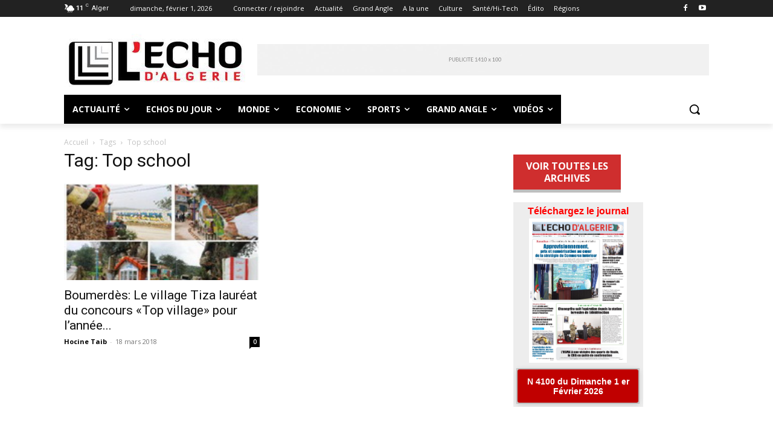

--- FILE ---
content_type: text/html; charset=UTF-8
request_url: https://lechodalgerie.dz/soft/
body_size: 3146
content:
<!DOCTYPE html>
<!-- PAGE_listdownload 07/02/2024 16:18 WEBDEV 25 25.0.204.0 --><html lang="fr" class="htmlstd html5">
<head><meta http-equiv="Content-Type" content="text/html; charset=UTF-8">
<title></title><meta name="generator" content="WEBDEV">
<meta name="viewport" content="width=device-width">
<meta name="Description" lang="fr" content="">
<meta name="keywords" lang="fr" content="">
<meta http-equiv="x-ua-compatible" content="ie=edge"><style type="text/css">.wblien,.wblienHorsZTR {border:0;background:transparent;padding:0;text-align:center;box-shadow:none;_line-height:normal;-webkit-box-decoration-break: clone;box-decoration-break: clone; color:#379dc3;}.wblienHorsZTR {border:0 !important;background:transparent !important;outline-width:0 !important;} .wblienHorsZTR:not([class^=l-]) {box-shadow: none !important;}a:active{}a:visited{}*::-moz-selection{color:#FFFFFF;background-color:#79A2E4;}::selection{color:#FFFFFF;background-color:#79A2E4;}</style><link rel="stylesheet" type="text/css" href="res/standard.css?1000175d896f8">
<link rel="stylesheet" type="text/css" href="res/static.css?10002402c7934">
<link rel="stylesheet" type="text/css" href="LanaDownloads.css?1000072cf72ae">
<link rel="stylesheet" type="text/css" href="palette-Default.css?10000c39c8ec4">
<link rel="stylesheet" type="text/css" href="PAGE_listdownload_style.css?1000094e19eb3">
<style type="text/css">
body{ position:relative;line-height:normal;height:100%;width:100%;margin:0; color:#2d2d2d;} body{}html,body {background-color:#ffffff;position:relative;}#page{position:relative; background-color:#ededed;}html, form {height:100%;}.dzA1{width:204px;height:239px;;overflow-x:hidden;;overflow-y:hidden;position:static;}#czA2,#bzczA2{border-style:solid;border-width:1px;border-color:#c0c0c0;border-collapse:collapse;empty-cells:show;border-spacing:0;}.wbplanche{background-repeat:repeat;background-position:0% 0%;background-attachment:scroll;background-size:auto auto;background-origin:padding-box;}.wbplancheLibInc{_font-size:1px;}</style><style id="wbStyleAncrageIE11" type="text/css">/*<!--*/ @media all and (-ms-high-contrast:none) { *::-ms-backdrop, #page, tr[style*='height: 100%']>td>*[style*='height: 100%'] { height:auto !important; } }  /* IE11 -->*/</style><style type="text/css" class="wbAndrageIEChargement1erAffichage">html.js body {opacity:0;} html.js body:not(*:root){opacity:1;} @media screen { @media (min-width: 0px) {html.js body{opacity:1;}} }</style></head><body onload=";clWDUtil.pfGetTraitement('PAGE_LISTDOWNLOAD',15,'_COM')(event); "><form name="PAGE_LISTDOWNLOAD" action="index.php" target="_self" onsubmit="return clWDUtil.pfGetTraitement('PAGE_LISTDOWNLOAD',18,void 0)(event); " method="post"><div class="h-0"><input type="hidden" name="WD_JSON_PROPRIETE_" value="{&quot;m_oProprietesSecurisees&quot;:{}}"/><input type="hidden" name="WD_BUTTON_CLICK_" value=""><input type="hidden" name="WD_ACTION_" value=""></div><table style="width:100.00%;height:100.00%"><tr style="height:100%"><td style="width:100.00%"><div  id="page" class="clearfix pos1"><div  class="pos2"><div  class="pos3"><table style=" width:204px;height:23px;"><tr><td id="A3" class="l-2 padding webdevclass-riche"><META HTTP-EQUIV="CACHE-CONTROL" CONTENT="NO-CACHE"><p>Téléchargez le journal</p></td></tr></table></div></div><div  class="pos4"><div  class="pos5"><div class="lh0 dzSpan dzA1" id="dzA1" style=""><META HTTP-EQUIV="CACHE-CONTROL" CONTENT="NO-CACHE"><i class="wbHnImg" style="opacity:0;" data-wbModeHomothetique="21"><img src="https://lechodalgerie.dz/wp-content/uploads/2026/01/IMG_9778.jpeg" alt="" onclick="clWDUtil.pfGetTraitement('A1',0,void 0)(event); " id="A1" class="l-0 padding" style=" width:204px; height:239px;display:block;border:0;" onload="(window.wbImgHomNav ? window.wbImgHomNav(this,21,0) : (window['wbImgHomNav_DejaLoaded'] = (window['wbImgHomNav_DejaLoaded']||[]).concat([  [this,21,0]  ]))); "></i></div></div></div><div  class="pos6"><div  class="pos7"><TABLE style=" width:204px;border-collapse:separate;">
<TR><TD style=" width:204px;"><table style="border-spacing:0;" id="czA2">
<tr><td style=" height:57px; width:202px; background-color:#dcdcdc;"><table style=" width:202px;border-spacing:0;height:57px;border-collapse:separate;border:0;outline:none;" id="bzA2"><tr><td style="border:none;" id="tzA2" class="valignmiddle"><META HTTP-EQUIV="CACHE-CONTROL" CONTENT="NO-CACHE"><button type="button" onclick="clWDUtil.pfGetTraitement('A2',0,void 0)(event); " id="A2" class="l-1 wblien bbox padding webdevclass-riche" style="display:block;width:100%;height:auto;min-height:57px;width:auto;min-width:202px;width:202px\9;height:auto;min-height:57px;" title="https://lechodalgerie.dz/wp-content/uploads/2026/01/ED-4100-du-01-02-2026.pdf">N 4100 du Dimanche 1 er F&eacute;vrier 2026</button></td></tr></table></td></tr></table></TD></TR>
</TABLE></div></div></div></td><td style="width:5px;min-width:5px"><div style="height:100%;min-width:5px;width:auto !important;width:5px;" class="lh0"></div></td></tr></table></form>
<script type="text/javascript">var _bTable16_=false;
</script>
<script type="text/javascript" src="./res/WWConstante5.js?3fffe012d3590"></script>
<script type="text/javascript" src="./res/WDUtil.js?3ffff4dfe5a45"></script>
<script type="text/javascript" src="./res/StdAction.js?300002531b438"></script>
<script type="text/javascript" src="./res/WD.js?30028a4c7134e"></script>
<script type="text/javascript">
//# sourceMappingURL=[data-uri]
//WW_PARAMETRES_INSTALLATION_DEBUT
var _WD_="/LANADOWNLOADS_WEB/";
//WW_PARAMETRES_INSTALLATION_FIN
var _WDR_="../";
var _NA_=5;
var _PAGE_=document["PAGE_LISTDOWNLOAD"];
<!--
var _COL={9:"#f1c494",66:"#353535"};
clWDUtil.DeclareTraitementEx("PAGE_LISTDOWNLOAD",true,[18,function(event){window.NSPCS&&NSPCS.NSChamps.ms_oSynchronisationServeur.OnSubmit();return true;},void 0,true]);
clWDUtil.DeclareTraitementEx("A1",false,[0,function(event){var __VARS0=new NSPCS.NSValues.CVariablesLocales(0,1);try{clWDUtil.Try();{__VARS0.DeclareVariable(0,NSPCS.NSTypes.iGetDescription(16));__VARS0.oGetVariable(0).vSetValeur(NSPCS.NSChamps.oGetChamp("A2",4).viGetPropriete(1,35),0,{});_JCL(NSPCS.NSValues.oAny2Natif(__VARS0.oGetVariable(0)),"_blank","application/pdf");void 0;}}catch(_E){clWDUtil.xbCatchThrow(_E,event);return;}finally{clWDUtil&&clWDUtil.oFinally();}},void 0,true]);
clWDUtil.DeclareTraitementEx("A2",false,[0,function(event){var __VARS0=new NSPCS.NSValues.CVariablesLocales(0,1);try{clWDUtil.Try();{__VARS0.DeclareVariable(0,NSPCS.NSTypes.iGetDescription(16));__VARS0.oGetVariable(0).vSetValeur(NSPCS.NSChamps.oGetChamp("A2",4).viGetPropriete(1,35),0,{});_JCL(NSPCS.NSValues.oAny2Natif(__VARS0.oGetVariable(0)),"_blank","application/pdf");void 0;}}catch(_E){clWDUtil.xbCatchThrow(_E,event);return;}finally{clWDUtil&&clWDUtil.oFinally();}},void 0,true]);
clWDUtil.DeclareTraitementEx("PAGE_LISTDOWNLOAD",true,[15,function(event){clWDUtil.DeclareChampInit();window.chfocus&&chfocus();},"_COM",false,16,function(event){},"_COM",false]);
//-->
</script>

<script type="text/javascript" src="res/jquery-3.js?20000617ee009"></script><script type="text/javascript" data-wb-modal src="res/jquery-ancrage-ie.js?20003c5e693d2"></script><script type="text/javascript" src="res/jquery-ui.js?20006a0227e96"></script><script type="text/javascript" src="res/jquery-effet.js?200043d302821"></script><script type="text/javascript">
<!--
if (window["_gtabPostTrt"]!==undefined){for(var i=window["_gtabPostTrt"].length-1; i>-1; --i){var domCible = window["_gtabPostTrt"][i].cible;for(pcode in window["_gtabPostTrt"][i].pcode){var tmp=domCible[pcode.toString()]; var f = window["_gtabPostTrt"][i].pcode[pcode];  domCible[pcode.toString()] = function() { if (tmp) tmp.apply(this,arguments); return f.apply(this,arguments); };if (pcode.toString()=='onload'){if (domCible.complete || domCible.getAttribute("data-onload-posttrt")=="true") domCible[pcode.toString()]();domCible.removeAttribute("data-onload-posttrt");}}}}
//-->
</script></body></html>

--- FILE ---
content_type: text/javascript
request_url: https://lechodalgerie.dz/soft/res/jquery-effet.js?200043d302821
body_size: 79141
content:
/*! VersionVI: 01F250083h x */
function extendEvent(n,t){t||(t={});var i=n.originalEvent?n.originalEvent:n;return $.extend({pageX:nGetPageX(t)||nGetPageX(n),pageY:nGetPageY(t)||nGetPageY(n),target:i.target,type:i.type,button:i.button,stopPropagation:i.stopPropagation,grfX:n.grfX,grfY:n.grfY,keyCode:i.keyCode,offsetX:i.offsetX,offsetY:i.offsetY,originalEvent:i.originalEvent,touches:i.touches,key:i.key,code:i.code,changedTouches:i.changedTouches,deltaY:i.deltaY,domEvent:n},t)}function _getPageX(n){return n?n.grfX?n.grfX:n.touches&&n.touches.length&&n.touches[0].pageX!==undefined?n.touches[0].pageX:n.pageX:undefined}function _getPageY(n){return n?n.grfY?n.grfY:n.touches&&n.touches.length&&n.touches[0].pageY!==undefined?n.touches[0].pageY:n.pageY:undefined}function nGetPageX(n,t){return n?_getPageX(n.originalEvent)||_getPageX(n)||t:t}function nGetPageY(n,t){return n?_getPageY(n.originalEvent)||_getPageY(n)||t:t}function nGetDeltaY(n,t){return n?n.deltaY||n.originalEvent.deltaY||(n.detail||n.originalEvent.detail||0)*40||t:t}function wbSansAccent(n){function i(n){return n.replace(/[\-\[\]\/\{\}\(\)\*\+\?\.\\\^\$\|]/g,"\\$&")}var t={"\u009e":"z","\u0080":"C","\u0081":"U","\u0082":"e","\u0083":"a","\u0084":"a","\u0085":"a","\u0086":"a","\u0087":"c","\u0088":"e","\u0089":"e","\u008a":"S","\u008b":"i","\u008c":"i","\u008d":"i","\u008e":"A","\u008f":"A","\u0090":"e","\u0093":"o","\u0094":"o","\u0095":"o","\u0096":"u","\u0097":"u","\u0098":"y","\u0099":"O","\u009a":"s","\u009f":"Y","\u00a0":"a","\u00a1":"i","\u00a2":"o","\u00a3":"u","\u00a4":"n","\u00a5":"N","\u00c0":"A","\u00c1":"A","\u00c2":"A","\u00c3":"A","\u00c4":"A","\u00c5":"A","\u00c7":"C","\u00c8":"E","\u00c9":"E","\u00ca":"E","\u00cb":"E","\u00cc":"I","\u00cd":"I","\u00ce":"I","\u00cf":"I","\u00d0":"D","\u00d1":"N","\u00d2":"O","\u00d3":"O","\u00d4":"O","\u00d5":"O","\u00d6":"O","\u00d7":"X","\u00d8":"O","\u00d9":"U","\u00da":"U","\u00db":"U","\u00dc":"U","\u00dd":"Y","\u00e0":"a","\u00e1":"a","\u00e2":"a","\u00e3":"a","\u00e4":"a","\u00e5":"a","\u00e7":"c","\u00e8":"e","\u00e9":"e","\u00ea":"e","\u00eb":"e","\u00ec":"i","\u00ed":"i","\u00ee":"i","\u00ef":"i","\u00f1":"n","\u00f2":"o","\u00f3":"o","\u00f4":"o","\u00f5":"o","\u00f6":"o","\u00f8":"o","\u00f9":"u","\u00fa":"u","\u00fb":"u","\u00fc":"u","\u00fd":"y","\u00ff":"y"};for(sAccent in t)t.hasOwnProperty(sAccent)&&(n=n.replace(new RegExp(i(sAccent),"g"),t[sAccent]));return n}function wbAutocompleteDeclare(){function t(n){return n.split(/,\s*/)}function n(n){return t(n).pop()}function i(n){return(n+"").replace(/([\\\.\+\*\?\[\^\]\$\(\)\{\}\=\!\<\>\|\:])/g,"\\$1")}$.widget("ui.autocomplete",$.ui.autocomplete,{wbAutocompleteProg:[],wbCache:{},wbOuvreAutocompleteProg:function(){var n=$(this.element),t=$(this.element).data("saisieassistee-ouvertureauto")==0;t&&n.data("saisieassistee-ouvertureauto",1);n.autocomplete("search");t&&n.data("saisieassistee-ouvertureauto",0)},wbConcatAutocompleteProg:function(n){return this.wbAutocompleteProg=this.wbAutocompleteProg.concat(n),this},wbAddAutocompleteProg:function(n){return this.wbAutocompleteProg=this.wbAutocompleteProg.concat([n]),this},wbRazAutocompleteProg:function(){return this.wbAutocompleteProg=[],this},_renderItem:function(t,r){var u=!1==$(this.element).hasClass("wbAutocompleteMultiple")?this.term:n(this.term);return $("<li>").append($("<a>").html(r.label.replace(new RegExp("("+i(u)+")","gi"),'<span class="ui-autocomplete-term">$1<\/span>'))).appendTo(t)},_trigger:function(n,t,i){if($(this.element).data("saisieassistee-ouvertureauto")==0&&(n=="open"||n=="close")){$(this.menu.element).hide();return}return this._super(n,t,i)},_searchTimeout:function(n){return this.options.delay=$(this.element).data("saisieassistee-delai")>0?parseInt($(this.element).data("saisieassistee-delai")):this.options.delay,this._super(n)}});wbAutocompleteInit=function(i){var u=$(document.body).data("wbAutocomplete"),r;if(u)return r=$(i),r.hasClass("wbSaisieJetonsWrap")&&(r=r.find(".wbSaisieJetonsInput").first()),r.filter(function(){if($(this).data("wbAutocompleteInit"))return!1;var t=this.className.toString().split(" "),i=t.indexOf("wbAutocomplete"),n=t[i+1];return u[n]?(u[n][0]($(this)),$(this).data("wbAutocompleteInitCallbackValeur",u[n][1]),!0):!1}).data("wbAutocompleteInit",1).bind("keydown",function(n){n.keyCode===$.ui.keyCode.TAB&&$(this).data("ui-autocomplete").menu.active&&n.preventDefault()}).bind("focus",function(){}).on("trigger.wb.saisie.jeton.cree",function(){r.autocomplete("close")}).autocomplete({classes:{"ui-autocomplete":"-webdev-bc-3 -webdev-c-13 SAI"},delay:200,minLength:0,source:function(t,i){function a(n){var r,t,u,i;if(n&&e&&!e.m_bJetonAutoriseDoublon){for(r=[],t=0;t<n.length;++t){for(u=!1,i=0;i<e.m_tabJetons.length;++i)if(n[t]==e.m_tabJetons[i].m_sValeur){u=!0;break}u||r.push(n[t])}return r}return n}var u=$(this.element),h=!1==u.hasClass("wbAutocompleteMultiple")?t.term:n(t.term),l,f,e,s;if(t.term=h,t.term in this.wbCache){i(this.wbCache[t.term]);return}var o=[],v=u.data("saisieassistee-filtre")==undefined?31979:parseInt(u.data("saisieassistee-filtre")),c=u.data("saisieassistee-sanscasse")==undefined?!0:parseInt(u.data("saisieassistee-sanscasse")),r=undefined;if(h)switch(v){case 31978:r=function(n,t){return n==t};break;case 31979:r=function(n,t){return n.substr(0,t.length)==t};break;case 31980:r=function(n,t){return n.indexOf(t)>-1};break;case 31981:r=function(n,t){return n.substr(n.length-t.length)==t};break;case 31982:r=function(n,t){return n!=t};break;case 31983:r=function(n,t){return n.substr(0,t.length)!=t};break;case 31984:r=function(n,t){return n.indexOf(t)==-1};break;case 31985:r=function(n,t){return n.substr(n.length-t.length)!=t};break;case 31986:r=function(n,t){return n>t};break;case 31987:r=function(n,t){return n>=t};break;case 31988:r=function(n,t){return n<t};break;case 31989:r=function(n,t){return n<=t}}if(r!==undefined)for(l=c?wbSansAccent(t.term.toLowerCase()):t.term,f=0;f<this.wbAutocompleteProg.length;++f)r(c?wbSansAccent(this.wbAutocompleteProg[f].toLowerCase()):this.wbAutocompleteProg[f],l)&&(o=o.concat([this.wbAutocompleteProg[f]]));else o=this.wbAutocompleteProg;e=$("#"+this.element[0].name+"_DATA").wbJsonParseAttr("value",!0);s=this;u.hasClass("wbAutocompleteFichier")?clWDAJAXMain.AJAXExecuteEvenement(_PAGE_,u.attr("id")||u.closest(".wbSaisieJetonsWrap").attr("id"),0,11,function(){i(a(s.wbAutocompleteProg));s.wbAutocompleteProg=[]}):i(a(o))},search:function(){var i=n(this.value),t=parseInt($(this).data("saisieassistee-taillemin"));return t===0?!0:(t=Math.max(1,t),i.length<t?!1:void 0)},focus:function(){return!1},select:function(n,i){var u=$(this),r;return u.hasClass("wbAutocompleteMultiple")?(r=t(this.value),r.pop(),r.push(i.item.value),r.push(""),this.value=r.join(", ")):u.val(i.item.value),u.trigger("trigger.wb.autocomplete.select.post"),!1}}).each(function(){var n=$(this).data("wbAutocompleteInitCallbackValeur");n&&(n($(this)),$(this).removeData("wbAutocompleteInitCallbackValeur"))}),r};wbAutocompleteInit(".wbAutocomplete");window.clWDUtil!==undefined&&(clWDUtil.m_oNotificationsAjoutHTML&&clWDUtil.m_oNotificationsAjoutHTML.AddNotification(function(){wbAutocompleteInit(".wbAutocomplete")}),clWDUtil.m_oNotificationsFinAJAX&&clWDUtil.m_oNotificationsFinAJAX.AddNotification(function(){wbAutocompleteInit(".wbAutocomplete")}))}function wbAutocompleteChargeData(n,t,i){$(document.body).data("wbAutocomplete")||$(document.body).data("wbAutocomplete",{});var r=$(document.body).data("wbAutocomplete");r[n]=[t,i];wbAutocompleteInit(".wbAutocomplete")}function eIMG_MODE(){}function getOrientation(n,t){if(!window.fetch||!window.FileReader||!window.DataView){t(1,undefined);return}var i=new FileReader;try{fetch(n).then(function(n){return n.blob()}).then(function(n){i.onload=function(i){var u=new DataView(i.target.result),s,r,o,f,h,e;if(u.getUint16(0,!1)!=65496)return t(-2,n);for(s=u.byteLength,r=2;r<s;){if(u.getUint16(r+2,!1)<=8)return t(-1,n);if(o=u.getUint16(r,!1),r+=2,o==65505){if(u.getUint32(r+=2,!1)!=1165519206)return t(-1,n);for(f=u.getUint16(r+=6,!1)==18761,r+=u.getUint32(r+4,f),h=u.getUint16(r,f),r+=2,e=0;e<h;e++)if(u.getUint16(r+e*12,f)==274)return t(u.getUint16(r+e*12+8,f),n)}else if((o&65280)!=65280)break;else r+=u.getUint16(r,!1)}return t(-1,n)};i.readAsArrayBuffer(n)})}catch(r){t(1,undefined)}}function wbImgHomNav(n,t,i){function l(f,e,o,s){var h=n.src,c;h.substr(0,5)==="data:"&&(h=h.replace(/[\n\r]/g,""));c=function(i){var c={},l,a,y,p,v;if(c["background-size"]="",c["background-position"]="",c["background-repeat"]="no-repeat",c["background-image"]="url('"+h+"')",i>1){l=document.createElement("canvas");a=l.getContext("2d");l.style.width=l.width=f;l.style.height=l.height=e;a.save();i>4&&(l.width=e,l.style.width=e,l.height=f,l.style.height=f);switch(i){case 2:a.translate(l.width,0);a.scale(-1,1);break;case 3:a.translate(l.width,l.height);a.rotate(Math.PI);break;case 4:a.translate(0,l.height);a.scale(1,-1);break;case 5:a.rotate(.5*Math.PI);a.scale(1,-1);break;case 6:a.rotate(.5*Math.PI);a.translate(0,-l.width);break;case 7:a.rotate(.5*Math.PI);a.translate(l.height,-l.width);a.scale(-1,1);break;case 8:a.rotate(-.5*Math.PI);a.translate(-l.height,0)}a.drawImage(n,0,0);a.restore();y=l.toDataURL();c["background-image"]="url('"+y+"')"}p=(r.hasClass("wbGalerieChpRef")||u.hasClass("wbGalerieChpRef"))&&u.closest(".wbGalerie").hasClass("wbGalerieColonne");v=!1;switch(t){case eIMG_MODE.imgNavigateurCentre:c["background-size"]=f+"px "+e+"px";c["background-position"]="center center";v=!0;break;case eIMG_MODE.imgRepete:c["background-repeat"]="repeat";break;case eIMG_MODE.imgNavigateurHomothetique:c["background-size"]="contain";break;case eIMG_MODE.imgNavigateurHomothetiqueLarge:c["background-size"]="cover";break;case eIMG_MODE.imgNavigateurHomothetiqueCentre:c["background-size"]="contain";c["background-position"]="center center";break;case eIMG_MODE.imgNavigateurHomothetiqueCentreLarge:c["background-size"]="cover";c["background-position"]="center center";break;case eIMG_MODE.imgNavigateurAdapte:c["background-size"]=o?"contain":f+"px "+e+"px";v=!0;break;case eIMG_MODE.imgNavigateurAdapteCentre:c["background-size"]=o?"contain":f+"px "+e+"px";c["background-position"]="center center";v=!0;break;case eIMG_MODE.imgNavigateurAdapteLargeCentre:c["background-size"]=s?"cover":f+"px "+e+"px";c["background-position"]="center center";v=!0}v&&p&&r.css({maxHeight:e});u.css(c)};i?getOrientation(h,c):c(1,undefined)}var r,u,e,c,o,f,h,s,a;if(n.parentNode&&(nIE==0||!(nIE<9))){if(r=$(n),r.attr("data-media")&&!r.data("attrSrcOri")){r.data("wbOnRemoveDataMedia",function(){wbImgHomNav(n,t)});return}if(u=r.parent(),e=u[0],e.wbModeAffichage=t,e.bPremierAffichageDejaFait||(c=r.prop("attributes"),$(c).each(function(){var n=this.name.toLowerCase(),t=this.value;n!=="src"&&n!=="alt"&&n!=="title"&&n!=="onload"&&n.indexOf("data-")!==0&&(n==="class"&&(t+=" "+u.attr("class")),n==="style"&&(t+=";"+u.attr("style")),u.attr(this.name,t),r.removeAttr(this.name))}),u.hasClass("ancragesupref")&&(u.removeClass("ancragesupref"),r.addClass("ancragesupref")),r.css({width:"100%",height:"100%"}),e.bPremierAffichageDejaFait=!0),$(window).off("resize.wb.img.homothetique.adapte."+e.id),u.off("trigger.wb.img.homothetique.adapte"),o=r[0].naturalWidth,f=r[0].naturalHeight,t==eIMG_MODE.imgNavigateurCentre||t>=eIMG_MODE.imgNavigateurAdapte){f==0&&(h=r.clone(!1).attr("onload",""),s=h.get(0),h.css({width:"auto",height:"auto"}),h.css({visibility:"hidden",position:"fixed"}),document.body.appendChild(s),o=s.naturalWidth||s.width,f=s.naturalHeight||s.height,document.body.removeChild(s));a=f==0?1:o/f;r[0].onRecalculHomothetie=function(){function c(){l(a,v,s,h)}var i,n,t;e.bPremierRecalculHomothetieDejaFait||!r[0].nLargeurInitiale?(n=r.width(),i=u.length&&u[0].nodeType===1,t=Math.max(r.height(),i?u.height():0)):(n=r[0].nLargeurInitiale,t=r[0].nHauteurInitiale);e.bPremierRecalculHomothetieDejaFait=!0;var a=o,v=f,s=!1,h=!1;o>f?n<o&&(s=!0):t<f&&(s=!0);f>t&&o>n&&(h=!0);r[0].loaded?c():requestAnimationFrame(c)};r[0].onRecalculHomothetie();$(window).on("resize.wb.img.homothetique.adapte."+e.id,r[0].onRecalculHomothetie);u.on("trigger.wb.img.homothetique.adapte",r[0].onRecalculHomothetie)}else l(o,f);u.css("opacity",1)}}function processImage(n,t,i,r){var n,u,f,t,e;if(typeof n=="string")n=document.getElementById(n);else if(typeof HTMLImageElement!="undefined"&&!n instanceof HTMLImageElement)return;if(u=n.naturalWidth,f=n.naturalHeight,typeof t=="string")t=document.getElementById(t);else if(typeof HTMLCanvasElement!="undefined"&&!t instanceof HTMLCanvasElement)return;(t.style.width=u+"px",t.style.height=f+"px",t.width=u,t.height=f,e=t.getContext("2d"),e.clearRect(0,0,u,f),e.drawImage(n,0,0),isNaN(i)||i<1)||(r?processCanvasRGBA(t,0,0,u,f,i):processCanvasRGB(t,0,0,u,f,i))}function getImageDataFromCanvas(n,t,i,r,u){var n,f,e;if(typeof n=="string")n=document.getElementById(n);else if(typeof HTMLCanvasElement!="undefined"&&!n instanceof HTMLCanvasElement)return;f=n.getContext("2d");try{try{e=f.getImageData(t,i,r,u)}catch(o){throw new Error("unable to access local image data: "+o);}}catch(o){throw new Error("unable to access image data: "+o);}return e}function processCanvasRGBA(n,t,i,r,u,f){if(!isNaN(f)&&!(f<1)){f|=0;var e=getImageDataFromCanvas(n,t,i,r,u);e=processImageDataRGBA(e,t,i,r,u,f);n.getContext("2d").putImageData(e,t,i)}}function processImageDataRGBA(n,t,i,r,u,f){for(var e=n.data,tt,yt,h,bt,c,kt,k,d,g,nt,st,ht,ct,lt,it,rt,ut,ft,p,w,b,s,at,ni=f+f+1,ti=r<<2,wt=r-1,dt=u-1,v=f+1,vt=v*(v+1)/2,pt=new BlurStack,o=pt,gt,l,y,et,ot,a=1;a<ni;a++)o=o.next=new BlurStack,a==v&&(gt=o);for(o.next=pt,l=null,y=null,kt=c=0,et=mul_table[f],ot=shg_table[f],yt=0;yt<u;yt++){for(it=rt=ut=ft=k=d=g=nt=0,st=v*(p=e[c]),ht=v*(w=e[c+1]),ct=v*(b=e[c+2]),lt=v*(s=e[c+3]),k+=vt*p,d+=vt*w,g+=vt*b,nt+=vt*s,o=pt,a=0;a<v;a++)o.r=p,o.g=w,o.b=b,o.a=s,o=o.next;for(a=1;a<v;a++)h=c+((wt<a?wt:a)<<2),k+=(o.r=p=e[h])*(at=v-a),d+=(o.g=w=e[h+1])*at,g+=(o.b=b=e[h+2])*at,nt+=(o.a=s=e[h+3])*at,it+=p,rt+=w,ut+=b,ft+=s,o=o.next;for(l=pt,y=gt,tt=0;tt<r;tt++)e[c+3]=s=nt*et>>ot,s!=0?(s=255/s,e[c]=(k*et>>ot)*s,e[c+1]=(d*et>>ot)*s,e[c+2]=(g*et>>ot)*s):e[c]=e[c+1]=e[c+2]=0,k-=st,d-=ht,g-=ct,nt-=lt,st-=l.r,ht-=l.g,ct-=l.b,lt-=l.a,h=kt+((h=tt+f+1)<wt?h:wt)<<2,it+=l.r=e[h],rt+=l.g=e[h+1],ut+=l.b=e[h+2],ft+=l.a=e[h+3],k+=it,d+=rt,g+=ut,nt+=ft,l=l.next,st+=p=y.r,ht+=w=y.g,ct+=b=y.b,lt+=s=y.a,it-=p,rt-=w,ut-=b,ft-=s,y=y.next,c+=4;kt+=r}for(tt=0;tt<r;tt++){for(rt=ut=ft=it=d=g=nt=k=0,c=tt<<2,st=v*(p=e[c]),ht=v*(w=e[c+1]),ct=v*(b=e[c+2]),lt=v*(s=e[c+3]),k+=vt*p,d+=vt*w,g+=vt*b,nt+=vt*s,o=pt,a=0;a<v;a++)o.r=p,o.g=w,o.b=b,o.a=s,o=o.next;for(bt=r,a=1;a<=f;a++)c=bt+tt<<2,k+=(o.r=p=e[c])*(at=v-a),d+=(o.g=w=e[c+1])*at,g+=(o.b=b=e[c+2])*at,nt+=(o.a=s=e[c+3])*at,it+=p,rt+=w,ut+=b,ft+=s,o=o.next,a<dt&&(bt+=r);for(c=tt,l=pt,y=gt,yt=0;yt<u;yt++)h=c<<2,e[h+3]=s=nt*et>>ot,s>0?(s=255/s,e[h]=(k*et>>ot)*s,e[h+1]=(d*et>>ot)*s,e[h+2]=(g*et>>ot)*s):e[h]=e[h+1]=e[h+2]=0,k-=st,d-=ht,g-=ct,nt-=lt,st-=l.r,ht-=l.g,ct-=l.b,lt-=l.a,h=tt+((h=yt+v)<dt?h:dt)*r<<2,k+=it+=l.r=e[h],d+=rt+=l.g=e[h+1],g+=ut+=l.b=e[h+2],nt+=ft+=l.a=e[h+3],l=l.next,st+=p=y.r,ht+=w=y.g,ct+=b=y.b,lt+=s=y.a,it-=p,rt-=w,ut-=b,ft-=s,y=y.next,c+=r}return n}function processCanvasRGB(n,t,i,r,u,f){if(!isNaN(f)&&!(f<1)){f|=0;var e=getImageDataFromCanvas(n,t,i,r,u);e=processImageDataRGB(e,t,i,r,u,f);n.getContext("2d").putImageData(e,t,i)}}function processImageDataRGB(n,t,i,r,u,f){for(var o=n.data,g,et,h,vt,c,yt,b,k,d,rt,ut,ft,nt,tt,it,v,y,p,ht,bt=f+f+1,kt=r<<2,at=r-1,pt=u-1,a=f+1,ct=a*(a+1)/2,lt=new BlurStack,e=lt,wt,l,w,ot,st,s=1;s<bt;s++)e=e.next=new BlurStack,s==a&&(wt=e);for(e.next=lt,l=null,w=null,yt=c=0,ot=mul_table[f],st=shg_table[f],et=0;et<u;et++){for(nt=tt=it=b=k=d=0,rt=a*(v=o[c]),ut=a*(y=o[c+1]),ft=a*(p=o[c+2]),b+=ct*v,k+=ct*y,d+=ct*p,e=lt,s=0;s<a;s++)e.r=v,e.g=y,e.b=p,e=e.next;for(s=1;s<a;s++)h=c+((at<s?at:s)<<2),b+=(e.r=v=o[h])*(ht=a-s),k+=(e.g=y=o[h+1])*ht,d+=(e.b=p=o[h+2])*ht,nt+=v,tt+=y,it+=p,e=e.next;for(l=lt,w=wt,g=0;g<r;g++)o[c]=b*ot>>st,o[c+1]=k*ot>>st,o[c+2]=d*ot>>st,b-=rt,k-=ut,d-=ft,rt-=l.r,ut-=l.g,ft-=l.b,h=yt+((h=g+f+1)<at?h:at)<<2,nt+=l.r=o[h],tt+=l.g=o[h+1],it+=l.b=o[h+2],b+=nt,k+=tt,d+=it,l=l.next,rt+=v=w.r,ut+=y=w.g,ft+=p=w.b,nt-=v,tt-=y,it-=p,w=w.next,c+=4;yt+=r}for(g=0;g<r;g++){for(tt=it=nt=k=d=b=0,c=g<<2,rt=a*(v=o[c]),ut=a*(y=o[c+1]),ft=a*(p=o[c+2]),b+=ct*v,k+=ct*y,d+=ct*p,e=lt,s=0;s<a;s++)e.r=v,e.g=y,e.b=p,e=e.next;for(vt=r,s=1;s<=f;s++)c=vt+g<<2,b+=(e.r=v=o[c])*(ht=a-s),k+=(e.g=y=o[c+1])*ht,d+=(e.b=p=o[c+2])*ht,nt+=v,tt+=y,it+=p,e=e.next,s<pt&&(vt+=r);for(c=g,l=lt,w=wt,et=0;et<u;et++)h=c<<2,o[h]=b*ot>>st,o[h+1]=k*ot>>st,o[h+2]=d*ot>>st,b-=rt,k-=ut,d-=ft,rt-=l.r,ut-=l.g,ft-=l.b,h=g+((h=et+a)<pt?h:pt)*r<<2,b+=nt+=l.r=o[h],k+=tt+=l.g=o[h+1],d+=it+=l.b=o[h+2],l=l.next,rt+=v=w.r,ut+=y=w.g,ft+=p=w.b,nt-=v,tt-=y,it-=p,w=w.next,c+=r}return n}function BlurStack(){this.r=0;this.g=0;this.b=0;this.a=0;this.next=null}var wbAutocompleteInit,GALERIE_ZOOM_CANVAS,GALERIE_ZOOM_CANVAS_CLONE,mul_table,shg_table,CanvasImage,ColorThief,pv,MMCQ;if(String.prototype.trim||(String.prototype.trim=function(){return this.replace(/^[\s\uFEFF\xA0]+|[\s\uFEFF\xA0]+$/g,"")}),window.Object||(window.Object={}),Array.prototype.fill||(Array.prototype.fill=function(n){if(this==null)throw new TypeError("this is null or not defined");for(var i=Object(this),t=i.length>>>0,o=arguments[1],r=o>>0,u=r<0?Math.max(t+r,0):Math.min(r,t),e=arguments[2],f=e===undefined?t:e>>0,s=f<0?Math.max(t+f,0):Math.min(f,t);u<s;)i[u]=n,u++;return i}),window.requestAnimationFrame||(window.requestAnimationFrame=function(n){var t=(new Date).getTime(),i=Math.max(0,16-(t-lastTime)),r=window.setTimeout(function(){n(t+i)},i);return lastTime=t+i,r},window.cancelAnimationFrame=function(n){clearTimeout(n)}),window.requestIdleCallback||(window.requestIdleCallback=requestAnimationFrame,window.cancelIdleCallback=cancelAnimationFrame),!jQuery.fn||!(parseFloat(jQuery.fn.jquery)>=3)){for(var animating,lastTime=0,vendors=["webkit","moz"],requestAnimationFrame=window.requestAnimationFrame,cancelAnimationFrame=window.cancelAnimationFrame;lastTime<vendors.length&&!requestAnimationFrame;lastTime++)requestAnimationFrame=window[vendors[lastTime]+"RequestAnimationFrame"],cancelAnimationFrame=cancelAnimationFrame||window[vendors[lastTime]+"CancelAnimationFrame"]||window[vendors[lastTime]+"CancelRequestAnimationFrame"];function raf(){animating&&(requestAnimationFrame(raf),jQuery.fx.tick())}window.requestAnimationFrame=requestAnimationFrame;window.cancelAnimationFrame=cancelAnimationFrame;jQuery.fx.timer=function(n){n()&&jQuery.timers.push(n)&&!animating&&(animating=!0,raf())};jQuery.fx.stop=function(){animating=!1}}(function(n,t,i){"use strict";var e="."+i,o=":input, a[href]",f=null,r={escapeSelectorName:function(n){return n.replace(/(!"#$%&'\(\)\*\+,\.\/:;<=>\?@\[\]^`\{\|\}~)/g,"\\\\$1")},findNextFocusable:function(n,i){var u=t(o).not(":disabled").not(":hidden").not(".wbSaisieJetonsInput").not("[tabindex=-1]").not("a[href]:empty"),e,s,f;return n[0].tagName==="INPUT"&&n[0].type==="radio"&&n[0].name!==""&&(e=r.escapeSelectorName(n[0].name),u=u.not("input[type=radio][name="+e+"]").add(n)),s=u.index(n),f=(s+i)%u.length,f<=-1&&(f=u.length+f),u.eq(f)},focusInElement:function(n){f=n.target},tryGetElementAsNonEmptyJQueryObject:function(n){try{var i=t(n);if(!!i&&i.size()!==0)return i}catch(r){}return null},getFocusedElement:function(){return r.tryGetElementAsNonEmptyJQueryObject(":focus")||r.tryGetElementAsNonEmptyJQueryObject(n.activeElement)||r.tryGetElementAsNonEmptyJQueryObject(f)||t()},emulateTabbing:function(n,t){var i=r.findNextFocusable(n,t);i.focus()},initializeAtLoad:function(){t(n).on("focusin"+e,r.focusInElement)}},u={tab:function(n,i){t.isNumeric(n)&&(i=n,n=undefined);n=n||u.getFocused();i=i||1;r.emulateTabbing(n,i)},forwardTab:function(n){return u.tab(n,1)},reverseTab:function(n){return u.tab(n,-1)},getFocused:function(){return r.getFocusedElement()}},s=function(){t.extend({emulateTab:function(n,t){return u.tab(n,t)}});t.fn.extend({emulateTab:function(n){return u.tab(this,n)}})},h=function(){s();t(r.initializeAtLoad)};h()})(document,jQuery,"EmulateTab");
/*!
 * jQuery UI Touch Punch 0.2.3
 *
 * Copyright 2011\u20132014, Dave Furfero
 * Dual licensed under the MIT or GPL Version 2 licenses.
 *
 * Depends:
 *  jquery.ui.widget.js
 *  jquery.ui.mouse.js
 */
(function(n){function i(n,t){if(!(n.originalEvent.touches.length>1)){n.preventDefault();var i=n.originalEvent.changedTouches[0],r=document.createEvent("MouseEvents");r.initMouseEvent(t,!0,!0,window,1,i.screenX,i.screenY,i.clientX,i.clientY,!1,!1,!1,!1,0,null);n.target.dispatchEvent(r)}}if(n.support.touch="ontouchend"in document,n.ui&&n.support.touch){var t=n.ui.mouse.prototype,u=t._mouseInit,f=t._mouseDestroy,r;t._touchStart=function(n){var t=this;!r&&t._mouseCapture(n.originalEvent.changedTouches[0])&&(r=!0,t._touchMoved=!1,i(n,"mouseover"),i(n,"mousemove"),i(n,"mousedown"))};t._touchMove=function(n){r&&(this._touchMoved=!0,i(n,"mousemove"))};t._touchEnd=function(n){r&&(i(n,"mouseup"),i(n,"mouseout"),this._touchMoved||i(n,"click"),r=!1)};t._mouseInit=function(){var t=this;t.element.bind({touchstart:n.proxy(t,"_touchStart"),touchmove:n.proxy(t,"_touchMove"),touchend:n.proxy(t,"_touchEnd")});u.call(t)};t._mouseDestroy=function(){var t=this;t.element.unbind({touchstart:n.proxy(t,"_touchStart"),touchmove:n.proxy(t,"_touchMove"),touchend:n.proxy(t,"_touchEnd")});f.call(t)}}})(jQuery);$.fn.oneOfThem=function(n,t){return this.each(function(){var i=$(this);i.one(n,function(n){t.oneOfThem?i.off(n):(t.oneOfThem=!0,t.apply(this))})})};$.fn.wbJsonParseAttr=function(n,t){try{return t&&!this.attr(n)?undefined:JSON.parse(this.attr(n).replace(/'/g,'"'))}catch(i){return window.clWDUtil&&{},undefined}};$.fn.wbGetClassCommencePar=function(n,t){for(var r,u=this.attr("class").split(" "),i=0;i<u.length;++i)if(r=u[i],r.indexOf(n)===0)return r.substr(t?0:n.length);return undefined},function(){function t(t){for(var r,i=0;i<n.tabLargeurMin.length;++i)n.tabLargeurMin[i]<t&&(r===undefined||n.tabLargeurMin[r]<n.tabLargeurMin[i])&&(r=i);return r}var n=undefined;$(window).on("DOMContentLoaded.wb.cache.window load.wb.cache.window trigger.wb.cache.windowinit",function(){var i=$(document.body);n=i.wbJsonParseAttr("data-wbAgencements",!0);n&&n.indiceForce>-1&&(n.courant=t(document.documentElement.clientWidth));$(this).trigger("trigger.wb.cache.window");window.nHauteurPage=i.height();window.nLargeurPage=i.width()});$(window).on("scroll.wb.cache.window trigger.wb.cache.window",function(){var n=$(this);window.nBordHautNavigateur=n.scrollTop();window.nBordGaucheNavigateur=n.scrollLeft();window.nBordDroitNavigateur=window.nLargeurNavigateur+window.nBordGaucheNavigateur;window.nBordBasNavigateur=window.nBordHautNavigateur+window.nHauteurNavigateur});$(window).on("resize.wb.cache.window trigger.wb.cache.window",function(i){var r=$(this);window.nHauteurNavigateur=r.height();window.nLargeurNavigateur=r.width();window.nBordDroitNavigateur=window.nLargeurNavigateur+window.nBordGaucheNavigateur;window.nBordBasNavigateur=window.nBordHautNavigateur+window.nHauteurNavigateur;n&&(n.indiceForce===-1||i.type==="resize")&&(document.cookie="wbNavigateurLargeur="+document.documentElement.clientWidth+";path=/",window.wbTimerAgencementReload!==undefined&&clearTimeout(window.wbTimerAgencementReload),t(document.documentElement.clientWidth)!=n.courant&&(window.wbTimerAgencementReload=setTimeout(function(){_JSL(_PAGE_,"","_self","",0,"CHANGEMENTAGENCEMENT")},100)))})}();$(function(){function n(n,t,i){var u=i,r;return n.data(t)!==undefined&&(u=n.data(t)),r=n.parent(),r!==undefined&&r.attr("data-effet-marquee")&&r.data(t)!==undefined&&(u=r.data(t)),u}$("[data-effet-marquee=mono]").each(function(){var t=$(this),f=parseInt(n(t,"height",t.height())),e=parseInt(n(t,"width",t.width())),r=parseInt(n(t,"effet-vitesse",20)),u=n(t,"effet-comportement","scroll"),i=$("<marquee />");if(t[0].tagName.toUpperCase()=="TABLE"){if(t.find("[data-effet-marquee=mono]").length>0)return;t=t.find("td")}t[0].tagName.toUpperCase()=="A"&&t.children().first()[0]!==undefined&&t.children().first()[0].tagName.toUpperCase()=="SPAN"&&(t=t.children().first(),t[0]!==undefined&&t[0].tagName.toUpperCase()=="SPAN"&&(t=t.children().first()));t[0].tagName.toUpperCase()=="TD"&&(t.css("line-height","0"),i.css("line-height","normal"));i.attr("scrollamount","1").attr("truespeed","1").attr("behavior",u).attr("scrolldelay",r).html(t.html()).bind("mouseleave mouseblur",function(){$(this).attr("scrolldelay",r)}).bind("mouseover mousemove",function(){$(this).attr("scrolldelay",1e8)});t.html("").append(i)});$("[data-effet-marquee=multi]").each(function(){function w(n){var r,i,t;for(n==undefined?(n=0,e.css(l,"0")):e.delay(300),r=n*-u,i=n;i<=a;++i)t={},t[l]=r+"px",e.animate(t,v,y).animate(t,i==0?0:b),r-=u;t={};t[l]="-"+p+"px";e.animate(t,v,y,w)}var t=$(this),u=parseInt(n(t,"height",t.height())),c=parseInt(n(t,"width",t.width())),v=parseInt(n(t,"effet-vitesse",1500)),b=parseInt(n(t,"effet-delai",2e3)),y=window.jQuery.ui?"easeOutExpo":"swing",l="margin-top",o=t.text()!=t.html(),i,k,r,s,h,a,p,e;if(t[0].tagName.toUpperCase()=="TABLE"){if(t.find("[data-effet-marquee=multi]").length>0)return;t=t.find("td")}if(t[0].tagName.toUpperCase()=="A")i=t,t.children().first()[0]!==undefined&&t.children().first()[0].tagName.toUpperCase()=="SPAN"&&(i=t.children().first(),i[0]!==undefined&&i[0].tagName.toUpperCase()=="SPAN"&&(i=i.children().first(),o=i.text()!=i.html(),o&&(t=i)));else if(t.children().first().attr("data-effet-marquee"))return;k=$("<span/>").css("overflow","hidden").css("display","block").css("position","relative").css("height",u).css("width",c);r=[];r=o&&t.children().first().css("display")=="block"?t.children():t.html().split(/<br><br>|\n\n/);r.length<1&&(r[0]=t.html(),r[1]=t.html());var f=$("<ol />").css("padding","0").css("margin","0").css("overflow","hidden").css("display","block").css("position","relative").css("height",u).css("width",c);for(s=0;s<r.length;s++){if(h=r[s],o){if($(h).text()=="")continue}else if(h=="")continue;f.append($("<li />").css("padding","0").css("margin","0").css("display","block").css("height",u).css("width",c).css("overflow","hidden").html(h))}a=f.children().length-1;t.html("").append(f);t.children().first().append(f.children().first().clone());p=u*(a+1);e=f.children().first();w()})}),function(n,t,i,r){var u=n(t);n.fn.lazyload=function(f){function s(t){var i=0;t.each(function(){var t=n(this);if((!e.skip_invisible||t.is(":visible"))&&!n.abovethetop(this,e)&&!n.leftofbegin(this,e))if((n.belowthefold(this,e)||n.rightoffold(this,e))&&u.height()!=0){if(++i>e.failure_limit)return!1}else t.trigger("appear"),i=0})}var o=this,h,e={threshold:100,failure_limit:0,event:"scroll",effect:"show",container:t,data_attribute:"original",skip_invisible:!0,appear:null,load:null,placeholder:"[data-uri]"};return f&&n.extend(e,f),h=e.container===r||e.container===t?u:n(e.container),0===e.event.indexOf("scroll")&&h.bind(e.event,function(){return s(o)}),this.each(function(){var u=this,i=n(u),f,h;u.loaded=!1;(i.attr("src")===r||i.attr("src")===!1)&&(i.attr("data-width")!==r?(f=i.attr("data-height"),h=i.attr("data-width"),i.css("background","url("+i.attr("data-placeholder")+") center center no-repeat transparent").data("lazyloadMire",1),i.height()==0&&i.css("padding-top",f+"px"),i.css("width")==="auto"&&i.css("padding-left","100%"),i.width()==0&&i.css("padding-left",h+"px")):i.attr("data-placeholder")!==r?i.attr("src",i.attr("data-placeholder")):i.data("src")!==r?i.attr("src",i.data("src")).removeAttr("data-src"):i.attr("src",e.placeholder));i.bind("load",function(){i.data("lazyloadMire")&&(u.loaded=!1,s(i))});t.clWDUtil!==r&&clWDUtil.m_oNotificationsImagesVisibles.AddNotification(function(n,t){(!t||clWDUtil.bEstFils(i[0],t))&&i.trigger("load")});i.bind("appear",function(){var h,f,s;this.loaded||(e.appear&&(h=o.length,e.appear.call(u,h,e)),f=i.attr("data-"+e.data_attribute)==""&&i.attr("src")!=""&&i.attr("src")!=i.attr("data-src"),s=n("<img />").bind("load",function(){var v,y,s,h,c,l,a,b,k;if(!this.parentNode){v=Math.max(i.height(),parseInt(i.attr("data-height")));y=Math.max(i.width(),parseInt(i.attr("data-width")));i.attr("data-display-ori")===r&&i.attr("data-display-ori",i.css("display"));f||i.hide();s=f?i.attr("src"):i.attr("data-"+e.data_attribute);h=!1;
//!bSrcDejaFait && (self.style.width=="") && !$self.parent().parent().hasClass("dzSpan");
oStyleBaliseImg=u.style;var p=oStyleBaliseImg.width=="auto"||oStyleBaliseImg.width=="",w=oStyleBaliseImg.height=="auto"||oStyleBaliseImg.height=="",d=oStyleBaliseImg.width=="100%",g=oStyleBaliseImg.height=="100%";i.data("style-width")===r&&i.data("style-width",u.style.width);i.data("style-height")===r&&i.data("style-height",u.style.height);u.style.width=i.data("style-width");u.style.height=i.data("style-height");c=i.data("style-width")==""?f?u.width:this.width+"px":u.style.width;l=i.data("style-height")==""?f?u.height:this.height+"px":u.style.height;i.css("width",y);i.css("height",v);i.css("background","").css("padding-top","").css("padding-left","").data("lazyloadMire",0);i.is("img")?i.attr("src",s):i.css("background-image","url('"+s+"')");i.queue().length==0&&(u.nOpaciteInitiale=u.nOpaciteInitiale||i.css("opacity"),a=t.scrollY===0?1e3:400,i.css("opacity",0).animate({opacity:u.nOpaciteInitiale},a),t.scrollY>0&&i.css("opacity")==0&&u.src.indexOf(i.attr("src"))==-1&&i.add(i.parents(".dzSpan")).first().animate({content:1},{step:function(t){n(this).css("transform","scale("+(.8+t*.2)+")")},easing:"easeOutExpo",duration:a}));i.css("display",i.attr("data-display-ori"));i[0].loaded=u.loaded=!0;i.trigger("load");h&&t.scrollY>0&&!d?i.stop(!0,!0).animate({width:c},{duration:500,complete:function(){p&&n(this).css("width","auto")}}):i.css("width",p?"auto":c);h&&t.scrollY>0&&!g?i.stop(!0,!0).animate({height:l},{duration:500,complete:function(){w&&n(this).css("height","auto")}}):i.css("height",w?"auto":l);b=n.grep(o,function(n){return!n.loaded});o=n(b);e.load&&(k=o.length,e.load.call(u,k,e))}}),f?(i.attr("data-"+e.data_attribute,i.attr("src")),s.trigger("load")):this.tagName.toLowerCase()=="img"&&s.attr("src",i.attr("data-"+e.data_attribute)))});0!==e.event.indexOf("scroll")&&i.bind(e.event,function(){u.loaded||i.trigger("appear")})}),u.bind("resize",function(){s(o)}),u.bind("resetappear",function(){o.push($self);s(o)}),/iphone|ipod|ipad.*os 5/gi.test(navigator.appVersion)&&u.bind("pageshow",function(t){t.originalEvent&&t.originalEvent.persisted&&o.each(function(){n(this).trigger("appear")})}),n(i).ready(function(){setTimeout(function(){s(o)},20)}),this};n.belowthefold=function(i,u){var f,e=0;return u.container===r||u.container===t?f=t.nBordBasNavigateur:(f=u.container.scrollTop+n(u.container).offset().top+n(u.container).height(),e=n(u.container).offset().top),f<=(i.nPositionY||(i.nPositionY=n(i).offset().top))-u.threshold-e};n.rightoffold=function(i,u){var f,e=0;return u.container===r||u.container===t?f=t.nBordDroitNavigateur:(f=u.container.scrollLeft+n(u.container).offset().left+n(u.container).width(),e=n(u.container).offset().left),f<=(i.nPositionX||(i.nPositionX=n(i).offset().left))-u.threshold-e};n.abovethetop=function(i,u){var f,e=0;return u.container===r||u.container===t?f=t.nBordHautNavigateur:(f=u.container.scrollTop+n(u.container).offset().top,e=n(u.container).offset().top),f>=(i.nPositionY||(i.nPositionY=n(i).offset().top))+u.threshold+(i.nHauteurChamp||(i.nHauteurChamp=n(i).height()))-e};n.leftofbegin=function(i,u){var f,e=0;return u.container===r||u.container===t?f=t.nBordGaucheNavigateur:(f=u.container.scrollLeft+n(u.container).offset().left,e=n(u.container).offset().left),f>=(i.nPositionX||(i.nPositionX=n(i).offset().left))+u.threshold+(i.nLargeurChamp||(i.nLargeurChamp=n(i).height()))-e};n.inviewport=function(t,i){return!n.rightoffold(t,i)&&!n.leftofbegin(t,i)&&!n.belowthefold(t,i)&&!n.abovethetop(t,i)};n.extend(n.expr[":"],{"below-the-fold":function(t){return n.belowthefold(t,{threshold:0})},"above-the-top":function(t){return!n.belowthefold(t,{threshold:0})},"right-of-screen":function(t){return n.rightoffold(t,{threshold:0})},"left-of-screen":function(t){return!n.rightoffold(t,{threshold:0})},"in-viewport":function(t){return n.inviewport(t,{threshold:0})}})}(jQuery,window,document);$().ready(function(){function n(n,t){$(t).find("[data-original]").data("wbMediaAttrCallback",function(n,t,i,r){return i!=="data-original"?r:(n.balise[0].loaded&&(n.balise[0].loaded=!1,setTimeout(function(){n.balise.trigger("resetappear")},1)),r)}).lazyload({appear:function(){$self=$(this);$self.addClass("wb-lazy-loading")},load:function(n,t){$self=$(this);$self.addClass("wb-lazy-loaded").removeClass("wb-lazy-loading").attr("src",$self.attr("data-"+t.data_attribute))}}).bind("click mouseenter",function(){$(this).trigger("appear")})}window.clWDUtil!==undefined&&clWDUtil.m_oNotificationsAjoutHTML.AddNotification(n);n(undefined,$("body")[0])});wbAutocompleteInit=undefined;wbAutocompleteDeclare(),function(n){typeof define=="function"&&define.amd&&define.amd.jQuery?define(["jquery"],n):typeof module!="undefined"&&module.exports?n(require("jquery")):n(jQuery)}(function(n){"use strict";function ft(t){return t&&t.allowPageScroll===undefined&&(t.swipe!==undefined||t.swipeStatus!==undefined)&&(t.allowPageScroll=p),t.click!==undefined&&t.tap===undefined&&(t.tap=t.click),t||(t={}),t=n.extend({},n.fn.swipe.defaults,t),this.each(function(){var r=n(this),i=r.data(h);i||(i=new et(this,t),r.data(h,i))})}function et(ft,et){function tr(t){if(!pu()&&!(n(t.target).closest(et.excludedElements,ot).length>0)){var r=t.originalEvent?t.originalEvent:t,f,u=r.touches,e=u?u[0]:r;return(st=rt,u?ct=u.length:et.preventDefaultEvents!==!1&&t.preventDefault(),at=0,vt=null,yt=null,kt=null,lt=0,gt=0,ni=0,pt=1,bt=0,li=ku(),dr(),wi(0,e),!u||ct===et.fingers||et.fingers===l||oi()?(gi=ii(),ct==2&&(wi(1,u[1]),gt=ni=cr(ht[0].start,ht[1].start)),(et.swipeStatus||et.pinchStatus)&&(f=wt(r,st))):f=!1,f===!1)?(st=i,wt(r,st),f):(et.hold&&(ei=setTimeout(n.proxy(function(){ot.trigger("hold",[r.target]);et.hold&&(f=et.hold.call(ot,r,r.target))},this),et.longTapThreshold)),pi(!0),null)}}function ir(n){var f=n.originalEvent?n.originalEvent:n,e,h;if(st!==t&&st!==i&&!yi()){var s,r=f.touches,c=r?r[0]:f,u=gr(c);ai=ii();r&&(ct=r.length);et.hold&&clearTimeout(ei);st=o;ct==2&&(gt==0?(wi(1,r[1]),gt=ni=cr(ht[0].start,ht[1].start)):(gr(r[1]),ni=cr(ht[0].end,ht[1].end),kt=gu(ht[0].end,ht[1].end)),pt=du(gt,ni),bt=Math.abs(gt-ni));ct===et.fingers||et.fingers===l||!r||oi()?(vt=iu(u.start,u.end),yt=iu(u.last,u.end),uu(n,yt),at=nf(u.start,u.end),lt=tu(),bu(vt,at),s=wt(f,st),(!et.triggerOnTouchEnd||et.triggerOnTouchLeave)&&(e=!0,et.triggerOnTouchLeave&&(h=rf(this),e=uf(u.end,h)),!et.triggerOnTouchEnd&&e?st=fr(o):et.triggerOnTouchLeave&&!e&&(st=fr(t)),(st==i||st==t)&&wt(f,st))):(st=i,wt(f,st));s===!1&&(st=i,wt(f,st))}}function rr(n){var r=n.originalEvent?n.originalEvent:n,u=r.touches;if(u){if(u.length&&!yi())return yu(r),!0;if(u.length&&yi())return!0}return yi()&&(ct=nr),ai=ii(),lt=tu(),or()||!er()?(st=i,wt(r,st)):et.triggerOnTouchEnd||et.triggerOnTouchEnd==!1&&st===o?(et.preventDefaultEvents!==!1&&n.preventDefault(),st=t,wt(r,st)):!et.triggerOnTouchEnd&&br()?(st=t,dt(r,st,k)):st===o&&(st=i,wt(r,st)),pi(!1),null}function ui(){ct=0;ai=0;gi=0;gt=0;ni=0;pt=1;dr();pi(!1)}function ur(n){var i=n.originalEvent?n.originalEvent:n;et.triggerOnTouchLeave&&(st=fr(t),wt(i,st))}function lr(){ot.unbind(hi,tr);ot.unbind(ci,ui);ot.unbind(ki,ir);ot.unbind(di,rr);ri&&ot.unbind(ri,ur);pi(!1)}function fr(n){var r=n,f=ar(),u=er(),e=or();return!f||e?r=i:u&&n==o&&(!et.triggerOnTouchEnd||et.triggerOnTouchLeave)?r=t:!u&&n==t&&et.triggerOnTouchLeave&&(r=i),r}function wt(n,r){var u,f=n.touches;return(eu()||sr())&&(u=dt(n,r,w)),(fu()||oi())&&u!==!1&&(u=dt(n,r,b)),au()&&u!==!1?u=dt(n,r,tt):vu()&&u!==!1?u=dt(n,r,it):lu()&&u!==!1&&(u=dt(n,r,k)),r===i&&(sr()&&(u=dt(n,r,w)),oi()&&(u=dt(n,r,b)),ui(n)),r===t&&(f?f.length||ui(n):ui(n)),u}function dt(o,s,h){var c;if(h==w){if(ot.trigger("swipeStatus",[s,vt||null,at||0,lt||0,ct,ht,yt]),et.swipeStatus&&(c=et.swipeStatus.call(ot,o,s,vt||null,at||0,lt||0,ct,ht,yt),c===!1))return!1;if(s==t&&yr()){if(clearTimeout(fi),clearTimeout(ei),ot.trigger("swipe",[vt,at,lt,ct,ht,yt]),et.swipe&&(c=et.swipe.call(ot,o,vt,at,lt,ct,ht,yt),c===!1))return!1;switch(vt){case r:ot.trigger("swipeLeft",[vt,at,lt,ct,ht,yt]);et.swipeLeft&&(c=et.swipeLeft.call(ot,o,vt,at,lt,ct,ht,yt));break;case u:ot.trigger("swipeRight",[vt,at,lt,ct,ht,yt]);et.swipeRight&&(c=et.swipeRight.call(ot,o,vt,at,lt,ct,ht,yt));break;case f:ot.trigger("swipeUp",[vt,at,lt,ct,ht,yt]);et.swipeUp&&(c=et.swipeUp.call(ot,o,vt,at,lt,ct,ht,yt));break;case e:ot.trigger("swipeDown",[vt,at,lt,ct,ht,yt]);et.swipeDown&&(c=et.swipeDown.call(ot,o,vt,at,lt,ct,ht,yt))}}}if(h==b){if(ot.trigger("pinchStatus",[s,kt||null,bt||0,lt||0,ct,pt,ht]),et.pinchStatus&&(c=et.pinchStatus.call(ot,o,s,kt||null,bt||0,lt||0,ct,pt,ht),c===!1))return!1;if(s==t&&vr())switch(kt){case v:ot.trigger("pinchIn",[kt||null,bt||0,lt||0,ct,pt,ht]);et.pinchIn&&(c=et.pinchIn.call(ot,o,kt||null,bt||0,lt||0,ct,pt,ht));break;case y:ot.trigger("pinchOut",[kt||null,bt||0,lt||0,ct,pt,ht]);et.pinchOut&&(c=et.pinchOut.call(ot,o,kt||null,bt||0,lt||0,ct,pt,ht))}}return h==k?(s===i||s===t)&&(clearTimeout(fi),clearTimeout(ei),hr()&&!su()?(ti=ii(),fi=setTimeout(n.proxy(function(){ti=null;ot.trigger("tap",[o.target]);et.tap&&(c=et.tap.call(ot,o,o.target))},this),et.doubleTapThreshold)):(ti=null,ot.trigger("tap",[o.target]),et.tap&&(c=et.tap.call(ot,o,o.target)))):h==tt?(s===i||s===t)&&(clearTimeout(fi),clearTimeout(ei),ti=null,ot.trigger("doubletap",[o.target]),et.doubleTap&&(c=et.doubleTap.call(ot,o,o.target))):h==it&&(s===i||s===t)&&(clearTimeout(fi),ti=null,ot.trigger("longtap",[o.target]),et.longTap&&(c=et.longTap.call(ot,o,o.target))),c}function er(){var n=!0;return et.threshold!==null&&(n=at>=et.threshold),n}function or(){var n=!1;return et.cancelThreshold!==null&&vt!==null&&(n=nu(vt)-at>=et.cancelThreshold),n}function ru(){return et.pinchThreshold!==null?bt>=et.pinchThreshold:!0}function ar(){return et.maxTimeThreshold?lt>=et.maxTimeThreshold?!1:!0:!0}function uu(n,t){if(et.preventDefaultEvents!==!1)if(et.allowPageScroll===p)n.preventDefault();else{var i=et.allowPageScroll===nt;switch(t){case r:(et.swipeLeft&&i||!i&&et.allowPageScroll!=d)&&n.preventDefault();break;case u:(et.swipeRight&&i||!i&&et.allowPageScroll!=d)&&n.preventDefault();break;case f:(et.swipeUp&&i||!i&&et.allowPageScroll!=g)&&n.preventDefault();break;case e:(et.swipeDown&&i||!i&&et.allowPageScroll!=g)&&n.preventDefault()}}}function vr(){var n=pr(),t=wr(),i=ru();return n&&t&&i}function oi(){return!!(et.pinchStatus||et.pinchIn||et.pinchOut)}function fu(){return!!(vr()&&oi())}function yr(){var n=ar(),t=er(),i=pr(),r=wr(),u=or();return!u&&r&&i&&t&&n}function sr(){return!!(et.swipe||et.swipeStatus||et.swipeLeft||et.swipeRight||et.swipeUp||et.swipeDown)}function eu(){return!!(yr()&&sr())}function pr(){return ct===et.fingers||et.fingers===l||!c}function wr(){return ht[0].end.x!==0}function br(){return!!et.tap}function hr(){return!!et.doubleTap}function ou(){return!!et.longTap}function kr(){if(ti==null)return!1;var n=ii();return hr()&&n-ti<=et.doubleTapThreshold}function su(){return kr()}function hu(){return(ct===1||!c)&&(isNaN(at)||at<et.threshold)}function cu(){return lt>et.longTapThreshold&&at<ut}function lu(){return!!(hu()&&br())}function au(){return!!(kr()&&hr())}function vu(){return!!(cu()&&ou())}function yu(n){vi=ii();nr=n.touches.length+1}function dr(){vi=0;nr=0}function yi(){var n=!1,t;return vi&&(t=ii()-vi,t<=et.fingerReleaseThreshold&&(n=!0)),n}function pu(){return!!(ot.data(h+"_intouch")===!0)}function pi(n){ot&&(n===!0?(ot.bind(ki,ir),ot.bind(di,rr),ri&&ot.bind(ri,ur)):(ot.unbind(ki,ir,!1),ot.unbind(di,rr,!1),ri&&ot.unbind(ri,ur,!1)),ot.data(h+"_intouch",n===!0))}function wi(n,t){var i={start:{x:0,y:0},last:{x:0,y:0},end:{x:0,y:0}};return i.start.x=i.last.x=i.end.x=t.pageX||t.clientX,i.start.y=i.last.y=i.end.y=t.pageY||t.clientY,ht[n]=i,i}function gr(n){var i=n.identifier!==undefined?n.identifier:0,t=wu(i);return t===null&&(t=wi(i,n)),t.last.x=t.end.x,t.last.y=t.end.y,t.end.x=n.pageX||n.clientX,t.end.y=n.pageY||n.clientY,t}function wu(n){return ht[n]||null}function bu(n,t){t=Math.max(t,nu(n));li[n].distance=t}function nu(n){return li[n]?li[n].distance:undefined}function ku(){var n={};return n[r]=bi(r),n[u]=bi(u),n[f]=bi(f),n[e]=bi(e),n}function bi(n){return{direction:n,distance:0}}function tu(){return ai-gi}function cr(n,t){var i=Math.abs(n.x-t.x),r=Math.abs(n.y-t.y);return Math.round(Math.sqrt(i*i+r*r))}function du(n,t){var i=t/n*1;return i.toFixed(2)}function gu(){return pt<1?y:v}function nf(n,t){return Math.round(Math.sqrt(Math.pow(t.x-n.x,2)+Math.pow(t.y-n.y,2)))}function tf(n,t){var r=n.x-t.x,u=t.y-n.y,f=Math.atan2(u,r),i=Math.round(f*180/Math.PI);return i<0&&(i=360-Math.abs(i)),i}function iu(n,t){var i=tf(n,t);return i<=45&&i>=0?r:i<=360&&i>=315?r:i>=135&&i<=225?u:i>45&&i<135?e:f}function ii(){var n=new Date;return n.getTime()}function rf(t){t=n(t);var i=t.offset();return{left:i.left,right:i.left+t.outerWidth(),top:i.top,bottom:i.top+t.outerHeight()}}function uf(n,t){return n.x>t.left&&n.x<t.right&&n.y>t.top&&n.y<t.bottom}var et=n.extend({},et),si=c||s||!et.fallbackToMouseEvents,hi=si?s?a?"MSPointerDown":"pointerdown":"touchstart":"mousedown",ki=si?s?a?"MSPointerMove":"pointermove":"touchmove":"mousemove",di=si?s?a?"MSPointerUp":"pointerup":"touchend":"mouseup",ri=si?s?"mouseleave":null:"mouseleave",ci=s?a?"MSPointerCancel":"pointercancel":"touchcancel",at=0,vt=null,yt=null,lt=0,gt=0,ni=0,pt=1,bt=0,kt=0,li=null,ot=n(ft),st="start",ct=0,ht={},gi=0,ai=0,vi=0,nr=0,ti=0,fi=null,ei=null;try{ot.bind(hi,tr);ot.bind(ci,ui)}catch(ff){n.error("events not supported "+hi+","+ci+" on jQuery.swipe")}this.enable=function(){return ot.bind(hi,tr),ot.bind(ci,ui),ot};this.disable=function(){return lr(),ot};this.destroy=function(){lr();ot.data(h,null);ot=null};this.option=function(t,i){if(typeof t=="object")et=n.extend(et,t);else if(et[t]!==undefined){if(i===undefined)return et[t];et[t]=i}else if(t)n.error("Option "+t+" does not exist on jQuery.swipe.options");else return et;return null}}var r="left",u="right",f="up",e="down",v="in",y="out",p="none",nt="auto",w="swipe",b="pinch",k="tap",tt="doubletap",it="longtap",d="horizontal",g="vertical",l="all",ut=10,rt="start",o="move",t="end",i="cancel",c="ontouchstart"in window,a=window.navigator.msPointerEnabled&&!window.navigator.pointerEnabled&&!c,s=(window.navigator.pointerEnabled||window.navigator.msPointerEnabled)&&!c,h="TouchSwipe";n.fn.swipe=function(t){var r=n(this),i=r.data(h);if(i&&typeof t=="string"){if(i[t])return i[t].apply(this,Array.prototype.slice.call(arguments,1));n.error("Method "+t+" does not exist on jQuery.swipe")}else if(i&&typeof t=="object")i.option.apply(this,arguments);else if(!i&&(typeof t=="object"||!t))return ft.apply(this,arguments);return r};n.fn.swipe.version="1.6.15";n.fn.swipe.defaults={fingers:1,threshold:75,cancelThreshold:null,pinchThreshold:20,maxTimeThreshold:null,fingerReleaseThreshold:250,longTapThreshold:500,doubleTapThreshold:200,swipe:null,swipeLeft:null,swipeRight:null,swipeUp:null,swipeDown:null,swipeStatus:null,pinchIn:null,pinchOut:null,pinchStatus:null,click:null,tap:null,doubleTap:null,longTap:null,hold:null,triggerOnTouchEnd:!0,triggerOnTouchLeave:!1,allowPageScroll:"auto",fallbackToMouseEvents:!0,excludedElements:"label, button, input, select, textarea, a, .noSwipe",preventDefaultEvents:!0};n.fn.swipe.phases={PHASE_START:rt,PHASE_MOVE:o,PHASE_END:t,PHASE_CANCEL:i};n.fn.swipe.directions={LEFT:r,RIGHT:u,UP:f,DOWN:e,IN:v,OUT:y};n.fn.swipe.pageScroll={NONE:p,HORIZONTAL:d,VERTICAL:g,AUTO:nt};n.fn.swipe.fingers={ONE:1,TWO:2,THREE:3,FOUR:4,FIVE:5,ALL:l}});$(window).on("load.wb.imganim trigger.wb.imganim.reload trigger.wb.postUpdateLayoutSuperposableEpingle.apparition",function(){(this.jqIgmAnim=$(document.getElementsByClassName?document.getElementsByClassName("wbImgAnim"):undefined).filter("[data-wbimganim]"),this.jqIgmAnim.length)&&this.jqIgmAnim.each(function(){var t=$(this),n,r,i;try{this.oAnimationPlancheImage=this.oAnimationPlancheImage||JSON.parse(t.attr("data-wbimganim").replace(/'/g,'"'))}catch(u){window.clWDUtil;return}if(this.oAnimationPlancheImage&&this.oAnimationPlancheImage.x===1&&this.oAnimationPlancheImage.n===0){if(n=this,n.jqStyleOptim&&n.jqStyleOptim.remove(),n.jqStyleOptim=$("<style class='"+t[0].classList[1]+"'><\/style>"),n.jqImgAnim=$(t[0].firstChild),$("head").append(n.jqStyleOptim),r=function(){var i,r;window.requestIdleCallback?cancelIdleCallback(n.timerMajKF):clearTimeout(n.timerMajKF);n.timerMajKF=undefined;i=t.outerHeight()*n.oAnimationPlancheImage.y;n.jqImgAnim.css("animation-play-state","");bIEAvec11&&n.jqImgAnim[0].src.substr(-3)==="svg"&&n.jqImgAnim.css({height:i});n.nHauteurCouranteAnimation=i;r="@keyframes "+t[0].classList[1]+"{ from { transform:translateY(0); } to { transform:translateY(-"+n.nHauteurCouranteAnimation+"px); } }";n.jqStyleOptim.html(r);n.wbImgAnimDejaInit=n.clientHeight>0},i=function(t,u,f){if(!u){if(n.timerMajKF!==undefined)window.requestIdleCallback?cancelIdleCallback(n.timerMajKF):clearTimeout(n.timerMajKF);else{if(!n.classList.contains("wbImgAnimLargeurPourcentage")&&n.wbImgAnimDejaInit){i=function(){};return}n.jqStyleOptim.html("");n.jqImgAnim.css("animation-play-state","paused")}n.timerMajKF=undefined;f?r():n.timerMajKF=window.requestIdleCallback?window.requestIdleCallback(r):setTimeout(r,1e3)}},!this.wbImgAnimDejaEcoute){this.wbImgAnimDejaEcoute=!0;clWDUtil.AttacheOnScrollResize(i);$(window).on("trigger.wb.postUpdateLayoutSuperposableEpingle.apparition.imganim",function(t,r){(!r||clWDUtil.bEstFils(n,r))&&i(t,!1,!0)})}i(!0)}})});window.clWDUtil!==undefined&&(clWDUtil.m_oNotificationsAjoutHTML&&clWDUtil.m_oNotificationsAjoutHTML.AddNotification(function(){$(window).trigger("trigger.wb.imganim.reload")}),clWDUtil.m_oNotificationsFinAJAX&&clWDUtil.m_oNotificationsFinAJAX.AddNotification(function(){$(window).trigger("trigger.wb.imganim.reload")}));eIMG_MODE.imgModeMini=eIMG_MODE.i=0;eIMG_MODE.imgNormal=++eIMG_MODE.i;eIMG_MODE.imgCentre=++eIMG_MODE.i;eIMG_MODE.imgEtire=++eIMG_MODE.i;eIMG_MODE.imgRepete=++eIMG_MODE.i;eIMG_MODE.imgHomothetique=++eIMG_MODE.i;eIMG_MODE.imgHomothetiqueCentre=++eIMG_MODE.i;eIMG_MODE.imgHomothetiqueLarge=++eIMG_MODE.i;eIMG_MODE.imgHomothetiqueCentreLarge=++eIMG_MODE.i;eIMG_MODE.imgAdapte=++eIMG_MODE.i;eIMG_MODE.imgAdapteCentre=++eIMG_MODE.i;eIMG_MODE.IMG_MODE_NAVIGATEUR_MINI_INCLUS=eIMG_MODE.imgNavigateurHomothetiqueLargeur=++eIMG_MODE.i;eIMG_MODE.imgNavigateurAdapteLargeur=++eIMG_MODE.i;eIMG_MODE.imgNavigateurHomothetiqueLargeurDebordementHauteur=++eIMG_MODE.i;eIMG_MODE.imgNavigateurAdapteLargeurDebordementHauteur=++eIMG_MODE.i;eIMG_MODE.imgNavigateurCentre=++eIMG_MODE.i;eIMG_MODE.imgNavigateurHomothetique=++eIMG_MODE.i;eIMG_MODE.imgNavigateurHomothetiqueCentre=++eIMG_MODE.i;eIMG_MODE.imgNavigateurHomothetiqueLarge=++eIMG_MODE.i;eIMG_MODE.imgNavigateurHomothetiqueCentreLarge=++eIMG_MODE.i;eIMG_MODE.imgNavigateurAdapte=++eIMG_MODE.i;eIMG_MODE.imgNavigateurAdapteCentre=++eIMG_MODE.i;eIMG_MODE.imgNavigateurAdapteLargeCentre=++eIMG_MODE.i;eIMG_MODE.imgAdapteLargeCentre=++eIMG_MODE.i;$(function(){function r(){var n=window.wbImgHomNav_DejaLoaded?window.wbImgHomNav_DejaLoaded.shift():undefined;if(!n){window.wbImgHomNav_DejaLoaded=undefined;return}wbImgHomNav(n[0],n[1],n[2]);i()-u>f?(u=i(),requestAnimationFrame(r)):r()}var t,n;if(window.wbImgHomNav_DejaLoaded){for(t=0;t<window.wbImgHomNav_DejaLoaded.length;++t)n=$(window.wbImgHomNav_DejaLoaded[t][0]),n[0].nLargeurInitiale=n.width(),n[0].nHauteurInitiale=Math.max(n.height(),n.parent().height());var i=function(){return window.performance&&window.performance.now?window.performance.now():new Date},u=i(),f=100;requestAnimationFrame(r)}});
/*!
 * Masonry PACKAGED v3.3.2
 * Cascading grid layout library
 * http://masonry.desandro.com
 * MIT License
 * by David DeSandro
 */
bIEQuirks||function(n){function r(){}function t(n){function u(t){t.prototype.option||(t.prototype.option=function(t){n.isPlainObject(t)&&(this.options=n.extend(!0,this.options,t))})}function f(r,u){n.fn[r]=function(f){var h,o,c,l,e,s;if(typeof f=="string"){for(h=i.call(arguments,1),o=0,c=this.length;o<c;o++){if(l=this[o],e=n.data(l,r),!e){t("cannot call methods on "+r+" prior to initialization; attempted to call '"+f+"'");continue}if(!n.isFunction(e[f])||f.charAt(0)==="_"){t("no such method '"+f+"' for "+r+" instance");continue}if(s=e[f].apply(e,h),s!==undefined)return s}return this}return this.each(function(){var t=n.data(this,r);t?(t.option(f),t._init()):(t=new u(this,f),n.data(this,r,t))})}}if(n){var t=typeof console=="undefined"?r:function(n){console.error(n)};return n.bridget=function(n,t){u(t);f(n,t)},n.bridget}}var i=Array.prototype.slice;typeof define=="function"&&define.amd?define("jquery-bridget/jquery.bridget",["jquery"],t):typeof exports=="object"?t(require("jquery")):t(n.jQuery)}(window);
/*!
 * eventie v1.0.6
 * event binding helper
 *   eventie.bind( elem, 'click', myFn )
 *   eventie.unbind( elem, 'click', myFn )
 * MIT license
 */
(function(n){function f(t){var i=n.event;return i.target=i.target||i.srcElement||t,i}var t=document.documentElement,u=function(){},i,r;t.addEventListener?u=function(n,t,i){n.addEventListener(t,i,!1)}:t.attachEvent&&(u=function(n,t,i){n[t+i]=i.handleEvent?function(){var t=f(n);i.handleEvent.call(i,t)}:function(){var t=f(n);i.call(n,t)};n.attachEvent("on"+t,n[t+i])});i=function(){};t.removeEventListener?i=function(n,t,i){n.removeEventListener(t,i,!1)}:t.detachEvent&&(i=function(n,t,i){n.detachEvent("on"+t,n[t+i]);try{delete n[t+i]}catch(r){n[t+i]=undefined}});r={bind:u,unbind:i};typeof define=="function"&&define.amd?define("eventie/eventie",r):typeof exports=="object"?module.exports=r:n.eventie=r})(window);
/*!
 * EventEmitter v4.2.11 - git.io/ee
 * Unlicense - http://unlicense.org/
 * Oliver Caldwell - http://oli.me.uk/
 * @preserve
 */
(function(){function t(){}function u(n,t){for(var i=n.length;i--;)if(n[i].listener===t)return i;return-1}function i(n){return function(){return this[n].apply(this,arguments)}}var n=t.prototype,r=this,f=r.EventEmitter;n.getListeners=function(n){var t=this._getEvents(),r,i;if(n instanceof RegExp){r={};for(i in t)t.hasOwnProperty(i)&&n.test(i)&&(r[i]=t[i])}else r=t[n]||(t[n]=[]);return r};n.flattenListeners=function(n){for(var i=[],t=0;t<n.length;t+=1)i.push(n[t].listener);return i};n.getListenersAsObject=function(n){var t=this.getListeners(n),i;return t instanceof Array&&(i={},i[n]=t),i||t};n.addListener=function(n,t){var i=this.getListenersAsObject(n),f=typeof t=="object";for(var r in i)i.hasOwnProperty(r)&&u(i[r],t)===-1&&i[r].push(f?t:{listener:t,once:!1});return this};n.on=i("addListener");n.addOnceListener=function(n,t){return this.addListener(n,{listener:t,once:!0})};n.once=i("addOnceListener");n.defineEvent=function(n){return this.getListeners(n),this};n.defineEvents=function(n){for(var t=0;t<n.length;t+=1)this.defineEvent(n[t]);return this};n.removeListener=function(n,t){var i=this.getListenersAsObject(n),r;for(var f in i)i.hasOwnProperty(f)&&(r=u(i[f],t),r!==-1&&i[f].splice(r,1));return this};n.off=i("removeListener");n.addListeners=function(n,t){return this.manipulateListeners(!1,n,t)};n.removeListeners=function(n,t){return this.manipulateListeners(!0,n,t)};n.manipulateListeners=function(n,t,i){var r,u,f=n?this.removeListener:this.addListener,e=n?this.removeListeners:this.addListeners;if(typeof t!="object"||t instanceof RegExp)for(r=i.length;r--;)f.call(this,t,i[r]);else for(r in t)t.hasOwnProperty(r)&&(u=t[r])&&(typeof u=="function"?f.call(this,r,u):e.call(this,r,u));return this};n.removeEvent=function(n){var r=typeof n,t=this._getEvents(),i;if(r==="string")delete t[n];else if(n instanceof RegExp)for(i in t)t.hasOwnProperty(i)&&n.test(i)&&delete t[i];else delete this._events;return this};n.removeAllListeners=i("removeEvent");n.emitEvent=function(n,t){var r=this.getListenersAsObject(n),i,f,u,e;for(u in r)if(r.hasOwnProperty(u))for(f=r[u].length;f--;)i=r[u][f],i.once===!0&&this.removeListener(n,i.listener),e=i.listener.apply(this,t||[]),e===this._getOnceReturnValue()&&this.removeListener(n,i.listener);return this};n.trigger=i("emitEvent");n.emit=function(n){var t=Array.prototype.slice.call(arguments,1);return this.emitEvent(n,t)};n.setOnceReturnValue=function(n){return this._onceReturnValue=n,this};n._getOnceReturnValue=function(){return this.hasOwnProperty("_onceReturnValue")?this._onceReturnValue:!0};n._getEvents=function(){return this._events||(this._events={})};t.noConflict=function(){return r.EventEmitter=f,t};typeof define=="function"&&define.amd?define("eventEmitter/EventEmitter",[],function(){return t}):typeof module=="object"&&module.exports?module.exports=t:r.EventEmitter=t}).call(this);
/*!
 * getStyleProperty v1.0.4
 * original by kangax
 * http://perfectionkills.com/feature-testing-css-properties/
 * MIT license
 */
(function(n){function t(n){var u,t,f;if(n){if(typeof r[n]=="string")return n;for(n=n.charAt(0).toUpperCase()+n.slice(1),t=0,f=i.length;t<f;t++)if(u=i[t]+n,typeof r[u]=="string")return u}}var i="Webkit Moz ms Ms O".split(" "),r=document.documentElement.style;typeof define=="function"&&define.amd?define("get-style-property/get-style-property",[],function(){return t}):typeof exports=="object"?module.exports=t:n.getStyleProperty=t})(window);
/*!
 * getSize v1.2.2
 * measure size of elements
 * MIT license
 */
(function(n){function i(n){var t=parseFloat(n),i=n.indexOf("%")===-1&&!isNaN(t);return i&&t}function u(){}function e(){for(var r,i={width:0,height:0,innerWidth:0,innerHeight:0,outerWidth:0,outerHeight:0},n=0,u=t.length;n<u;n++)r=t[n],i[r]=0;return i}function r(r){function c(){var e,t,c,l;s||(s=!0,e=n.getComputedStyle,o=function(){var n=e?function(n){return e(n,null)}:function(n){return n.currentStyle};return function(t){var i=n(t);return i||f("Style returned "+i+". Are you running this code in a hidden iframe on Firefox? See http://bit.ly/getsizebug1"),i}}(),u=r("boxSizing"),u&&(t=document.createElement("div"),t.style.width="200px",t.style.padding="1px 2px 3px 4px",t.style.borderStyle="solid",t.style.borderWidth="1px 2px 3px 4px",t.style[u]="border-box",c=document.body||document.documentElement,c.appendChild(t),l=o(t),h=i(l.width)===200,c.removeChild(t)))}function l(n){var f,r,w,s,b,v,l,y,p;if(c(),typeof n=="string"&&(n=document.querySelector(n)),n&&typeof n=="object"&&n.nodeType){if(f=o(n),f.display==="none")return e();for(r={},r.width=n.offsetWidth,r.height=n.offsetHeight,w=r.isBorderBox=!!(u&&f[u]&&f[u]==="border-box"),s=0,b=t.length;s<b;s++)v=t[s],l=f[v],l=a(n,l),y=parseFloat(l),r[v]=isNaN(y)?0:y;var k=r.paddingLeft+r.paddingRight,d=r.paddingTop+r.paddingBottom,rt=r.marginLeft+r.marginRight,ut=r.marginTop+r.marginBottom,g=r.borderLeftWidth+r.borderRightWidth,nt=r.borderTopWidth+r.borderBottomWidth,tt=w&&h,it=i(f.width);return it!==!1&&(r.width=it+(tt?0:k+g)),p=i(f.height),p!==!1&&(r.height=p+(tt?0:d+nt)),r.innerWidth=r.width-(k+g),r.innerHeight=r.height-(d+nt),r.outerWidth=r.width+rt,r.outerHeight=r.height+ut,r}}function a(t,i){if(n.getComputedStyle||i.indexOf("%")===-1)return i;var r=t.style,e=r.left,u=t.runtimeStyle,f=u&&u.left;return f&&(u.left=t.currentStyle.left),r.left=i,i=r.pixelLeft,r.left=e,f&&(u.left=f),i}var s=!1,o,u,h;return l}var f=typeof console=="undefined"?u:function(n){console.error(n)},t=["paddingLeft","paddingRight","paddingTop","paddingBottom","marginLeft","marginRight","marginTop","marginBottom","borderLeftWidth","borderRightWidth","borderTopWidth","borderBottomWidth"];typeof define=="function"&&define.amd?define("get-size/get-size",["get-style-property/get-style-property"],r):typeof exports=="object"?module.exports=r(require("desandro-get-style-property")):n.getSize=r(n.getStyleProperty)})(window);
/*!
 * docReady v1.0.4
 * Cross browser DOMContentLoaded event emitter
 * MIT license
 */
(function(n){function t(n){typeof n=="function"&&(t.isReady?n():r.push(n))}function u(n){var r=n.type==="readystatechange"&&i.readyState!=="complete";t.isReady||r||e()}function e(){var n,i,u;for(t.isReady=!0,n=0,i=r.length;n<i;n++)u=r[n],u()}function f(r){return i.readyState==="complete"?e():(r.bind(i,"DOMContentLoaded",u),r.bind(i,"readystatechange",u),r.bind(n,"load",u)),t}var i=n.document,r=[];t.isReady=!1;typeof define=="function"&&define.amd?define("doc-ready/doc-ready",["eventie/eventie"],f):typeof exports=="object"?module.exports=f(require("eventie")):n.docReady=f(n.eventie)})(window),function(n){function i(n,t){return n[r](t)}function u(n){if(!n.parentNode){var t=document.createDocumentFragment();t.appendChild(n)}}function o(n,t){var r,i,f;for(u(n),r=n.parentNode.querySelectorAll(t),i=0,f=r.length;i<f;i++)if(r[i]===n)return!0;return!1}function s(n,t){return u(n),i(n,t)}var r=function(){var i,t,u,f,r;if(n.matches)return"matches";if(n.matchesSelector)return"matchesSelector";for(i=["webkit","moz","ms","o"],t=0,u=i.length;t<u;t++)if(f=i[t],r=f+"MatchesSelector",n[r])return r}(),t,f,e;r?(f=document.createElement("div"),e=i(f,"div"),t=e?i:s):t=o;typeof define=="function"&&define.amd?define("matches-selector/matches-selector",[],function(){return t}):typeof exports=="object"?module.exports=t:window.matchesSelector=t}(window.Element?Element.prototype:document.documentElement),function(n,t){typeof define=="function"&&define.amd?define("fizzy-ui-utils/utils",["doc-ready/doc-ready","matches-selector/matches-selector"],function(i,r){return t(n,i,r)}):typeof exports=="object"?module.exports=t(n,require("doc-ready"),require("desandro-matches-selector")):n.fizzyUIUtils=t(n,n.docReady,n.matchesSelector)}(window,function(n,t,i){var r={},f,u;return r.extend=function(n,t){for(var i in t)n[i]=t[i];return n},r.modulo=function(n,t){return(n%t+t)%t},f=Object.prototype.toString,r.isArray=function(n){return f.call(n)=="[object Array]"},r.makeArray=function(n){var t=[],i,u;if(r.isArray(n))t=n;else if(n&&typeof n.length=="number")for(i=0,u=n.length;i<u;i++)t.push(n[i]);else t.push(n);return t},r.indexOf=Array.prototype.indexOf?function(n,t){return n.indexOf(t)}:function(n,t){for(var i=0,r=n.length;i<r;i++)if(n[i]===t)return i;return-1},r.removeFrom=function(n,t){var i=r.indexOf(n,t);i!=-1&&n.splice(i,1)},r.isElement=typeof HTMLElement=="function"||typeof HTMLElement=="object"?function(n){return n instanceof HTMLElement}:function(n){return n&&typeof n=="object"&&n.nodeType==1&&typeof n.nodeName=="string"},r.setText=function(){function t(t,i){n=n||(document.documentElement.textContent!==undefined?"textContent":"innerText");t[n]=i}var n;return t}(),r.getParent=function(n,t){while(n!=document.body)if(n=n.parentNode,i(n,t))return n},r.getQueryElement=function(n){return typeof n=="string"?document.querySelector(n):n},r.handleEvent=function(n){var t="on"+n.type;this[t]&&this[t](n)},r.filterFindElements=function(n,t){var f,e,h,u,s,o,c;for(n=r.makeArray(n),f=[],e=0,h=n.length;e<h;e++)if(u=n[e],r.isElement(u))if(t)for(i(u,t)&&f.push(u),s=u.querySelectorAll(t),o=0,c=s.length;o<c;o++)f.push(s[o]);else f.push(u);return f},r.debounceMethod=function(n,t,i){var u=n.prototype[t],r=t+"Timeout";n.prototype[t]=function(){var t=this[r],f,n;t&&clearTimeout(t);f=arguments;n=this;this[r]=setTimeout(function(){u.apply(n,f);delete n[r]},i||100)}},r.toDashed=function(n){return n.replace(/(.)([A-Z])/g,function(n,t,i){return t+"-"+i}).toLowerCase()},u=n.console,r.htmlInit=function(i,f){t(function(){for(var t,o,a,v,s,h=r.toDashed(f),c=document.querySelectorAll?document.querySelectorAll(".js-"+h):[],l="data-"+h+"-options",e=0,y=c.length;e<y;e++){t=c[e];o=t.getAttribute(l);try{a=o&&JSON.parse(o)}catch(p){u&&u.error("Error parsing "+l+" on "+t.nodeName.toLowerCase()+(t.id?"#"+t.id:"")+": "+p);continue}v=new i(t,a);s=n.jQuery;s&&s.data(t,f,v)}})},r}),function(n,t){typeof define=="function"&&define.amd?define("outlayer/item",["eventEmitter/EventEmitter","get-size/get-size","get-style-property/get-style-property","fizzy-ui-utils/utils"],function(i,r,u,f){return t(n,i,r,u,f)}):typeof exports=="object"?module.exports=t(n,require("wolfy87-eventemitter"),require("get-size"),require("desandro-get-style-property"),require("fizzy-ui-utils")):(n.Outlayer={},n.Outlayer.Item=t(n,n.EventEmitter,n.getSize,n.getStyleProperty,n.fizzyUIUtils))}(window,function(n,t,i,r,u){function p(n){for(var t in n)return!1;return t=null,!0}function f(n,t){n&&(this.element=n,this.layout=t,this.position={x:0,y:0},this._create())}function d(n){return n.replace(/([A-Z])/g,function(n){return"-"+n.toLowerCase()})}var o=n.getComputedStyle,y=o?function(n){return o(n,null)}:function(n){return n.currentStyle},e=r("transition"),w=r("transform"),b=e&&w,k=!!r("perspective"),s={WebkitTransition:"webkitTransitionEnd",MozTransition:"transitionend",OTransition:"otransitionend",transition:"transitionend"}[e],h=["transform","transition","transitionDuration","transitionProperty"],c=function(){for(var n,t,u={},i=0,f=h.length;i<f;i++)n=h[i],t=r(n),t&&t!==n&&(u[n]=t);return u}(),l,a,v;return u.extend(f.prototype,t.prototype),f.prototype._create=function(){this._transn={ingProperties:{},clean:{},onEnd:{}};this.css({position:"absolute"})},f.prototype.handleEvent=function(n){var t="on"+n.type;this[t]&&this[t](n)},f.prototype.getSize=function(){this.size=i(this.element)},f.prototype.css=function(n){var r=this.element.style,t,i;for(t in n)i=c[t]||t,r[i]=n[t]},f.prototype.getPosition=function(){var f=y(this.element),e=this.layout.options,o=e.isOriginLeft,s=e.isOriginTop,r=f[o?"left":"right"],u=f[s?"top":"bottom"],n=this.layout.size,t=r.indexOf("%")!=-1?parseFloat(r)/100*n.width:parseInt(r,10),i=u.indexOf("%")!=-1?parseFloat(u)/100*n.height:parseInt(u,10);t=isNaN(t)?0:t;i=isNaN(i)?0:i;t-=o?n.paddingLeft:n.paddingRight;i-=s?n.paddingTop:n.paddingBottom;this.position.x=t;this.position.y=i},f.prototype.layoutPosition=function(){var i=this.layout.size,n=this.layout.options,t={},r=n.isOriginLeft?"paddingLeft":"paddingRight",u=n.isOriginLeft?"left":"right",f=n.isOriginLeft?"right":"left",e=this.position.x+i[r];t[u]=this.getXValue(e);t[f]="";var o=n.isOriginTop?"paddingTop":"paddingBottom",s=n.isOriginTop?"top":"bottom",h=n.isOriginTop?"bottom":"top",c=this.position.y+i[o];t[s]=this.getYValue(c);t[h]="";this.css(t);this.emitEvent("layout",[this])},f.prototype.getXValue=function(n){var t=this.layout.options;return t.percentPosition&&!t.isHorizontal?n/this.layout.size.width*100+"%":n+"px"},f.prototype.getYValue=function(n){var t=this.layout.options;return t.percentPosition&&t.isHorizontal?n/this.layout.size.height*100+"%":n+"px"},f.prototype._transitionTo=function(n,t){this.getPosition();var r=this.position.x,u=this.position.y,f=parseInt(n,10),e=parseInt(t,10),o=f===this.position.x&&e===this.position.y;if(this.setPosition(n,t),o&&!this.isTransitioning){this.layoutPosition();return}var s=n-r,h=t-u,i={};i.transform=this.getTranslate(s,h);this.transition({to:i,onTransitionEnd:{transform:this.layoutPosition},isCleaning:!0})},f.prototype.getTranslate=function(n,t){var i=this.layout.options;return(n=i.isOriginLeft?n:-n,t=i.isOriginTop?t:-t,k)?"translate3d("+n+"px, "+t+"px, 0)":"translate("+n+"px, "+t+"px)"},f.prototype.goTo=function(n,t){this.setPosition(n,t);this.layoutPosition()},f.prototype.moveTo=b?f.prototype._transitionTo:f.prototype.goTo,f.prototype.setPosition=function(n,t){this.position.x=parseInt(n,10);this.position.y=parseInt(t,10)},f.prototype._nonTransition=function(n){this.css(n.to);n.isCleaning&&this._removeStyles(n.to);for(var t in n.onTransitionEnd)n.onTransitionEnd[t].call(this)},f.prototype._transition=function(n){var i,t,r;if(!parseFloat(this.layout.options.transitionDuration)){this._nonTransition(n);return}i=this._transn;for(t in n.onTransitionEnd)i.onEnd[t]=n.onTransitionEnd[t];for(t in n.to)i.ingProperties[t]=!0,n.isCleaning&&(i.clean[t]=!0);n.from&&(this.css(n.from),r=this.element.offsetHeight,r=null);this.enableTransition(n.to);this.css(n.to);this.isTransitioning=!0},l="opacity,"+d(c.transform||"transform"),f.prototype.enableTransition=function(){this.isTransitioning||(this.css({transitionProperty:l,transitionDuration:this.layout.options.transitionDuration}),this.element.addEventListener(s,this,!1))},f.prototype.transition=f.prototype[e?"_transition":"_nonTransition"],f.prototype.onwebkitTransitionEnd=function(n){this.ontransitionend(n)},f.prototype.onotransitionend=function(n){this.ontransitionend(n)},a={"-webkit-transform":"transform","-moz-transform":"transform","-o-transform":"transform"},f.prototype.ontransitionend=function(n){var t,i,r;n.target===this.element&&(t=this._transn,i=a[n.propertyName]||n.propertyName,delete t.ingProperties[i],p(t.ingProperties)&&this.disableTransition(),i in t.clean&&(this.element.style[n.propertyName]="",delete t.clean[i]),i in t.onEnd&&(r=t.onEnd[i],r.call(this),delete t.onEnd[i]),this.emitEvent("transitionEnd",[this]))},f.prototype.disableTransition=function(){this.removeTransitionStyles();this.element.removeEventListener(s,this,!1);this.isTransitioning=!1},f.prototype._removeStyles=function(n){var t={};for(var i in n)t[i]="";this.css(t)},v={transitionProperty:"",transitionDuration:""},f.prototype.removeTransitionStyles=function(){this.css(v)},f.prototype.removeElem=function(){this.element.parentNode.removeChild(this.element);this.css({display:""});this.emitEvent("remove",[this])},f.prototype.remove=function(){if(!e||!parseFloat(this.layout.options.transitionDuration)){this.removeElem();return}var n=this;this.once("transitionEnd",function(){n.removeElem()});this.hide()},f.prototype.reveal=function(){delete this.isHidden;this.css({display:""});var n=this.layout.options,t={},i=this.getHideRevealTransitionEndProperty("visibleStyle");t[i]=this.onRevealTransitionEnd;this.transition({from:n.hiddenStyle,to:n.visibleStyle,isCleaning:!0,onTransitionEnd:t})},f.prototype.onRevealTransitionEnd=function(){this.isHidden||this.emitEvent("reveal")},f.prototype.getHideRevealTransitionEndProperty=function(n){var t=this.layout.options[n],i;if(t.opacity)return"opacity";for(i in t)return i},f.prototype.hide=function(){this.isHidden=!0;this.css({display:""});var n=this.layout.options,t={},i=this.getHideRevealTransitionEndProperty("hiddenStyle");t[i]=this.onHideTransitionEnd;this.transition({from:n.visibleStyle,to:n.hiddenStyle,isCleaning:!0,onTransitionEnd:t})},f.prototype.onHideTransitionEnd=function(){this.isHidden&&(this.css({display:"none"}),this.emitEvent("hide"))},f.prototype.destroy=function(){this.css({position:"",left:"",right:"",top:"",bottom:"",transition:"",transform:""})},f});
/*!
 * Outlayer v1.4.2
 * the brains and guts of a layout library
 * MIT license
 */
(function(n,t){typeof define=="function"&&define.amd?define("outlayer/outlayer",["eventie/eventie","eventEmitter/EventEmitter","get-size/get-size","fizzy-ui-utils/utils","./item"],function(i,r,u,f,e){return t(n,i,r,u,f,e)}):typeof exports=="object"?module.exports=t(n,require("eventie"),require("wolfy87-eventemitter"),require("get-size"),require("fizzy-ui-utils"),require("./item")):n.Outlayer=t(n,n.eventie,n.EventEmitter,n.getSize,n.fizzyUIUtils,n.Outlayer.Item)})(window,function(n,t,i,r,u,f){function e(n,t){var i=u.getQueryElement(n),r;if(!i){h&&h.error("Bad element for "+this.constructor.namespace+": "+(i||n));return}this.element=i;o&&(this.$element=o(this.element));this.options=u.extend({},this.constructor.defaults);this.option(t);r=++l;this.element.outlayerGUID=r;s[r]=this;this._create();this.options.isInitLayout&&this.layout()}var h=n.console,o=n.jQuery,c=function(){},l=0,s={};return e.namespace="outlayer",e.Item=f,e.defaults={containerStyle:{position:"relative"},isInitLayout:!0,isOriginLeft:!0,isOriginTop:!0,isResizeBound:!0,isResizingContainer:!0,transitionDuration:"0.4s",hiddenStyle:{opacity:0,transform:"scale(0.001)"},visibleStyle:{opacity:1,transform:"scale(1)"}},u.extend(e.prototype,i.prototype),e.prototype.option=function(n){u.extend(this.options,n)},e.prototype._create=function(){this.reloadItems();this.stamps=[];this.stamp(this.options.stamp);u.extend(this.element.style,this.options.containerStyle);this.options.isResizeBound&&this.bindResize()},e.prototype.reloadItems=function(){this.items=this._itemize(this.element.children)},e.prototype._itemize=function(n){for(var u,f,i=this._filterFindItemElements(n),e=this.constructor.Item,r=[],t=0,o=i.length;t<o;t++)u=i[t],f=new e(u,this),r.push(f);return r},e.prototype._filterFindItemElements=function(n){return u.filterFindElements(n,this.options.itemSelector)},e.prototype.getItemElements=function(){for(var t=[],n=0,i=this.items.length;n<i;n++)t.push(this.items[n].element);return t},e.prototype.layout=function(){this._resetLayout();this._manageStamps();var n=this.options.isLayoutInstant!==undefined?this.options.isLayoutInstant:!this._isLayoutInited;this.layoutItems(this.items,n);this._isLayoutInited=!0},e.prototype._init=e.prototype.layout,e.prototype._resetLayout=function(){this.getSize()},e.prototype.getSize=function(){this.size=r(this.element)},e.prototype._getMeasurement=function(n,t){var i=this.options[n],f;i?(typeof i=="string"?f=this.element.querySelector(i):u.isElement(i)&&(f=i),this[n]=f?r(f)[t]:i):this[n]=0},e.prototype.layoutItems=function(n,t){n=this._getItemsForLayout(n);this._layoutItems(n,t);this._postLayout()},e.prototype._getItemsForLayout=function(n){for(var i,r=[],t=0,u=n.length;t<u;t++)i=n[t],i.isIgnored||r.push(i);return r},e.prototype._layoutItems=function(n,t){var f,i,e,r,u;if(this._emitCompleteOnItems("layout",n),n&&n.length){for(f=[],i=0,e=n.length;i<e;i++)r=n[i],u=this._getItemLayoutPosition(r),u.item=r,u.isInstant=t||r.isLayoutInstant,f.push(u);this._processLayoutQueue(f)}},e.prototype._getItemLayoutPosition=function(){return{x:0,y:0}},e.prototype._processLayoutQueue=function(n){for(var t,i=0,r=n.length;i<r;i++)t=n[i],this._positionItem(t.item,t.x,t.y,t.isInstant)},e.prototype._positionItem=function(n,t,i,r){r?n.goTo(t,i):n.moveTo(t,i)},e.prototype._postLayout=function(){this.resizeContainer()},e.prototype.resizeContainer=function(){if(this.options.isResizingContainer){var n=this._getContainerSize();n&&(this._setContainerMeasure(n.width,!0),this._setContainerMeasure(n.height,!1))}},e.prototype._getContainerSize=c,e.prototype._setContainerMeasure=function(n,t){if(n!==undefined){var i=this.size;i.isBorderBox&&(n+=t?i.paddingLeft+i.paddingRight+i.borderLeftWidth+i.borderRightWidth:i.paddingBottom+i.paddingTop+i.borderTopWidth+i.borderBottomWidth);n=Math.max(n,0);this.element.style[t?"width":"height"]=n+"px"}},e.prototype._emitCompleteOnItems=function(n,t){function u(){s.dispatchEvent(n+"Complete",null,[t])}function h(){r++;r===f&&u()}var s=this,f=t.length,r,i,e,o;if(!t||!f){u();return}for(r=0,i=0,e=t.length;i<e;i++){o=t[i];o.once(n,h)}},e.prototype.dispatchEvent=function(n,t,i){var u=t?[t].concat(i):i,r;this.emitEvent(n,u);o&&(this.$element=this.$element||o(this.element),t?(r=o.Event(t),r.type=n,this.$element.trigger(r,i)):this.$element.trigger(n,i))},e.prototype.ignore=function(n){var t=this.getItem(n);t&&(t.isIgnored=!0)},e.prototype.unignore=function(n){var t=this.getItem(n);t&&delete t.isIgnored},e.prototype.stamp=function(n){var t,i,r;if(n=this._find(n),n)for(this.stamps=this.stamps.concat(n),t=0,i=n.length;t<i;t++)r=n[t],this.ignore(r)},e.prototype.unstamp=function(n){var t,r,i;if(n=this._find(n),n)for(t=0,r=n.length;t<r;t++)i=n[t],u.removeFrom(this.stamps,i),this.unignore(i)},e.prototype._find=function(n){if(n)return typeof n=="string"&&(n=this.element.querySelectorAll(n)),u.makeArray(n)},e.prototype._manageStamps=function(){var n,t,i;if(this.stamps&&this.stamps.length)for(this._getBoundingRect(),n=0,t=this.stamps.length;n<t;n++)i=this.stamps[n],this._manageStamp(i)},e.prototype._getBoundingRect=function(){var t=this.element.getBoundingClientRect(),n=this.size;this._boundingRect={left:t.left+n.paddingLeft+n.borderLeftWidth,top:t.top+n.paddingTop+n.borderTopWidth,right:t.right-(n.paddingRight+n.borderRightWidth),bottom:t.bottom-(n.paddingBottom+n.borderBottomWidth)}},e.prototype._manageStamp=c,e.prototype._getElementOffset=function(n){var t=n.getBoundingClientRect(),i=this._boundingRect,u=r(n);return{left:t.left-i.left-u.marginLeft,top:t.top-i.top-u.marginTop,right:i.right-t.right-u.marginRight,bottom:i.bottom-t.bottom-u.marginBottom}},e.prototype.handleEvent=function(n){var t="on"+n.type;this[t]&&this[t](n)},e.prototype.bindResize=function(){this.isResizeBound||(t.bind(n,"resize",this),this.isResizeBound=!0)},e.prototype.unbindResize=function(){this.isResizeBound&&t.unbind(n,"resize",this);this.isResizeBound=!1},e.prototype.onresize=function(){function t(){n.resize();delete n.resizeTimeout}this.resizeTimeout&&clearTimeout(this.resizeTimeout);var n=this;this.resizeTimeout=setTimeout(t,100)},e.prototype.resize=function(){this.isResizeBound&&this.needsResizeLayout()&&this.layout()},e.prototype.needsResizeLayout=function(){var n=r(this.element),t=this.size&&n;return t&&n.innerWidth!==this.size.innerWidth},e.prototype.addItems=function(n){var t=this._itemize(n);return t.length&&(this.items=this.items.concat(t)),t},e.prototype.appended=function(n){var t=this.addItems(n);t.length&&(this.layoutItems(t,!0),this.reveal(t))},e.prototype.prepended=function(n){var t=this._itemize(n),i;t.length&&(i=this.items.slice(0),this.items=t.concat(i),this._resetLayout(),this._manageStamps(),this.layoutItems(t,!0),this.reveal(t),this.layoutItems(i))},e.prototype.reveal=function(n){var i,t,r;for(this._emitCompleteOnItems("reveal",n),i=n&&n.length,t=0;i&&t<i;t++)r=n[t],r.reveal()},e.prototype.hide=function(n){var i,t,r;for(this._emitCompleteOnItems("hide",n),i=n&&n.length,t=0;i&&t<i;t++)r=n[t],r.hide()},e.prototype.revealItemElements=function(n){var t=this.getItems(n);this.reveal(t)},e.prototype.hideItemElements=function(n){var t=this.getItems(n);this.hide(t)},e.prototype.getItem=function(n){for(var i,t=0,r=this.items.length;t<r;t++)if(i=this.items[t],i.element===n)return i},e.prototype.getItems=function(n){var i,t,f,e,r;for(n=u.makeArray(n),i=[],t=0,f=n.length;t<f;t++)e=n[t],r=this.getItem(e),r&&i.push(r);return i},e.prototype.remove=function(n){var t=this.getItems(n),i,f,r;if(this._emitCompleteOnItems("remove",t),t&&t.length)for(i=0,f=t.length;i<f;i++)r=t[i],r.remove(),u.removeFrom(this.items,r)},e.prototype.destroy=function(){var t=this.element.style,n,i,r,u;for(t.height="",t.position="",t.width="",n=0,i=this.items.length;n<i;n++)r=this.items[n],r.destroy();this.unbindResize();u=this.element.outlayerGUID;delete s[u];delete this.element.outlayerGUID;o&&o.removeData(this.element,this.constructor.namespace)},e.data=function(n){n=u.getQueryElement(n);var t=n&&n.outlayerGUID;return t&&s[t]},e.create=function(n,t){function i(){e.apply(this,arguments)}return Object.create?i.prototype=Object.create(e.prototype):u.extend(i.prototype,e.prototype),i.prototype.constructor=i,i.defaults=u.extend({},e.defaults),u.extend(i.defaults,t),i.prototype.settings={},i.namespace=n,i.data=e.data,i.Item=function(){f.apply(this,arguments)},i.Item.prototype=new f,o&&o.bridget&&o.bridget(n,i),i},e.Item=f,e});
/*!
 * Masonry v3.3.2
 * Cascading grid layout library
 * http://masonry.desandro.com
 * MIT License
 * by David DeSandro
 */
(function(n,t){typeof define=="function"&&define.amd?define(["outlayer/outlayer","get-size/get-size","fizzy-ui-utils/utils"],t):typeof exports=="object"?module.exports=t(require("outlayer"),require("get-size"),require("fizzy-ui-utils")):n.Masonry=t(n.Outlayer,n.getSize,n.fizzyUIUtils)})(window,function(n,t,i){var r=n.create("masonry");return r.prototype._resetLayout=function(){this.getSize();this._getMeasurement("columnWidth","outerWidth");this._getMeasurement("gutter","outerWidth");this.measureColumns();var n=this.cols;for(this.colYs=[];n--;)this.colYs.push(0);this.maxY=0},r.prototype.measureColumns=function(){var n,i;this.getContainerWidth();this.columnWidth||(n=this.items[0],i=n&&n.element,this.columnWidth=i&&t(i).outerWidth||this.containerWidth);var r=this.columnWidth+=this.gutter,f=this.containerWidth+this.gutter,u=f/r,e=r-f%r,o=e&&e<1?"round":"floor";u=Math[o](u);this.cols=Math.max(u,1)},r.prototype.getContainerWidth=function(){var i=this.options.isFitWidth?this.element.parentNode:this.element,n=t(i);this.containerWidth=n&&n.innerWidth},r.prototype._getItemLayoutPosition=function(n){var t;n.getSize();var e=n.size.outerWidth%this.columnWidth,s=e&&e<1?"round":"ceil",r=Math[s](n.size.outerWidth/this.columnWidth);r=Math.min(r,this.cols);var u=this._getColGroup(r),f=Math.min.apply(Math,u),o=i.indexOf(u,f),h={x:this.columnWidth*o,y:f},c=f+n.size.outerHeight,l=this.cols+1-u.length;for(t=0;t<l;t++)this.colYs[o+t]=c;return h},r.prototype._getColGroup=function(n){var i,r,t,u;if(n<2)return this.colYs;for(i=[],r=this.cols+1-n,t=0;t<r;t++)u=this.colYs.slice(t,t+n),i[t]=Math.max.apply(Math,u);return i},r.prototype._manageStamp=function(n){var e=t(n),u=this._getElementOffset(n),o=this.options.isOriginLeft?u.left:u.right,s=o+e.outerWidth,f=Math.floor(o/this.columnWidth),i,h,r;for(f=Math.max(0,f),i=Math.floor(s/this.columnWidth),i-=s%this.columnWidth?0:1,i=Math.min(this.cols-1,i),h=(this.options.isOriginTop?u.top:u.bottom)+e.outerHeight,r=f;r<=i;r++)this.colYs[r]=Math.max(h,this.colYs[r])},r.prototype._getContainerSize=function(){this.maxY=Math.max.apply(Math,this.colYs);var n={height:this.maxY};return this.options.isFitWidth&&(n.width=this._getContainerFitWidth()),n},r.prototype._getContainerFitWidth=function(){for(var n=0,t=this.cols;--t;){if(this.colYs[t]!==0)break;n++}return(this.cols-n)*this.columnWidth-this.gutter},r.prototype.needsResizeLayout=function(){var n=this.containerWidth;return this.getContainerWidth(),n!==this.containerWidth},r});
/*!
 * imagesLoaded PACKAGED v3.2.0
 * JavaScript is all like "You images are done yet or what?"
 * MIT License
 */
/*!
 * EventEmitter v4.2.6 - git.io/ee
 * Oliver Caldwell
 * MIT license
 * @preserve
 */
bIEQuirks||function(){"use strict";function t(){}function u(n,t){for(var i=n.length;i--;)if(n[i].listener===t)return i;return-1}function i(n){return function(){return this[n].apply(this,arguments)}}var n=t.prototype,r=this,f=r.EventEmitter;n.getListeners=function(n){var t=this._getEvents(),r,i;if(typeof n=="object"){r={};for(i in t)t.hasOwnProperty(i)&&n.test(i)&&(r[i]=t[i])}else r=t[n]||(t[n]=[]);return r};n.flattenListeners=function(n){for(var i=[],t=0;t<n.length;t+=1)i.push(n[t].listener);return i};n.getListenersAsObject=function(n){var t=this.getListeners(n),i;return t instanceof Array&&(i={},i[n]=t),i||t};n.addListener=function(n,t){var i=this.getListenersAsObject(n),f=typeof t=="object";for(var r in i)i.hasOwnProperty(r)&&u(i[r],t)===-1&&i[r].push(f?t:{listener:t,once:!1});return this};n.on=i("addListener");n.addOnceListener=function(n,t){return this.addListener(n,{listener:t,once:!0})};n.once=i("addOnceListener");n.defineEvent=function(n){return this.getListeners(n),this};n.defineEvents=function(n){for(var t=0;t<n.length;t+=1)this.defineEvent(n[t]);return this};n.removeListener=function(n,t){var i=this.getListenersAsObject(n),r;for(var f in i)i.hasOwnProperty(f)&&(r=u(i[f],t),r!==-1&&i[f].splice(r,1));return this};n.off=i("removeListener");n.addListeners=function(n,t){return this.manipulateListeners(!1,n,t)};n.removeListeners=function(n,t){return this.manipulateListeners(!0,n,t)};n.manipulateListeners=function(n,t,i){var r,u,f=n?this.removeListener:this.addListener,e=n?this.removeListeners:this.addListeners;if(typeof t!="object"||t instanceof RegExp)for(r=i.length;r--;)f.call(this,t,i[r]);else for(r in t)t.hasOwnProperty(r)&&(u=t[r])&&(typeof u=="function"?f.call(this,r,u):e.call(this,r,u));return this};n.removeEvent=function(n){var r=typeof n,t=this._getEvents(),i;if(r==="string")delete t[n];else if(r==="object")for(i in t)t.hasOwnProperty(i)&&n.test(i)&&delete t[i];else delete this._events;return this};n.removeAllListeners=i("removeEvent");n.emitEvent=function(n,t){var r=this.getListenersAsObject(n),i,f,u,e;for(u in r)if(r.hasOwnProperty(u))for(f=r[u].length;f--;)i=r[u][f],i.once===!0&&this.removeListener(n,i.listener),e=i.listener.apply(this,t||[]),e===this._getOnceReturnValue()&&this.removeListener(n,i.listener);return this};n.trigger=i("emitEvent");n.emit=function(n){var t=Array.prototype.slice.call(arguments,1);return this.emitEvent(n,t)};n.setOnceReturnValue=function(n){return this._onceReturnValue=n,this};n._getOnceReturnValue=function(){return this.hasOwnProperty("_onceReturnValue")?this._onceReturnValue:!0};n._getEvents=function(){return this._events||(this._events={})};t.noConflict=function(){return r.EventEmitter=f,t};typeof define=="function"&&define.amd?define("eventEmitter/EventEmitter",[],function(){return t}):typeof module=="object"&&module.exports?module.exports=t:this.EventEmitter=t}.call(this);
/*!
 * eventie v1.0.4
 * event binding helper
 *   eventie.bind( elem, 'click', myFn )
 *   eventie.unbind( elem, 'click', myFn )
 */
(function(n){function f(t){var i=n.event;return i.target=i.target||i.srcElement||t,i}var t=document.documentElement,r=function(){},i,u;t.addEventListener?r=function(n,t,i){n.addEventListener(t,i,!1)}:t.attachEvent&&(r=function(n,t,i){n[t+i]=i.handleEvent?function(){var t=f(n);i.handleEvent.call(i,t)}:function(){var t=f(n);i.call(n,t)};n.attachEvent("on"+t,n[t+i])});i=function(){};t.removeEventListener?i=function(n,t,i){n.removeEventListener(t,i,!1)}:t.detachEvent&&(i=function(n,t,i){n.detachEvent("on"+t,n[t+i]);try{delete n[t+i]}catch(r){n[t+i]=undefined}});u={bind:r,unbind:i};typeof define=="function"&&define.amd?define("eventie/eventie",u):n.eventie=u})(this);
/*!
 * imagesLoaded v3.2.0
 * JavaScript is all like "You images are done yet or what?"
 * MIT License
 */
(function(n,t){"use strict";typeof define=="function"&&define.amd?define(["eventEmitter/EventEmitter","eventie/eventie"],function(i,r){return t(n,i,r)}):typeof module=="object"&&module.exports?module.exports=t(n,require("wolfy87-eventemitter"),require("eventie")):n.imagesLoaded=t(n,n.EventEmitter,n.eventie)})(window,function(n,t,i){function s(n,t){for(var i in t)n[i]=t[i];return n}function a(n){return l.call(n)=="[object Array]"}function v(n){var t=[],i;if(a(n))t=n;else if(typeof n.length=="number")for(i=0;i<n.length;i++)t.push(n[i]);else t.push(n);return t}function r(n,t,i){if(!(this instanceof r))return new r(n,t,i);if(typeof n=="string"&&(n=document.querySelectorAll(n)),this.elements=v(n),this.options=s({},this.options),typeof t=="function"?i=t:s(this.options,t),i)this.on("always",i);this.getImages();f&&(this.jqDeferred=new f.Deferred);var u=this;setTimeout(function(){u.check()})}function u(n){this.img=n}function e(n,t){this.url=n;this.element=t;this.img=new Image}var f=n.jQuery,o=n.console,l=Object.prototype.toString,h,c;return r.prototype=new t,r.prototype.options={},r.prototype.getImages=function(){var n,t;for(this.images=[],n=0;n<this.elements.length;n++)t=this.elements[n],this.addElementImages(t)},r.prototype.addElementImages=function(n){var i,r,t,f,u,e;if(n.nodeName=="IMG"&&this.addImage(n),this.options.background===!0&&this.addElementBackgroundImages(n),i=n.nodeType,i&&h[i]){for(r=n.querySelectorAll("img"),t=0;t<r.length;t++)f=r[t],this.addImage(f);if(typeof this.options.background=="string")for(u=n.querySelectorAll(this.options.background),t=0;t<u.length;t++)e=u[t],this.addElementBackgroundImages(e)}},h={1:!0,9:!0,11:!0},r.prototype.addElementBackgroundImages=function(n){for(var r=c(n),u=/url\(['"]*([^'"\)]+)['"]*\)/gi,t=u.exec(r.backgroundImage),i;t!==null;)i=t&&t[1],i&&this.addBackground(i,n),t=u.exec(r.backgroundImage)},c=n.getComputedStyle||function(n){return n.currentStyle},r.prototype.addImage=function(n){var t=new u(n);this.images.push(t)},r.prototype.addBackground=function(n,t){var i=new e(n,t);this.images.push(i)},r.prototype.check=function(){function r(n,t,r){setTimeout(function(){i.progress(n,t,r)})}var i=this,n,t;if(this.progressedCount=0,this.hasAnyBroken=!1,!this.images.length){this.complete();return}for(n=0;n<this.images.length;n++){t=this.images[n];t.once("progress",r);t.check()}},r.prototype.progress=function(n,t,i){this.progressedCount++;this.hasAnyBroken=this.hasAnyBroken||!n.isLoaded;this.emit("progress",this,n,t);this.jqDeferred&&this.jqDeferred.notify&&this.jqDeferred.notify(this,n);this.progressedCount==this.images.length&&this.complete();this.options.debug&&o&&o.log("progress: "+i,n,t)},r.prototype.complete=function(){var t=this.hasAnyBroken?"fail":"done",n;this.isComplete=!0;this.emit(t,this);this.emit("always",this);this.jqDeferred&&(n=this.hasAnyBroken?"reject":"resolve",this.jqDeferred[n](this))},u.prototype=new t,u.prototype.check=function(){var n=this.getIsImageComplete();if(n){this.confirm(this.img.naturalWidth!==0,"naturalWidth");return}this.proxyImage=new Image;i.bind(this.proxyImage,"load",this);i.bind(this.proxyImage,"error",this);i.bind(this.img,"load",this);i.bind(this.img,"error",this);this.proxyImage.src=this.img.src},u.prototype.getIsImageComplete=function(){return this.img.complete&&this.img.naturalWidth!==undefined},u.prototype.confirm=function(n,t){this.isLoaded=n;this.emit("progress",this,this.img,t)},u.prototype.handleEvent=function(n){var t="on"+n.type;this[t]&&this[t](n)},u.prototype.onload=function(){this.confirm(!0,"onload");this.unbindEvents()},u.prototype.onerror=function(){this.confirm(!1,"onerror");this.unbindEvents()},u.prototype.unbindEvents=function(){i.unbind(this.proxyImage,"load",this);i.unbind(this.proxyImage,"error",this);i.unbind(this.img,"load",this);i.unbind(this.img,"error",this)},e.prototype=new u,e.prototype.check=function(){i.bind(this.img,"load",this);i.bind(this.img,"error",this);this.img.src=this.url;var n=this.getIsImageComplete();n&&(this.confirm(this.img.naturalWidth!==0,"naturalWidth"),this.unbindEvents())},e.prototype.unbindEvents=function(){i.unbind(this.img,"load",this);i.unbind(this.img,"error",this)},e.prototype.confirm=function(n,t){this.isLoaded=n;this.emit("progress",this,this.element,t)},r.makeJQueryPlugin=function(t){(t=t||n.jQuery,t)&&(f=t,f.fn.imagesLoaded=function(n,t){var i=new r(this,n,t);return i.jqDeferred.promise(f(this))})},r.makeJQueryPlugin(),r});$.fn.wbSetDureeAnimation=function(n){this.attr("data-wbGalerieDureeAnimation",n)};$.fn.wbGetDureeAnimation=function(n,t){var i=this.attr("data-wbGalerieDureeAnimation");return i!==undefined&&(i=parseFloat(i),!isNaN(i))?i:t};GALERIE_ZOOM_CANVAS=!0;GALERIE_ZOOM_CANVAS_CLONE=!0;$(window).on("DOMContentLoaded.wb.galerie trigger.wb.plan.action.set.fin",function(){function v(n,t){var i=new clWDUtil.WDBezier(.4,0,.2,1);return i.dCalcule(n,t)}function ut(n,t,i,r,u){var f=y(u,n.x,t.x,i.x,r.x),e=y(u,n.y,t.y,i.y,r.y);return{x:f,y:e}}function y(n,t,i,r,u){var f=n*n,e=f*n;return t+(-t*3+n*(3*t-t*n))*n+(3*i+n*(-6*i+i*3*n))*n+(r*3-r*3*n)*f+u*e}function o(n,t){var i=n,r={x:0,y:0},u={},f={},e=.551915024494,o=r.x-i.x,s=r.y-i.y;return r.y>i.y?(u.x=i.x,u.y=i.y+s*e,f.x=r.x-o*e,f.y=r.y):(u.x=i.x+o*e,u.y=i.y,f.x=r.x,f.y=r.y-s*e),ut(i,u,f,r,t)}function wt(){function cr(n){var t=it[n],i,r;t&&clWDUtil.oGetImageInformations&&((i=clWDUtil.oGetImageInformations(),r=!0,t.id&&(i[t.id]===undefined||i[t.id].twidth!=t.twidth||i[t.id].theight!=t.theight||i[t.id].color!=t.color)&&(u[t.id]={twidth:t.twidth,theight:t.theight,color:t.color,dataurl:t.dataurl},r=!1),t.idHD&&(i[t.idHD]===undefined||i[t.idHD].twidth!=t.iwidth||i[t.idHD].theight!=t.iheight||i[t.idHD].color!=t.color)&&(u[t.idHD]={twidth:t.iwidth,theight:t.iheight,color:i[t.idHD]&&i[t.idHD].color?i[t.idHD].color:t.color,dataurl:i[t.idHD]&&i[t.idHD].dataurl?i[t.idHD].dataurl:t.dataurl},r=!1),r)||(clWDUtil.oGetImageInformations(u),e&&clearTimeout(e),e=setTimeout(function(){NSPCS.NSAjax.ExecuteEvenementAsynchrone(_PAGE_,"",u,15,null);u={};clearTimeout(e);e=undefined},pt)))}function lr(n){return(n||!a[0].containerWidth)&&(clWDUtil.bRWD||ki[0].style.width&&ki[0].style.width!="auto"||ki.css({width:"100%"}),a[0].containerWidth=ki.width()),a[0].containerWidth}function iu(){a[0].jqCelluleGFI||$(document.body).append((a[0].jqCelluleGFI=$(document.createElement("div"))).addClass(a[0].id+"-GFI").on((bTouch?"touchstart":"click")+".wb.galerie.zoom.ferme",function(n){ri(!0);n.stopPropagation();n.preventDefault()}));var n=window._GFI_A_===!1?0:window._GFI_T_||60;if((a[0].jqCelluleGFI.css({position:"fixed",width:"100%",height:"100%",left:0,top:0,zIndex:989,pointerEvents:"",backgroundColor:"rgba(102, 102, 102, "+n/100+");"}),!wt)&&(wt=wt||kt.wbJsonParseAttr("data-wbGalerieOptions",!0),wt)){if(wt[t]){wt[t].planche&&(wt[t].planche+=" wbplanche");ai=$(document.createElement("a")).addClass("wbGalerieBoutonPrecedent padding "+(wt[t].style||"")+" "+(wt[t].surcharge||"")+" "+(wt[t].planche||"")).html("&lt;");ai.on((bTouch?"touchstart":"click")+".wb.galerie.options.fleche.precedent",function(n){fr(!1);n.stopPropagation();n.preventDefault()});gt=gt.add(ai)}if(wt[i]){wt[i].planche&&(wt[i].planche+=" wbplanche");li=$(document.createElement("a")).addClass("wbGalerieBoutonSuivant padding "+(wt[i].style||"")+" "+(wt[i].surcharge||"")+" "+(wt[i].planche||"")).html("&gt;");li.on((bTouch?"touchstart":"click")+".wb.galerie.options.fleche.suivant",function(n){fr(!0);n.stopPropagation();n.preventDefault()});gt=gt.add(li)}if(wt[r]){wt[r].planche&&(wt[r].planche+=" wbplanche");hr=$(document.createElement("a")).addClass("wbGalerieBoutonFermer padding "+(wt[r].style||"")+" "+(wt[r].surcharge||"")+" "+(wt[r].planche||"")).html("x");hr.on((bTouch?"touchstart":"click")+".wb.galerie.options.croix.fermer",function(n){ri(!0);n.stopPropagation();n.preventDefault()});gt=gt.add(hr)}a[0].jqCelluleGFI.after(gt)}}function ar(){var n,o,f,e,c,l,s,i,h;if(er){n={};y.each(function(){n[this.style.left]||(n[this.style.left]=[]);n[this.style.left].push($(this))});var u=[],r=0;for(var t in n)if(n.hasOwnProperty(t)){if(n[t].length<vt)return;for(u[r]=[],o=0,i=0;i<n[t].length;++i)o+=n[t][i].height();u[r]=o;++r}for(f=0,e=0;e<u.length;++e)f=Math.max(f,u[e]);r=0;for(t in n)if(n.hasOwnProperty(t)&&(c=f-u[r],!(n[t].length<2))){for(l=c/(n[t].length-1),s=0,i=0;i<n[t].length;++i)(h=parseFloat(n[t][i][0].style.top),h!=0)&&(s+=l,n[t][i][0].style.top=h+s+"px");++r}}}function rr(){ti>0&&gi&&y.css({transition:"top "+ti+"ms,left "+ti+"ms,width "+ti+"ms,height "+ti+"ms"})}function ur(){ti>0&&gi&&y.css({transition:"none"})}function vr(){var t,r,i,n;a[0].nLargeurNavigateurDernierCalcul=undefined;t=y.eq(0);r=t.find("td.wbImpaire").first();ui=ni*parseInt(t.attr("data-width"));ui+=gr;pi=ni*parseInt(t.attr("data-height"));pi+=nu;dt.get(0)&&(i=dt.eq(0),n=i.children().first(),ut=ni*parseInt(n.attr("data-width")||n.parent().attr("data-width")||n.width()),bt=ni*parseInt(n.attr("data-height")||n.parent().attr("data-height")||n.height()),tu=i.attr("data-wbModeHomothetique"),br="1"==i.attr("data-wbExifOrientation"));dr=kt.wbJsonParseAttr("data-wbGalerieZoom",!0);ti=kt.wbGetDureeAnimation(ti);di=kt.hasClass("wbGalerieLigne");gi=!di;tr=undefined;ir=undefined;rt=undefined;yi=undefined;oi=undefined;sr=undefined;nr=undefined;ci=undefined;y.css({transition:"none"});gi&&(yi=function(){ei();ar()},ir=function(){ur()},tr=function(n){var i=y.eq(n),t;return ur(),i.css(i[0].oInfoTaillePositionAvantPleinEcran),t=dt.eq(n),t.css(t[0].oInfoTaillePositionAvantPleinEcran),wr(i,t),rr},rt=$.extend({init:{isResizingContainer:!0,itemSelector:".wbGalerieTd>table",isLayoutInstant:!0,isInitLayout:!0,isResizeBound:!1,transitionDuration:0}},kt.wbJsonParseAttr("data-wbGalerieColonne")),rt.nLargeurColonneVariable!==undefined?(rt.nLargeurColonneVariable=parseFloat(rt.nLargeurColonneVariable)||ui,rt.init.columnWidth=undefined,rt.init.percentPosition=!0,oi=function(){var t,i,n;if(ci!=window.nLargeurNavigateur){if(ci=window.nLargeurNavigateur,t=a.width(),rt.nLargeurColonneVariable===0){y.css({width:"auto"});return}(i=t/rt.nLargeurColonneVariable,n=parseInt(i),nr!=n)&&(nr=n,y.css({width:100/nr+"%"}))}}):rt.nNombreColonne!==undefined?(rt.nNombreColonne=parseFloat(rt.nNombreColonne),rt.init.columnWidth=undefined,y.css({width:100/rt.nNombreColonne+"%"}),rt.init.percentPosition=!0):(rt.nLargeurColonneFixe=parseFloat(rt.nLargeurColonneFixe)||ui,rt.init.columnWidth=rt.nLargeurColonneFixe,rt.init.isFitWidth=!0,rt.init.percentPosition=!1,yi=function(){ar();var n=ci;if(ci=window.nLargeurNavigateur,ci!==undefined&&n<=window.nLargeurNavigateur){ci!==window.nLargeurNavigateur&&ei();return}a.css({width:"100%"});a[0].MODE_COLONNE_MASONRY_INSTANCE.masonry("layout");ei()}))}function fr(n,t,i){var f=a[0].nIndiceRepetitionZoome;if(isNaN(f))return!1;var r=y.eq(f),h=!i,o=ht&&(!ct||t===!1),e=lt,s=n?f+1:f-1,u=s<0?undefined:y.eq(s);return!u||!u.length?(r.animate({content:1},{start:function(){this.style.animation="shakeLight 150ms ease-out"},done:function(){this.style.animation=""}}),!1):(y.stop(!0,!0),h?(r[0].nLargeurAParcourirZoomAvanceRecule=(n?1:-1)*(e?r.width():window.nLargeurNavigateur),r[0].oAnimationZoomAvanceRecule={duration:ft,start:function(){ii(!1,!0,!0);vi(u,!1);u.css({zIndex:990,transformOrigin:"center 0px"})},step:function(n){u.css({opacity:n,transform:"scale("+(e?.8+.2*n:1)+") "+(o?"translateX("+(1-n)*(this.nLargeurAParcourirZoomAvanceRecule/(e?3:1))+"px)":"")});r.css({opacity:1-n,transform:o?"translateX("+n*-this.nLargeurAParcourirZoomAvanceRecule+"px)":""})},done:function(){ri(!1,r);r.css({opacity:1,transform:""});r[0].oAnimationZoomAvanceRecule=undefined;u.css({zIndex:"",transformOrigin:""})}},t!==!1&&r.animate({content:1},r[0].oAnimationZoomAvanceRecule)):(ri(!1),ii(!1,!0,!0),vi(u,!1)),!0)}function ei(n,t){if(hi.length){if(n===undefined){for(var i=0;i<hi.length;++i)ei(i,t);return}if(hi[n].length===0)return;t?UpdateLayoutSuperposableEpingle(hi[n],t):requestAnimationFrame(function(){UpdateLayoutSuperposableEpingle(hi[n])});t?dt.eq(n).trigger("trigger.wb.img.homothetique.adapte"):requestAnimationFrame(function(){dt.eq(n).trigger("trigger.wb.img.homothetique.adapte")})}}function ru(n,t,i){if(a[0].MODE_COLONNE_MASONRY_INSTANCE&&sr==JSON.stringify(rt))oi&&oi(),ur(),a[0].MODE_COLONNE_MASONRY_INSTANCE.masonry("layout"),t||rr();else{var r=!!a[0].MODE_COLONNE_MASONRY_INSTANCE;if(r)a[0].MODE_COLONNE_MASONRY_INSTANCE.off("layoutComplete"),a[0].MODE_COLONNE_MASONRY_INSTANCE.masonry("destroy"),ur(),oi&&oi();else if(lr(!0),!i&&oi){oi();a[0].nLargeurNavigateurDernierCalcul=undefined;requestAnimationFrame(function(){requestAnimationFrame(function(){pr()})});return}if(a[0].MODE_COLONNE_MASONRY_INSTANCE=a.masonry(rt.init),sr=JSON.stringify(rt),yi){a[0].MODE_COLONNE_MASONRY_INSTANCE.on("layoutComplete",yi);r?(yi(),t||rr()):(ei(undefined,!0),ar())}}}function uu(n,t,i){for(var u=new Array(i.length).fill(0),s=0,h=0,c=n,l,a,f,o,r,e;c>0&&Math.floor(t-s)!=0;){for(o=s,h=0,r=0;r<i.length;++r)e=i[r],s-=u[r],l=e.vwidth/c,u[r]+=Math.floor(l*(t-o)),u[r]>0&&e.vwidth-u[r]<ut?(a=e.vwidth-ut,u[r]=a):h+=e.vwidth,s+=u[r];if(o===s||c===h)break;c=h}for(f=t-s;f>=1;){for(o=f,r=0;r<u.length;++r)if((e=i[r],e.vwidth-u[r]!=ut)&&(u[r]++,f--,f<=0))break;if(o===f)break}while(f>=1){for(o=f,r=0;r<u.length;++r)if(e=i[r],u[r]++,f--,f<=0)break;if(o===f)break}return u[0]&&f>0&&f<1&&(u[0]+=f),u}function kr(n,t,i,r,u,f,e,o,s,h){var a,v,y,p,w,b,c,l;if(h&&i.length===0&&n.length>0){for(a=n.length&&t.length===1,v=0;a&&v<n.length;++v)if(n[v].length>1){a=!1;break}if(a)o[0]=s,l=t[0],r=Math.min(u.nMaxHauteurLigne,s*(l.theight/l.twidth));else for(r>u.nMaxHauteurLigne&&(r=e||bt||r),c=0;c<t.length;++c)l=t[c],o[c]=Math.max(ut,Math.min(s,r*(l.twidth/l.theight)))}for(y=0,c=0;c<t.length;++c)l=t[c],l.vx=0,l.vwidth=Math.min(s,o[c]),l.vheight=r,y+=l.vwidth;if(p=y-s,w=[],(i.length>0||p>0)&&t.length>0&&p!=0)for(w=uu(y,p,t),c=0;c<t.length;++c)b=w[c],l=t[c],l.vwidth-=b;for(c=0;c<t.length;++c)if(l=t[c],l.vwidth<ut)return!1;return!0}function fu(n,t,i,r){for(var f=[],s=undefined,ht=i.length===0?0:i[i.length-1].vheight,tt=0,p=0,it=0,w=0,b=[],h=!1,c,rt,u,nt,e,o,l,ot,st;t.length>0;){h=!1;rt=t.shift();f.push(rt);p=0;it=0;w=0;var a=n-(ui-ut)*f.length,k=a,v=0,y=undefined,d=k,g=[],ft=[];for(e=0;e<f.length;++e)c=f[e],u={cx:c.twidth,cy:c.theight},c.twidth<ut||c.theight<bt?(u.cx=ut,u.cy=bt,k-=ut):(p+=u.cx,w+=u.cx/u.cy),it+=u.cx,ft.push(u);for(nt=!1,e=0;e<f.length;++e){c=f[e];var u=ft[e],et=u.cx/p,ct=u.cx/u.cy;et=ct/w;o=et*k;o<ut&&(o=ut);l=o*(u.cy/u.cx);u.cx===ut&&u.cy===bt&&(o=u.cx,l=u.cy);g.push(o);v=Math.max(v,l);v<bt&&(nt=!0);y=y===undefined?l:Math.min(y,l);d=Math.min(d,o)}if(ot=Math.max(bt,y),h=d<ut||nt||v<bt,st=kr(i,f,t,s,r,h,s,g.slice(),a,!1),!st||h){f.length==1?(s=bt,b[0]=ut):t.unshift(f.pop());h=!0;break}b=g;tt=a;s=ot}return kr(i,f,t,s,r,h,ht,b,tt||a,t.length===0),r.nMaxHauteurLigne=Math.max(r.nMaxHauteurLigne,s),r.nOffsetIndice+=f.length,f}function eu(n,t,i,r,u,f,e){var v=!n.bDejaCree,o;n.bDejaCree=!0;var h=i[0].lastUpdate?i[0].lastUpdate.repetition:undefined,c=ti>0&&e&&!v&&!!h,y=c&&!f,l=ui-ut+(n.vwidth||120),a=pi-bt+(n.vheight||n.theight||120),s={width:l,height:a,top:u.nOffsetTop,left:u.nOffsetLeft};return c&&(o={},o.x=h.left-s.left,o.y=h.top-s.top,o.sx=h.width/s.width,o.sy=h.height/s.height,s.transformOrigin="0 0",s.transform="translate("+o.x+"px, "+o.y+"px) scale("+o.sx+", "+o.sy+")"),r.css({width:n.vwidth,height:n.vheight||n.theight}),clWDUtil.bRWD&&r.css({width:""}),i.css(s),c&&(i[0].onAnimateStep=function(n){var t={x:o.x*(1-n),y:o.y*(1-n),sx:o.sx+(1-o.sx)*n,sy:o.sy+(1-o.sy)*n};this.style.transform="translate("+t.x+"px, "+t.y+"px) scale("+t.sx+", "+t.sy+")"},i[0].onAnimationStart=function(){i.animate({content:1},{duration:ti,step:i[0].onAnimateStep,done:function(){this.onAnimateStep=undefined;ei(t)}})},y&&(i.stop(!0,!0),i[0].onAnimationStart())),u.nOffsetLeft+=l,i[0].lastUpdate={item:$.extend({},n),repetition:$.extend({},s)},ei(t),a}function yr(n,t){function u(t){function o(){cr(r);n.css({backgroundColor:""});requestAnimationFrame(function(){a.hasClass("wbGaleriePleinEcranEnCours")||a.data("wbGalerieRelayoutRequis")&&a.data("wbGalerieRelayoutRequis",!ii())})}var f=this,e=dt.eq(r),u;if(e[0].firstChild.wbGalerieChpRefImgFaireOnLoad=t&&e[0].firstChild.attributes.getNamedItem("data-original"),!t){if(u=it[r],!u.color)try{requestAnimationFrame(function(){var i=new ColorThief,t=tt?{width:42,height:Math.round(42*(f.height/f.width)),dataurl:"",quality:.92,radius:10}:undefined;try{u.color="rgb("+i.getColor(f,!1,undefined,t).join(",")+")"}catch(o){u.color="rgb(255,255,255)"}tt&&(u.dataurl=t.dataurl);n.css({opacity:1});e[0].firstChild.wbGalerieChpRefImgCouleurFondDejaFaite=!0;cr(r)})}catch(s){}a.data("wbGalerieRelayoutRequis",!0);u=it[r];u.twidth=f.naturalWidth||f.width||ut;u.theight=f.naturalHeight||f.height||bt;br?getOrientation(i.src,function(n){if(n>4){var t=u.twidth;u.twidth=u.theight;u.theight=t}o()}):o()}}if(!a.hasClass("wbGalerieChargementVignetteImage")){var i=n.get(0).firstChild,f=new Image,r=t;if(i.naturalWidth&&i.naturalHeight){u.apply(i,[]);return}if(!i.src){u.apply(this,[!0]);return}f.onload=u;f.onerror=function(){u.apply(this,[!0])};f.src=i.src}}function ou(){g||(g=!0,$("head").append($("<style>.wbGalerie,.wbGalerie>tbody,.wbGalerie>tbody>tr,.wbGalerie>tbody>tr>td,td#"+(a[0].id||"___")+"{ position:relative;width: 100%;display: block;margin: 0 auto;min-width: 0;}<\/style>")),$("head").append($("<style>.wbGalerieLigne .wbGalerieTd>table, .wbGalerieLigne .wbGalerieTd>table>tbody, .wbGalerieLigne .wbGalerieTd>table>tbody>tr, .wbGalerieLigne .wbGalerieTd>table>tbody>tr>td{display: block; overflow:hidden; clear:none !important; width:100%;height: 100%; position:absolute;will-change:top,left,width,height,transform;}<\/style>")))}function pr(){a[0].wbGalerieLayoutEnCours!==!0&&(a[0].wbGalerieLayoutTimer===undefined||cancelAnimationFrame(a[0].wbGalerieLayoutTimer),lr(!0),a[0].wbGalerieLayoutTimer=requestAnimationFrame(function(){a[0].wbGalerieLayoutEnCours=!0;var n=ri(!1);ii(!1,n===!1,n!==!1,!0);n!==!1&&vi(y.eq(n),!1);a[0].wbGalerieLayoutEnCours=undefined;a[0].wbGalerieLayoutTimer=undefined}))}function wi(){a.children().filter(function(){return!this.style.position||this.style.position==="static"}).length?(a[0].wbGalerieOnModifTimer!==undefined&&(cancelAnimationFrame(a[0].wbGalerieOnModifTimer),a[0].wbGalerieOnModifTimer=undefined),a[0].wbGalerieOnModifTimer=requestAnimationFrame(function(){bi.apply(a[0],[!0])})):ii()}function ri(n,t){function p(){a.hasClass("wbGalerieChargementVignetteImage")||(i[0].canvas&&(i[0].canvas.parentNode.removeChild(i[0].canvas),i[0].canvas=undefined),i[0].canvasFond&&(i[0].canvasFond.parentNode.removeChild(i[0].canvasFond),i[0].canvasFond=undefined))}var i,e,u,c,r,l,y;if(nt||(n=!1),!a.hasClass("wbGaleriePleinEcranEnCours"))return!1;if(i=t||a.find(".wbGaleriePleinEcran").first(),i.removeClass("wbGaleriePleinEcran"),e=i.index(),u=dt.eq(e),u.stop(!0,!0),i.stop(!0,!0),u[0].fRestaureImageVignette&&!a.hasClass("wbGalerieChargementVignetteImage")&&u[0].fRestaureImageVignette(),c=n&&tr?tr(e):undefined,u.css(u[0].oInfoTaillePositionAvantPleinEcran),clWDUtil.bRWD&&u.css({width:""}),i.css(i[0].oInfoTaillePositionAvantPleinEcran),kt.trigger("trigger.wb.galerie.zoom.fin",e),ei(e,!0),n){r={};l=a.offset();r.x=i[0].oInfoTaillePositionApresPleinEcran.left+window.nBordGaucheNavigateur-i[0].oInfoTaillePositionAvantPleinEcran.left-l.left;r.y=i[0].oInfoTaillePositionApresPleinEcran.top+window.nBordHautNavigateur-i[0].oInfoTaillePositionAvantPleinEcran.top-l.top;r.sx=i[0].oInfoTaillePositionApresPleinEcran.width/i[0].oInfoTaillePositionAvantPleinEcran.width;r.sy=i[0].oInfoTaillePositionApresPleinEcran.height/i[0].oInfoTaillePositionAvantPleinEcran.height;i.css({transformOrigin:"0 0",transform:"translate("+r.x+"px, "+r.y+"px) scale("+r.sx+", "+r.sy+")"});
//!UpdateLayoutSuperposableEpingle || UpdateLayoutSuperposableEpingle();
y=i.find("*").not(u.parents().add(u));i.animate({content:1},{duration:f,easing:"linear",step:function(n){var e=v(n,f),c=new clWDUtil.WDBezier(.55,.06,.68,.19).dCalcule(n,f),t=new clWDUtil.WDBezier(.4,0,1,1).dCalcule(n,f),l,u;r.y>0&&(l=t,t=c,c=l);var a=t,p=b?t:c,k=e>=.9?1:e<=.5?0:Math.min(1,(e-.5)/.4);h&&y.css("opacity",k);s||(c=t=a=p=e);u={x:r.x*(1-c),y:r.y*(1-t),sx:r.sx+(1-r.sx)*a,sy:r.sy+(1-r.sy)*p};w&&(u.x=o(r,c).x,u.y=o(r,t).y);this.style.transform="translate("+u.x+"px, "+u.y+"px) scale("+u.sx+", "+u.sy+")";GALERIE_ZOOM_CANVAS_CLONE&&i[0].canvas&&e>=.9&&(this.style.opacity=1-(e-.9)/.1)},start:function(){i.css({zIndex:999})},done:function(){i.css({zIndex:""});c&&c();h&&y.css("opacity","")},always:function(){this.style.opacity=1;p()}})}else p();return a.hasClass("wbGalerieChargementVignetteImage")||a.find(".wbGaleriePleinEcran").first().length||($(window).off("keydown.wb.galerie.zoom.fin trigger.wb.galerie.zoom.navigation"),a.removeClass("wbGaleriePleinEcranEnCours"),a[0].jqCelluleGFI.add(gt).stop(!0,!1).css({pointerEvents:"none"}),n?a[0].jqCelluleGFI.add(gt).fadeOut({duration:f,easing:"easeInOutQuad"}):a[0].jqCelluleGFI.add(gt).hide(),a[0].nIndiceRepetitionZoome=undefined,a.parents(".wbPlanSimple").css("will-change",""),a.data("wbGalerieRelayoutRequis")&&a.data("wbGalerieRelayoutRequis",!ii())),e}function wr(n,t){n[0].oInfoTaillePositionAvantPleinEcran={top:parseFloat(n.css("top")),left:parseFloat(n.css("left")),width:parseFloat(n.css("width")),height:parseFloat(n.css("height"))};t[0].oInfoTaillePositionAvantPleinEcran={width:parseFloat(t.css("width")),height:parseFloat(t.css("height"))}}function vi(t,i,r){var f,e,u,k,rt,c,ht,tt,at;if(i===undefined&&(i=!0),nt||(i=!1),f=t.index(),a[0].nIndiceRepetitionZoome=f,e=it[f],e&&(a.hasClass("wbGaleriePleinEcranEnCours")||!t.queue().length)){if(u=dt.eq(f),k=undefined,(rt=u.parent().attr("data-wbGalerieVignetteGrandeImage"))&&!a.hasClass("wbGalerieChargementVignetteImage"))if(u[0].fRestaureImageVignette)u[0].fAppliqueGrandeImageVignette();else{var vt=u[0].firstChild.src,ft=rt,yt=$.extend({},e);function g(n,i){var r=it[f].iwidth||it[f].twidth||ut,e=it[f].iheight||it[f].theight||bt;i||(r=this.naturalWidth||this.width||r,e=this.naturalHeight||this.width||e);u[0].fRestaureImageVignette=function(){i||(u[0].firstChild.src=vt,it[f]=yt,it[f].iwidth=r,it[f].iheight=e,cr(f))};u[0].fAppliqueGrandeImageVignette=function(){var n,s,h,o;i||(a.addClass("wbGalerieChargementVignetteImage"),n=t.hasClass("wbGaleriePleinEcran"),n&&(s=$.extend({},t[0].oInfoTaillePositionAvantPleinEcran),h=$.extend({},u[0].oInfoTaillePositionAvantPleinEcran),wr(t,u),t.css({zIndex:991}),o=a.offset(),t[0].oInfoTaillePositionAvantPleinEcran.left+=window.nBordGaucheNavigateur-o.left,t[0].oInfoTaillePositionAvantPleinEcran.top+=window.nBordHautNavigateur-o.top,ri(!1,t)),it[f].twidth=r,it[f].theight=e,u[0].firstChild.src=ft,n?vi(t,!0,function(){t[0].oInfoTaillePositionAvantPleinEcran=s;u[0].oInfoTaillePositionAvantPleinEcran=h;t.css({zIndex:""});a.removeClass("wbGalerieChargementVignetteImage")}):a.removeClass("wbGalerieChargementVignetteImage"))};t.queue().length?t.queue(u[0].fAppliqueGrandeImageVignette):u[0].fAppliqueGrandeImageVignette()}c=new Image;c.onload=g;c.onerror=function(){g.apply(this,[undefined,!0])};c.src=ft;c.complete&&c.naturalWidth&&c.naturalHeight&&g.apply(c,[])}if(i&&ir&&ir(),!a.hasClass("wbGaleriePleinEcranEnCours")){iu();i?a[0].jqCelluleGFI.add(gt).css({opacity:0}).fadeTo(n,1,"easeInOutQuad"):a[0].jqCelluleGFI.add(gt).show();gt.css({pointerEvents:""});a.parents(".wbPlanSimple").css("will-change","inherit");$(window).on("keydown.wb.galerie.zoom.fin trigger.wb.galerie.zoom.navigation",function(n){var r=n.originalEvent&&n.originalEvent.repeat,t,i;if(!isNaN(a[0].nIndiceRepetitionZoome)){if(t=!1,n.key=="Escape"||n.key=="Esc")y.stop(!0,!0),t=ri(!0)!==!1;else{if(n.key=="ArrowRight"||n.key=="Right")i=!0;else if(n.key=="ArrowLeft"||n.key=="Left")i=!1;else return;t=fr(i,!0,r)}t&&(n.stopPropagation(),n.preventDefault())}})}f===0?ai.addClass("wbgrise"):ai.removeClass("wbgrise");f===y.length-1?li.addClass("wbgrise"):li.removeClass("wbgrise");var pt=parseFloat(ai.css("width")||0)+parseFloat(ai.css("left")||0)*(5/3)+parseFloat(li.css("width")||0)+parseFloat(li.css("right")||0)*(5/3),wt=window.nLargeurNavigateur-pt,ni=window.nHauteurNavigateur-ot(),p,l,et=Math.max(ut,Math.min(e.twidth,wt-(ui-ut))),st=Math.max(bt,Math.min(e.theight,ni-(pi-bt)));p=et;ht=e.theight/e.twidth*et;l=ht;l>st&&(l=st,p=e.twidth/e.theight*l);var ct=Math.max(ui,p+(ui-ut)),lt=Math.max(pi,l+(pi-bt)),ti=(window.nHauteurNavigateur-lt)/2,ii=(window.nLargeurNavigateur-ct)/2;wr(t,u);try{GALERIE_ZOOM_CANVAS_CLONE||a.append(t[0].canvasFond=$(document.createElement("canvas")).css(t[0].oInfoTaillePositionAvantPleinEcran).css({backgroundColor:e.color||u.css("backgroundColor"),backgroundClip:"content-box",boxSizing:"border-box",paddingTop:u.offset().top-t.offset().top,paddingBottom:t[0].oInfoTaillePositionAvantPleinEcran.height-(u.offset().top-t.offset().top+u[0].oInfoTaillePositionAvantPleinEcran.height),paddingLeft:u.offset().left-t.offset().left,paddingRight:t[0].oInfoTaillePositionAvantPleinEcran.width-(u.offset().left-t.offset().left+u[0].oInfoTaillePositionAvantPleinEcran.width)}).css({filter:"blur("+d+"px)"}));GALERIE_ZOOM_CANVAS&&(GALERIE_ZOOM_CANVAS_CLONE?t[0].canvas||(tt=t.clone(!1,!1),tt.find("img").attr("onload",""),a[0].appendChild(t[0].canvas=tt[0])):html2canvas(t[0],{width:t[0].oInfoTaillePositionAvantPleinEcran.width,height:t[0].oInfoTaillePositionAvantPleinEcran.height,javascriptEnabled:!1}).then(function(i){a[0].appendChild(i);t[0].canvas=$(i).css(t[0].oInfoTaillePositionAvantPleinEcran).css({filter:"blur("+d+"px)"}).css({opacity:0}).animate({opacity:1},{duration:n,done:function(){}})}))}catch(fi){}at=function(){var e,c,y,d;u.css({width:p,height:l});clWDUtil.bRWD&&u.css({width:""});t[0].oInfoTaillePositionApresPleinEcran={top:ti,left:ii,width:ct,height:lt};t.css(t[0].oInfoTaillePositionApresPleinEcran);kt.trigger("trigger.wb.galerie.zoom.debut",f);ei(f,!0);i&&(e={},c=a.offset(),e.x=c.left+t[0].oInfoTaillePositionAvantPleinEcran.left-window.nBordGaucheNavigateur-t[0].oInfoTaillePositionApresPleinEcran.left,e.y=c.top+t[0].oInfoTaillePositionAvantPleinEcran.top-window.nBordHautNavigateur-t[0].oInfoTaillePositionApresPleinEcran.top,e.sx=t[0].oInfoTaillePositionAvantPleinEcran.width/t[0].oInfoTaillePositionApresPleinEcran.width,e.sy=t[0].oInfoTaillePositionAvantPleinEcran.height/t[0].oInfoTaillePositionApresPleinEcran.height,t.css({transformOrigin:"0 0",transform:"translate("+e.x+"px, "+e.y+"px) scale("+e.sx+", "+e.sy+")"}),y=GALERIE_ZOOM_CANVAS_CLONE?t:t.find("*").not(u.parents().add(u)),d=h&&!a.hasClass("wbGalerieChargementVignetteImage"),t.animate({content:1},{duration:n,easing:"linear",step:function(t){var f=v(t,n),i=new clWDUtil.WDBezier(.55,.06,.68,.19).dCalcule(t,n),u=new clWDUtil.WDBezier(.4,0,1,1).dCalcule(t,n),h,r;e.y<0&&(h=i,i=u,u=h);var c=i,l=b?i:u,a=f<=.2?0:Math.min(1,(f-.2)/.4);d&&y.css("opacity",a);s||(u=i=c=l=f);r={x:e.x*(1-u),y:e.y*(1-i),sx:e.sx+(1-e.sx)*c,sy:e.sy+(1-e.sy)*l};w&&(r.x=o(e,u).x,r.y=o(e,i).y);this.style.transform="translate("+r.x+"px, "+r.y+"px) scale("+r.sx+", "+r.sy+")"},done:function(){d&&y.css("opacity","");k&&k()},always:r}));t.addClass("wbGaleriePleinEcran");a.addClass("wbGaleriePleinEcranEnCours")};at()}}var ii,bi;if(!this.bGalerieDejaInit){this.bGalerieDejaInit=!0;var a=$(this).addClass("wbGalerieTd"),kt=a.closest(".wbGalerie"),ki=kt.parent(),er=at;er&&kt.hasClass("wbGalerieColonneSansHauteurRepartie")&&(er=!1);bTouch||a.addClass("wbGalerieFondFlou");var y,hi,or,it,dt,di,gi,rt,sr,nr,ci,yi=undefined,oi=undefined,ui,pi,tr,ir,ut,bt,wt=undefined,gt=$(),li=$(),ai=$(),hr=$(),fi=undefined,dr=undefined,ni=1,gr=0,nu=0,tu,br,si=[],ti=et;ii=function(n,t,i,r){var o,s,f,u,h,b,c,w,g;for(t===undefined&&(t=!0),o=0,s=!1,f=0;f<it.length;++f){var e=it[f],l=dt.eq(f),k=l.get(0);if(!k){++o;continue}if(u=k.firstChild,e.src!=u.src||e.twidth===undefined||e.theight===undefined?(e.twidth=ut,e.theight=bt,e.src=u.src,u.wbGalerieChpRefImgFaireOnLoad=!0):u.wbGalerieChpRefImgCouleurFondDejaFaite||(u.wbGalerieChpRefImgCouleurFondDejaFaite=!0,u.wbGalerieChpRefImgFaireOnLoad=!0,l.css({opacity:1,backgroundColor:e.color,backgroundImage:e.dataurl?"url('"+e.dataurl+"')":undefined,backgroundSize:"cover"}),kt.hasClass("wbGaleriePleinPinch")&&y.eq(f).find("td:first").css({transformStyle:"preserve-3d",transform:"translateZ("+(f+1)+"px)"})),h=!1,u.wbGalerieChpRefImgFaireOnLoad)if(h=!0,u.wbGalerieChpRefImgDejaOnLoadBind)u.complete&&u.src&&(h=!1,yr(l,f));else{u.wbGalerieChpRefImgDejaOnLoadBind=!0;u.wbGalerieIndiceChpRef=f;$(u).on("load error",function(){yr($(this.parentNode),this.wbGalerieIndiceChpRef)});u.complete&&(u.src?yr(l,f):u.attributes.getNamedItem("data-original")&&(h=!1))}h&&(s=!0);s||++o}if(window.nLargeurPage=window.nLargeurPage||$(document.body).width(),window.nLargeurNavigateur=window.nLargeurNavigateur||$(window).width(),o==0||this.nNbImagesDejaChargeesDansDernierLayout&&this.nNbImagesDejaChargeesDansDernierLayout===o&&this.nLargeurPageDernierCalcul&&this.nLargeurPageDernierCalcul==window.nLargeurPage&&this.nLargeurNavigateurDernierCalcul&&this.nLargeurNavigateurDernierCalcul==window.nLargeurNavigateur&&!n)return!1;if(this.nLargeurPageDernierCalcul=window.nLargeurPage,this.nLargeurNavigateurDernierCalcul=window.nLargeurNavigateur,this.nNbImagesDejaChargeesDansDernierLayout=o,ou(),di){b=it.slice();si=[];for(var nt={nMaxHauteurLigne:0,nOffsetIndice:0};b.length>0;)si.push(fu(lr(),b,si,nt));var v={nOffsetLeft:0,nOffsetTop:0},p=0,d=0;for(c=0;c<si.length;++c){for(v.nOffsetLeft=0,w=0;w<si[c].length;++w)g=si[c][w],d=eu(g,p,y.eq(p),dt.eq(p),v,n,t),++p;v.nOffsetTop+=d}if(si.length===0)return!1;a.add(kt).css({height:v.nOffsetTop})}else ru(t,i,r);return s||kt.addClass("wbGalerieComplete"),a.trigger("trigger.wb.galerie.layout.fin",s),s};ii=ii.bind(this);bi=function(n){y=a.children();it=[];hi=[];or=[];y.each(function(n){var f,t,i,r,u,e;it[n]={};f=$(this);t=f.find(".wbGalerieChpRef");t.hasClass("wbHnImg")||(t=t.parent());clWDUtil.oGetImageInformations&&(i=clWDUtil.oGetImageInformations(),r=t.attr("data-wbImgInfoCache"),r&&i[r]&&(it[n]=$.extend({},i[r]),it[n].src=t.get(0).firstChild.src,u=t.attr("data-wbImgInfoCacheGrandeImage"),u&&i[u]&&(it[n].idHD=u,e=$.extend({},i[u]),it[n].iwidth=e.twidth,it[n].iheight=e.theight)),it[n].id=r);or.push(t.get(0));window.UpdateLayoutSuperposableEpingle&&hi.push(f.find(".ancragesuph, .ancragesupl, .ancragesuprwd"))});dt=$(or);y.add(dt).add(a).css({height:"",width:""});vr();rr();ii(undefined,undefined,undefined,n);kt.hasClass("wbGaleriePleinEcranClicFond")&&(y.each(function(n){var t=y.eq(n),r,i;if(!t[0].bInitPleinEcranClicFondDejaFait){if(t[0].bInitPleinEcranClicFondDejaFait=!0,r=dt.eq(n),st&&(t.addClass("wbGalerieEffetRipple"),!bIEAvec11&&!bEdge))t.addClass("wbGalerieEffetRippleCssVars").on((bTouch?"touchstart.wb.galerie.zoom pointerdown":"mousedown")+".wb.galerie.zoom",function(n){var r=n.pageX-t.offset().left,u=n.pageY-t.offset().top,i=Math.max(t.width(),t.height())/2;t.attr("style",$(this).attr("style")+" "+JSON.stringify({"--wb-galerie-ripple-padding":i+"px","--wb-galerie-ripple-left":r-i+"px","--wb-galerie-ripple-top":u-i+"px"}).substr(1).replace("}",";").replace(/"/g,"").replace(/,/g,";"))});i=function(n){var f,u,i,r;if(n.type==="touchstart"){t[0].dLastDate=new Date;t[0].nBordHautNavigateurLorsDuTouchStart=window.nBordHautNavigateur;return}if(n.type==="touchend"&&(f=t[0].nBordHautNavigateurLorsDuTouchStart===window.nBordHautNavigateur&&new Date-t[0].dLastDate<300,!f))return!1;for(u=!0,i=n.target;i;){if(i==t[0])break;if(r=i.tagName.toLowerCase(),i.onclick||i.getAttribute("href")||r=="a"||r=="label"||r=="input"||r=="textarea"||r=="select"||r=="button")if(i.wbGalerieClicVignetteEnCours){i.wbGalerieClicVignetteEnCours=undefined;break}else{u=!1;break}i=i.parentNode}return u};t.on((bTouch?"pointerdown":"mousedown")+".wb.galerie.zoom",function(n){a.hasClass("wbGaleriePleinEcranEnCours")||i(n)&&(y.removeClass("wbActif").removeClass("wbGalerieActif"),t.addClass("wbActif").addClass("wbGalerieActif"))}).on((bTouch?"touchstart.wb.galerie.zoom touchend":"click")+".wb.galerie.zoom",function(n){if(!a.hasClass("wbGaleriePleinEcranEnCours")){var r=i(n);r!==undefined&&t.removeClass("wbActif").removeClass("wbGalerieActif");r===!0&&(p>0?setTimeout(function(){vi(t,!0)},p):vi(t,!0))}})}}),y.each(function(n){var t=y.eq(n);t[0].bInitSwipeDejaFait||(t[0].bInitSwipeDejaFait=!0,t[0].swipeLastDirection=undefined,t.swipe({fingers:1,triggerOnTouchEnd:!0,preventDefaultEvents:!1,excludedElements:"label, button, input, select, textarea, .noSwipe",swipeStatus:function(n,i,r,u,f){var o,s,e,h;if(n.touches&&t.hasClass("wbGaleriePleinEcran")&&(n.stopPropagation(),n.preventDefault(),!(u<5))&&(!t[0].swipeLastDirection||t[0].swipeLastDirection==r)){if(o=r=="left"||r=="right",i=="move"&&n.touches.length&&(s=n.touches[0].clientX,(s<32||s+32>window.nLargeurNavigateur)&&(i="end")),!t[0].swipeLastDirection){if(!r||!(i=="start"||i=="move"))return;if(o){if(!1===fr(r=="left",!1))return;t[0].oAnimationZoomAvanceRecule.start.apply(t[0],[])}t[0].swipeLastDirection=r}if(e=Math.max(0,Math.min(1,Math.abs(u/(t[0].nLargeurAParcourirZoomAvanceRecule||window.nHauteurNavigateur/2)))),!o||t[0].oAnimationZoomAvanceRecule){if(i=="move"){o?t[0].oAnimationZoomAvanceRecule.step.apply(t[0],[e]):(t.css({transform:"translateY("+u*(r=="up"?-1:1)+"px)"}),a[0].jqCelluleGFI.css({opacity:Math.max(0,1-e)}));n.stopPropagation();n.preventDefault();return}i=e>.25?"end":"cancel";(i=="end"||i=="cancel")&&(o?t.animate({content:1},$.extend({},t[0].oAnimationZoomAvanceRecule,{start:function(){},duration:t[0].oAnimationZoomAvanceRecule.duration>f?t[0].oAnimationZoomAvanceRecule.duration-f:t[0].oAnimationZoomAvanceRecule.duration,step:function(n){this.oAnimationZoomAvanceRecule.step.apply(this,[(1-e)*n+e])}})):(h=parseFloat(t[0].style.top)+u*(r=="up"?-1:1),t.css({top:h,transform:""}),t[0].oInfoTaillePositionApresPleinEcran&&(t[0].oInfoTaillePositionApresPleinEcran.top=h),ri(!0)));t[0].swipeLastDirection=undefined;n.stopPropagation();n.preventDefault()}}},allowPageScroll:"none",threshold:0,swipe:function(){}}))}))};bi=bi.bind(this);bi();$(window).on("trigger.wb.rwd.media.reinit",wi);window.NSPCS&&(NSPCS.NSUtil.ms_oNotificationsAjoutHTML.AddNotification(wi),NSPCS.NSUtil.ms_oNotificationsFinAJAX.AddNotification(wi),NSPCS.NSUtil.ms_oNotificationsChangementTranche.AddNotification(function(n,t){var i=!0;(a[0].nIndiceTrancheDernierAffichage===undefined&&t===1&&(i=!1),a[0].nIndiceTrancheDernierAffichage=t,i)&&(vr(),pr())}));window.clWDUtil!==undefined&&(clWDUtil.m_oNotificationsAjoutHTML&&clWDUtil.m_oNotificationsAjoutHTML.AddNotification(wi),clWDUtil.m_oNotificationsFinAJAX&&clWDUtil.m_oNotificationsFinAJAX.AddNotification(wi));$(window).resize(pr);kt.hasClass("wbGaleriePleinPinch")&&a.swipe({pinchStatus:function(n,t,i,r,u,f,e){function tt(n){var t=parseFloat(n);return t>1?1-(t-1)*d:1-(1-t)*d}function g(n){fi=y.eq(0).height();fi<yt&&(s=!0);w>1&&si[0].length==1&&(o=!0);s||o?y.each(function(){this.onAnimateStep&&this.onAnimateStep.apply(this,[1])}).css({transform:""}):(ni=n?ni*k:ni/k,ni<c||ni>l?(ni<c&&(s=!0),ni>l&&(o=!0),ni=Math.max(c,Math.min(l,ni))):(vr(),ii(!0)),p=e);v+=b}var d,b,h,it,nt;if(di&&f==2&&i&&(n.stopPropagation(),n.preventDefault(),t=="end"||t=="cancel"||!(Math.abs(1-e)<=.02))){a[0].rafPinch&&(cancelAnimationFrame(a[0].rafPinch),a[0].rafPinch=undefined);d=.25;var o=a[0].lastPinchStatus&&a[0].lastPinchStatus.bAuDelaDuZoomMax,s=a[0].lastPinchStatus&&a[0].lastPinchStatus.bEnDecaDuZoomMin,v=a[0].lastPinchStatus?a[0].lastPinchStatus.dDistanceOffset:0,p=a[0].lastPinchStatus?a[0].lastPinchStatus.dPinchZoomOffset:1,w=parseFloat(e)/p;if(w<1&&(i="out"),b=parseFloat(r)-v,t=="cancel"&&Math.abs(r/fi)>.25&&(t="end"),t=="cancel"||t=="end"){if(!a[0].lastPinchStatus)return;o||s?(h=tt(a[0].lastPinchStatus.pinchZoom/p),a.animate({content:1},{duration:ti||150,step:function(n){$(this).css({transform:"scale("+(h+(h<1?1-h:h-1)*n)+")"})},done:function(){$(this).css({transform:"",transformOrigin:""})}})):(t=="cancel"?(it=fi,g(i!="in"),fi=it):fi=y.eq(0).height(),nt=Math.min(1,(parseFloat(a[0].lastPinchStatus.pinchDistance)-v)/fi),y.each(function(){$(this).animate({content:1},{duration:ti||150,done:function(){},step:function(n){if(this.onAnimateStep){var t=n*(1-nt)+nt;this.onAnimateStep.apply(this,[t])}}})}));a[0].lastPinchStatus=undefined;return}(!a[0].lastPinchStatus||b>fi||a[0].lastPinchStatus.pinchDirection!=i)&&(g(i=="in"),a[0].lastPinchStatus&&a[0].lastPinchStatus.pinchDirection!=i&&g(i=="in"));a[0].rafPinch=s||o?requestAnimationFrame(function(){a.css({transform:"scale("+tt(w)+")",transformOrigin:"top center"})}):requestAnimationFrame(function(){y.each(function(){this.onAnimateStep&&this.onAnimateStep.apply(this,[Math.min(1,b/fi)])})});a[0].lastPinchStatus={pinchDirection:i,pinchDistance:r,pinchZoom:w,bEnDecaDuZoomMin:s,bAuDelaDuZoomMax:o,dDistanceOffset:v,dPinchZoomOffset:p}}},excludedElements:"label, button, input, select, textarea, .noSwipe"});a.on("trigger.wb.galerie.zoom.ouvre",function(n,t){var i=y.eq(t-1);i.length&&(ri(!1),vi(i,!0))}).on("trigger.wb.galerie.zoom.ferme",function(){ri(!0)})}}var a=$(".wbGalerie>tbody>tr>td"),it,rt,u,e;if(a.length){it=function(n){return--n*n*n*n*n+1};rt=function(n){return(n*=2)<1?.5*n*n*n*n*n:.5*((n-=2)*n*n*n*n+2)};var n=250,p=0,f=250,ft=250,w=!1,s=!1,h=!0,b=!0&&s,k=1.3,et=150,c=.3,l=3,ot=function(){return Math.min(150,.15*window.nHauteurNavigateur)},d=0,st=!1,g=!1,nt=!0,ht=!0,ct=!0,lt=!1,at=!1,vt=5,yt=48,pt=3e3,tt=!1,t=0,i=1,r=2;$(document.body).css({overflowY:"scroll"});u={};a.each(function(){wt.apply(this,[])})}});mul_table=[512,512,456,512,328,456,335,512,405,328,271,456,388,335,292,512,454,405,364,328,298,271,496,456,420,388,360,335,312,292,273,512,482,454,428,405,383,364,345,328,312,298,284,271,259,496,475,456,437,420,404,388,374,360,347,335,323,312,302,292,282,273,265,512,497,482,468,454,441,428,417,405,394,383,373,364,354,345,337,328,320,312,305,298,291,284,278,271,265,259,507,496,485,475,465,456,446,437,428,420,412,404,396,388,381,374,367,360,354,347,341,335,329,323,318,312,307,302,297,292,287,282,278,273,269,265,261,512,505,497,489,482,475,468,461,454,447,441,435,428,422,417,411,405,399,394,389,383,378,373,368,364,359,354,350,345,341,337,332,328,324,320,316,312,309,305,301,298,294,291,287,284,281,278,274,271,268,265,262,259,257,507,501,496,491,485,480,475,470,465,460,456,451,446,442,437,433,428,424,420,416,412,408,404,400,396,392,388,385,381,377,374,370,367,363,360,357,354,350,347,344,341,338,335,332,329,326,323,320,318,315,312,310,307,304,302,299,297,294,292,289,287,285,282,280,278,275,273,271,269,267,265,263,261,259];shg_table=[9,11,12,13,13,14,14,15,15,15,15,16,16,16,16,17,17,17,17,17,17,17,18,18,18,18,18,18,18,18,18,19,19,19,19,19,19,19,19,19,19,19,19,19,19,20,20,20,20,20,20,20,20,20,20,20,20,20,20,20,20,20,20,21,21,21,21,21,21,21,21,21,21,21,21,21,21,21,21,21,21,21,21,21,21,21,21,21,21,21,22,22,22,22,22,22,22,22,22,22,22,22,22,22,22,22,22,22,22,22,22,22,22,22,22,22,22,22,22,22,22,22,22,22,22,22,22,23,23,23,23,23,23,23,23,23,23,23,23,23,23,23,23,23,23,23,23,23,23,23,23,23,23,23,23,23,23,23,23,23,23,23,23,23,23,23,23,23,23,23,23,23,23,23,23,23,23,23,23,23,23,24,24,24,24,24,24,24,24,24,24,24,24,24,24,24,24,24,24,24,24,24,24,24,24,24,24,24,24,24,24,24,24,24,24,24,24,24,24,24,24,24,24,24,24,24,24,24,24,24,24,24,24,24,24,24,24,24,24,24,24,24,24,24,24,24,24,24,24,24,24,24,24,24,24];
/*!
 * Color Thief v2.0
 * by Lokesh Dhakar - http://www.lokeshdhakar.com
 *
 * Thanks
 * ------
 * Nick Rabinowitz - For creating quantize.js.
 * John Schulz - For clean up and optimization. @JFSIII
 * Nathan Spady - For adding drag and drop support to the demo page.
 *
 * License
 * -------
 * Copyright 2011, 2015 Lokesh Dhakar
 * Released under the MIT license
 * https://raw.githubusercontent.com/lokesh/color-thief/master/LICENSE
 *
 */
CanvasImage=function(n,t){this.canvas=document.createElement("canvas");this.context=this.canvas.getContext("2d");!0==(this.bCanvasDansDOM=t)&&document.body.appendChild(this.canvas);this.width=this.canvas.width=n.width;this.height=this.canvas.height=n.height;this.context.drawImage(n,0,0,this.width,this.height)};CanvasImage.prototype.clear=function(){this.context.clearRect(0,0,this.width,this.height)};CanvasImage.prototype.update=function(n){this.context.putImageData(n,0,0)};CanvasImage.prototype.getPixelCount=function(){return this.width*this.height};CanvasImage.prototype.getImageData=function(){return this.context.getImageData(0,0,this.width,this.height)};CanvasImage.prototype.removeCanvas=function(){this.bCanvasDansDOM&&this.canvas.parentNode.removeChild(this.canvas)};ColorThief=function(){};ColorThief.prototype.getColor=function(n,t,i,r){var u=this.getPalette(n,t,5,i,r);return u[0]};ColorThief.prototype.getPalette=function(n,t,i,r,u){var e,o,h,c,l,y,a,p;typeof i=="undefined"&&(i=10);(typeof r=="undefined"||r<1)&&(r=10);var f=new CanvasImage(n,t),w=f.getImageData(),s=w.data,b=f.getPixelCount(),v=[];for(e=0;e<b;e=e+r)o=e*4,h=s[o+0],c=s[o+1],l=s[o+2],y=s[o+3],y>=125&&(h>250&&c>250&&l>250||v.push([h,c,l]));return a=MMCQ.quantize(v,i),p=a?a.palette():null,u&&(f.canvas.width=u.width,f.canvas.height=u.height,f.context.drawImage(n,0,0,u.width,u.height),u.radius&&processCanvasRGB(f.canvas,0,0,u.width,u.height,u.radius||90),u.dataurl=f.canvas.toDataURL("image/jpeg",u.quality||1)),f.removeCanvas(),p};
/*!
 * quantize.js Copyright 2008 Nick Rabinowitz.
 * Licensed under the MIT license: http://www.opensource.org/licenses/mit-license.php
 */
/*!
 * Block below copied from Protovis: http://mbostock.github.com/protovis/
 * Copyright 2010 Stanford Visualization Group
 * Licensed under the BSD License: http://www.opensource.org/licenses/bsd-license.php
 */
pv||(pv={map:function(n,t){var i={};return t?n.map(function(n,r){return i.index=r,t.call(i,n)}):n.slice()},naturalOrder:function(n,t){return n<t?-1:n>t?1:0},sum:function(n,t){var i={};return n.reduce(t?function(n,r,u){return i.index=u,n+t.call(i,r)}:function(n,t){return n+t},0)},max:function(n,t){return Math.max.apply(null,t?pv.map(n,t):n)}});MMCQ=function(){function i(n,i,r){return(n<<2*t)+(i<<t)+r}function r(n){function r(){t.sort(n);i=!0}var t=[],i=!1;return{push:function(n){t.push(n);i=!1},peek:function(n){return i||r(),n===undefined&&(n=t.length-1),t[n]},pop:function(){return i||r(),t.pop()},size:function(){return t.length},map:function(n){return t.map(n)},debug:function(){return i||r(),t}}}function u(n,t,i,r,u,f,e){var o=this;o.r1=n;o.r2=t;o.g1=i;o.g2=r;o.b1=u;o.b2=f;o.histo=e}function e(){this.vboxes=new r(function(n,t){return pv.naturalOrder(n.vbox.count()*n.vbox.volume(),t.vbox.count()*t.vbox.volume())})}function s(r){var h=1<<3*t,u=new Array(h),f,e,o,s;return r.forEach(function(t){e=t[0]>>n;o=t[1]>>n;s=t[2]>>n;f=i(e,o,s);u[f]=(u[f]||0)+1}),u}function h(t,i){var o=1e6,s=0,h=1e6,c=0,l=1e6,a=0,r,f,e;return t.forEach(function(t){r=t[0]>>n;f=t[1]>>n;e=t[2]>>n;r<o?o=r:r>s&&(s=r);f<h?h=f:f>c&&(c=f);e<l?l=e:e>a&&(a=e)}),new u(o,s,h,c,l,a,i)}function c(n,t){function y(n){var f=n+"1",u=n+"2",h,c,e,l,i,a=0;for(r=t[f];r<=t[u];r++)if(s[r]>o/2){for(e=t.copy(),l=t.copy(),h=r-t[f],c=t[u]-r,i=h<=c?Math.min(t[u]-1,~~(r+c/2)):Math.max(t[f],~~(r-1-h/2));!s[i];)i++;for(a=v[i];!a&&s[i-1];)a=v[--i];return e[u]=i,l[f]=e[u]+1,[e,l]}}if(t.count()){var l=t.r2-t.r1+1,a=t.g2-t.g1+1,p=t.b2-t.b1+1,c=pv.max([l,a,p]);if(t.count()==1)return[t.copy()];var o=0,s=[],v=[],r,u,f,e,h;if(c==l)for(r=t.r1;r<=t.r2;r++){for(e=0,u=t.g1;u<=t.g2;u++)for(f=t.b1;f<=t.b2;f++)h=i(r,u,f),e+=n[h]||0;o+=e;s[r]=o}else if(c==a)for(r=t.g1;r<=t.g2;r++){for(e=0,u=t.r1;u<=t.r2;u++)for(f=t.b1;f<=t.b2;f++)h=i(u,r,f),e+=n[h]||0;o+=e;s[r]=o}else for(r=t.b1;r<=t.b2;r++){for(e=0,u=t.r1;u<=t.r2;u++)for(f=t.g1;f<=t.g2;f++)h=i(u,f,r),e+=n[h]||0;o+=e;s[r]=o}return s.forEach(function(n,t){v[t]=o-n}),c==l?y("r"):c==a?y("g"):y("b")}}function l(n,i){function w(n,t){for(var u=1,r=0,i;r<f;){if(i=n.pop(),!i.count()){n.push(i);r++;continue}var e=c(a,i),o=e[0],s=e[1];if(!o)return;if(n.push(o),s&&(n.push(s),u++),u>=t)return;if(r++>f)return}}var p,l,u,v;if(!n.length||i<2||i>256)return!1;var a=s(n),b=1<<3*t,y=0;for(a.forEach(function(){y++}),y<=i,p=h(n,a),l=new r(function(n,t){return pv.naturalOrder(n.count(),t.count())}),l.push(p),w(l,o*i),u=new r(function(n,t){return pv.naturalOrder(n.count()*n.volume(),t.count()*t.volume())});l.size();)u.push(l.pop());for(w(u,i-u.size()),v=new e;u.size();)v.push(u.pop());return v}var t=5,n=8-t,f=1e3,o=.75;return u.prototype={volume:function(n){var t=this;return(!t._volume||n)&&(t._volume=(t.r2-t.r1+1)*(t.g2-t.g1+1)*(t.b2-t.b1+1)),t._volume},count:function(n){var t=this,o=t.histo,e,r,u,f;if(!t._count_set||n){for(e=0,r=t.r1;r<=t.r2;r++)for(u=t.g1;u<=t.g2;u++)for(f=t.b1;f<=t.b2;f++)index=i(r,u,f),e+=o[index]||0;t._count=e;t._count_set=!0}return t._count},copy:function(){var n=this;return new u(n.r1,n.r2,n.g1,n.g2,n.b1,n.b2,n.histo)},avg:function(n){var r=this,y=r.histo;if(!r._avg||n){for(var f=0,u=1<<8-t,c=0,l=0,a=0,e,s,h,v,o=r.r1;o<=r.r2;o++)for(s=r.g1;s<=r.g2;s++)for(h=r.b1;h<=r.b2;h++)v=i(o,s,h),e=y[v]||0,f+=e,c+=e*(o+.5)*u,l+=e*(s+.5)*u,a+=e*(h+.5)*u;r._avg=f?[~~(c/f),~~(l/f),~~(a/f)]:[~~(u*(r.r1+r.r2+1)/2),~~(u*(r.g1+r.g2+1)/2),~~(u*(r.b1+r.b2+1)/2)]}return r._avg},contains:function(t){var i=this,r=t[0]>>n;return gval=t[1]>>n,bval=t[2]>>n,r>=i.r1&&r<=i.r2&&gval>=i.g1&&gval<=i.g2&&bval>=i.b1&&bval<=i.b2}},e.prototype={push:function(n){this.vboxes.push({vbox:n,color:n.avg()})},palette:function(){return this.vboxes.map(function(n){return n.color})},size:function(){return this.vboxes.size()},map:function(n){for(var i=this.vboxes,t=0;t<i.size();t++)if(i.peek(t).vbox.contains(n))return i.peek(t).color;return this.nearest(n)},nearest:function(n){for(var i=this.vboxes,r,u,f,t=0;t<i.size();t++)u=Math.sqrt(Math.pow(n[0]-i.peek(t).color[0],2)+Math.pow(n[1]-i.peek(t).color[1],2)+Math.pow(n[2]-i.peek(t).color[2],2)),(u<r||r===undefined)&&(r=u,f=i.peek(t).color);return f},forcebw:function(){var n=this.vboxes,t,r,i;n.sort(function(n,t){return pv.naturalOrder(pv.sum(n.color),pv.sum(t.color))});t=n[0].color;t[0]<5&&t[1]<5&&t[2]<5&&(n[0].color=[0,0,0]);r=n.length-1;i=n[r].color;i[0]>251&&i[1]>251&&i[2]>251&&(n[r].color=[255,255,255])}},{quantize:l}}();bIEQuirks||!GALERIE_ZOOM_CANVAS||GALERIE_ZOOM_CANVAS_CLONE||!function(n){if("object"==typeof exports&&"undefined"!=typeof module)module.exports=n();else if("function"==typeof define&&define.amd)define([],n);else{var t;"undefined"!=typeof window?t=window:"undefined"!=typeof global?t=global:"undefined"!=typeof self&&(t=self);t.html2canvas=n()}}(function(){var n;return function t(n,i,r){function u(f,o){var h,c,s;if(!i[f]){if(!n[f]){if(h=typeof require=="function"&&require,!o&&h)return h(f,!0);if(e)return e(f,!0);c=new Error("Cannot find module '"+f+"'");throw c.code="MODULE_NOT_FOUND",c;}s=i[f]={exports:{}};n[f][0].call(s.exports,function(t){var i=n[f][1][t];return u(i?i:t)},s,s.exports,t,n,i,r)}return i[f].exports}for(var e=typeof require=="function"&&require,f=0;f<r.length;f++)u(r[f]);return u}({1:[function(t,i,r){(function(t){
/*! http://mths.be/punycode v1.2.4 by @mathias */
(function(u){function s(n){throw RangeError(vt[n]);}function nt(n,t){for(var i=n.length;i--;)n[i]=t(n[i]);return n}function tt(n,t){return nt(n.split(at),t).join(".")}function it(n){for(var r=[],i=0,f=n.length,t,u;i<f;)t=n.charCodeAt(i++),t>=55296&&t<=56319&&i<f?(u=n.charCodeAt(i++),(u&64512)==56320?r.push(((t&1023)<<10)+(u&1023)+65536):(r.push(t),i--)):r.push(t);return r}function rt(n){return nt(n,function(n){var t="";return n>65535&&(n-=65536,t+=a(n>>>10&1023|55296),n=56320|n&1023),t+a(n)}).join("")}function yt(n){return n-48<10?n-22:n-65<26?n-65:n-97<26?n-97:f}function ut(n,t){return n+22+75*(n<26)-((t!=0)<<5)}function ft(n,t,i){var r=0;for(n=i?e(n/ht):n>>1,n+=e(n/t);n>w*l>>1;r+=f)n=e(n/w);return e(r+(w+1)*n/(n+st))}function et(n){var v=[],ut=n.length,r,t=0,b=d,y=k,i,u,w,nt,o,c,a,tt,it;for(i=n.lastIndexOf(g),i<0&&(i=0),u=0;u<i;++u)n.charCodeAt(u)>=128&&s("not-basic"),v.push(n.charCodeAt(u));for(w=i>0?i+1:0;w<ut;){for(nt=t,o=1,c=f;;c+=f){if(w>=ut&&s("invalid-input"),a=yt(n.charCodeAt(w++)),(a>=f||a>e((h-t)/o))&&s("overflow"),t+=a*o,tt=c<=y?p:c>=y+l?l:c-y,a<tt)break;it=f-tt;o>e(h/it)&&s("overflow");o*=it}r=v.length+1;y=ft(t-nt,r,nt==0);e(t/r)>h-b&&s("overflow");b+=e(t/r);t%=r;v.splice(t++,0,b)}return rt(v)}function ot(n){var r,u,v,et,y,t,o,w,b,nt,i,c=[],tt,rt,ot,st;for(n=it(n),tt=n.length,r=d,u=0,y=k,t=0;t<tt;++t)i=n[t],i<128&&c.push(a(i));for(v=et=c.length,et&&c.push(g);v<tt;){for(o=h,t=0;t<tt;++t)i=n[t],i>=r&&i<o&&(o=i);for(rt=v+1,o-r>e((h-u)/rt)&&s("overflow"),u+=(o-r)*rt,r=o,t=0;t<tt;++t)if(i=n[t],i<r&&++u>h&&s("overflow"),i==r){for(w=u,b=f;;b+=f){if(nt=b<=y?p:b>=y+l?l:b-y,w<nt)break;st=w-nt;ot=f-nt;c.push(a(ut(nt+st%ot,0)));w=e(st/ot)}c.push(a(ut(w,0)));y=ft(u,rt,v==et);u=0;++v}++u;++r}return c.join("")}function pt(n){return tt(n,function(n){return ct.test(n)?et(n.slice(4).toLowerCase()):n})}function wt(n){return tt(n,function(n){return lt.test(n)?"xn--"+ot(n):n})}var v=typeof r=="object"&&r,b=typeof i=="object"&&i&&i.exports==v&&i,c=typeof t=="object"&&t;(c.global===c||c.window===c)&&(u=c);var o,h=2147483647,f=36,p=1,l=26,st=38,ht=700,k=72,d=128,g="-",ct=/^xn--/,lt=/[^ -~]/,at=/\x2E|\u3002|\uFF0E|\uFF61/g,vt={overflow:"Overflow: input needs wider integers to process","not-basic":"Illegal input >= 0x80 (not a basic code point)","invalid-input":"Invalid input"},w=f-p,e=Math.floor,a=String.fromCharCode,y;if(o={version:"1.2.4",ucs2:{decode:it,encode:rt},decode:et,encode:ot,toASCII:wt,toUnicode:pt},typeof n=="function"&&typeof n.amd=="object"&&n.amd)n("punycode",function(){return o});else if(v&&!v.nodeType)if(b)b.exports=o;else for(y in o)o.hasOwnProperty(y)&&(v[y]=o[y]);else u.punycode=o})(this)}).call(this,typeof global!="undefined"?global:typeof self!="undefined"?self:typeof window!="undefined"?window:{})},{}],2:[function(n,t){function f(n,t,i){n.defaultView&&(t!==n.defaultView.pageXOffset||i!==n.defaultView.pageYOffset)&&n.defaultView.scrollTo(t,i)}function e(n,t){try{t&&(t.width=n.width,t.height=n.height,t.getContext("2d").putImageData(n.getContext("2d").getImageData(0,0,n.width,n.height),0,0))}catch(i){u("Unable to copy canvas content from",n,i)}}function i(n,t){for(var r=n.nodeType===3?document.createTextNode(n.nodeValue):n.cloneNode(!1),u=n.firstChild;u;)(t===!0||u.nodeType!==1||u.nodeName!=="SCRIPT")&&r.appendChild(i(u,t)),u=u.nextSibling;return n.nodeType===1&&(r._scrollTop=n.scrollTop,r._scrollLeft=n.scrollLeft,n.nodeName==="CANVAS"?e(n,r):(n.nodeName==="TEXTAREA"||n.nodeName==="SELECT")&&(r.value=n.value)),r}function r(n){if(n.nodeType===1){n.scrollTop=n._scrollTop;n.scrollLeft=n._scrollLeft;for(var t=n.firstChild;t;)r(t),t=t.nextSibling}}var u=n("./log");t.exports=function(n,t,u,e,o,s,h){var l=i(n.documentElement,o.javascriptEnabled),c;return o.javascriptEnabled||$(l).find("input,textarea,select,a,button,iframe").removeAttr("onfocus").removeAttr("onblur").removeAttr("onload"),c=t.createElement("iframe"),c.className="html2canvas-container",c.style.visibility="hidden",c.style.position="fixed",c.style.left="-10000px",c.style.top="0px",c.style.border="0",c.width=u,c.height=e,c.scrolling="no",t.body.appendChild(c),new Promise(function(t){var i=c.contentWindow.document;c.contentWindow.onload=c.onload=function(){var n=setInterval(function(){i.body.childNodes.length>0&&(r(i.documentElement),clearInterval(n),o.type==="view"&&(c.contentWindow.scrollTo(s,h),/(iPad|iPhone|iPod)/g.test(navigator.userAgent)&&(c.contentWindow.scrollY!==h||c.contentWindow.scrollX!==s)&&(i.documentElement.style.top=-h+"px",i.documentElement.style.left=-s+"px",i.documentElement.style.position="absolute")),t(c))},50)};i.open();i.write("<!DOCTYPE html><html><\/html>");f(n,s,h);i.replaceChild(i.adoptNode(l),i.documentElement);i.close()})}},{"./log":13}],3:[function(n,t){function i(n){this.r=0;this.g=0;this.b=0;this.a=null;var t=this.fromArray(n)||this.namedColor(n)||this.rgb(n)||this.rgba(n)||this.hex6(n)||this.hex3(n)}var r,u,f,e,o;i.prototype.darken=function(n){var t=1-n;return new i([Math.round(this.r*t),Math.round(this.g*t),Math.round(this.b*t),this.a])};i.prototype.isTransparent=function(){return this.a===0};i.prototype.isBlack=function(){return this.r===0&&this.g===0&&this.b===0};i.prototype.fromArray=function(n){return Array.isArray(n)&&(this.r=Math.min(n[0],255),this.g=Math.min(n[1],255),this.b=Math.min(n[2],255),n.length>3&&(this.a=n[3])),Array.isArray(n)};r=/^#([a-f0-9]{3})$/i;i.prototype.hex3=function(n){var t=null;return(t=n.match(r))!==null&&(this.r=parseInt(t[1][0]+t[1][0],16),this.g=parseInt(t[1][1]+t[1][1],16),this.b=parseInt(t[1][2]+t[1][2],16)),t!==null};u=/^#([a-f0-9]{6})$/i;i.prototype.hex6=function(n){var t=null;return(t=n.match(u))!==null&&(this.r=parseInt(t[1].substring(0,2),16),this.g=parseInt(t[1].substring(2,4),16),this.b=parseInt(t[1].substring(4,6),16)),t!==null};f=/^rgb\(\s*(\d{1,3})\s*,\s*(\d{1,3})\s*,\s*(\d{1,3})\s*\)$/;i.prototype.rgb=function(n){var t=null;return(t=n.match(f))!==null&&(this.r=Number(t[1]),this.g=Number(t[2]),this.b=Number(t[3])),t!==null};e=/^rgba\(\s*(\d{1,3})\s*,\s*(\d{1,3})\s*,\s*(\d{1,3})\s*,\s*(\d?\.?\d+)\s*\)$/;i.prototype.rgba=function(n){var t=null;return(t=n.match(e))!==null&&(this.r=Number(t[1]),this.g=Number(t[2]),this.b=Number(t[3]),this.a=Number(t[4])),t!==null};i.prototype.toString=function(){return this.a!==null&&this.a!==1?"rgba("+[this.r,this.g,this.b,this.a].join(",")+")":"rgb("+[this.r,this.g,this.b].join(",")+")"};i.prototype.namedColor=function(n){n=n.toLowerCase();var t=o[n];if(t)this.r=t[0],this.g=t[1],this.b=t[2];else if(n==="transparent")return this.r=this.g=this.b=this.a=0,!0;return!!t};i.prototype.isColor=!0;o={aliceblue:[240,248,255],antiquewhite:[250,235,215],aqua:[0,255,255],aquamarine:[127,255,212],azure:[240,255,255],beige:[245,245,220],bisque:[255,228,196],black:[0,0,0],blanchedalmond:[255,235,205],blue:[0,0,255],blueviolet:[138,43,226],brown:[165,42,42],burlywood:[222,184,135],cadetblue:[95,158,160],chartreuse:[127,255,0],chocolate:[210,105,30],coral:[255,127,80],cornflowerblue:[100,149,237],cornsilk:[255,248,220],crimson:[220,20,60],cyan:[0,255,255],darkblue:[0,0,139],darkcyan:[0,139,139],darkgoldenrod:[184,134,11],darkgray:[169,169,169],darkgreen:[0,100,0],darkgrey:[169,169,169],darkkhaki:[189,183,107],darkmagenta:[139,0,139],darkolivegreen:[85,107,47],darkorange:[255,140,0],darkorchid:[153,50,204],darkred:[139,0,0],darksalmon:[233,150,122],darkseagreen:[143,188,143],darkslateblue:[72,61,139],darkslategray:[47,79,79],darkslategrey:[47,79,79],darkturquoise:[0,206,209],darkviolet:[148,0,211],deeppink:[255,20,147],deepskyblue:[0,191,255],dimgray:[105,105,105],dimgrey:[105,105,105],dodgerblue:[30,144,255],firebrick:[178,34,34],floralwhite:[255,250,240],forestgreen:[34,139,34],fuchsia:[255,0,255],gainsboro:[220,220,220],ghostwhite:[248,248,255],gold:[255,215,0],goldenrod:[218,165,32],gray:[128,128,128],green:[0,128,0],greenyellow:[173,255,47],grey:[128,128,128],honeydew:[240,255,240],hotpink:[255,105,180],indianred:[205,92,92],indigo:[75,0,130],ivory:[255,255,240],khaki:[240,230,140],lavender:[230,230,250],lavenderblush:[255,240,245],lawngreen:[124,252,0],lemonchiffon:[255,250,205],lightblue:[173,216,230],lightcoral:[240,128,128],lightcyan:[224,255,255],lightgoldenrodyellow:[250,250,210],lightgray:[211,211,211],lightgreen:[144,238,144],lightgrey:[211,211,211],lightpink:[255,182,193],lightsalmon:[255,160,122],lightseagreen:[32,178,170],lightskyblue:[135,206,250],lightslategray:[119,136,153],lightslategrey:[119,136,153],lightsteelblue:[176,196,222],lightyellow:[255,255,224],lime:[0,255,0],limegreen:[50,205,50],linen:[250,240,230],magenta:[255,0,255],maroon:[128,0,0],mediumaquamarine:[102,205,170],mediumblue:[0,0,205],mediumorchid:[186,85,211],mediumpurple:[147,112,219],mediumseagreen:[60,179,113],mediumslateblue:[123,104,238],mediumspringgreen:[0,250,154],mediumturquoise:[72,209,204],mediumvioletred:[199,21,133],midnightblue:[25,25,112],mintcream:[245,255,250],mistyrose:[255,228,225],moccasin:[255,228,181],navajowhite:[255,222,173],navy:[0,0,128],oldlace:[253,245,230],olive:[128,128,0],olivedrab:[107,142,35],orange:[255,165,0],orangered:[255,69,0],orchid:[218,112,214],palegoldenrod:[238,232,170],palegreen:[152,251,152],paleturquoise:[175,238,238],palevioletred:[219,112,147],papayawhip:[255,239,213],peachpuff:[255,218,185],peru:[205,133,63],pink:[255,192,203],plum:[221,160,221],powderblue:[176,224,230],purple:[128,0,128],rebeccapurple:[102,51,153],red:[255,0,0],rosybrown:[188,143,143],royalblue:[65,105,225],saddlebrown:[139,69,19],salmon:[250,128,114],sandybrown:[244,164,96],seagreen:[46,139,87],seashell:[255,245,238],sienna:[160,82,45],silver:[192,192,192],skyblue:[135,206,235],slateblue:[106,90,205],slategray:[112,128,144],slategrey:[112,128,144],snow:[255,250,250],springgreen:[0,255,127],steelblue:[70,130,180],tan:[210,180,140],teal:[0,128,128],thistle:[216,191,216],tomato:[255,99,71],turquoise:[64,224,208],violet:[238,130,238],wheat:[245,222,179],white:[255,255,255],whitesmoke:[245,245,245],yellow:[255,255,0],yellowgreen:[154,205,50]};t.exports=i},{}],4:[function(t,i){function u(n,t){var u=k++,f,o,i;return(t=t||{},t.logging&&(r.options.logging=!0,r.options.start=Date.now()),t.async=typeof t.async=="undefined"?!0:t.async,t.allowTaint=typeof t.allowTaint=="undefined"?!1:t.allowTaint,t.removeContainer=typeof t.removeContainer=="undefined"?!0:t.removeContainer,t.javascriptEnabled=typeof t.javascriptEnabled=="undefined"?!1:t.javascriptEnabled,t.imageTimeout=typeof t.imageTimeout=="undefined"?1e4:t.imageTimeout,t.renderer=typeof t.renderer=="function"?t.renderer:e,t.strict=!!t.strict,typeof n=="string")?typeof t.proxy!="string"?Promise.reject("Proxy must be used when rendering url"):(f=t.width!=null?t.width:window.innerWidth,o=t.height!=null?t.height:window.innerHeight,w(it(n),t.proxy,document,f,o,t).then(function(n){return h(n.contentWindow.document.documentElement,n,t,f,o)})):(i=(n===undefined?[document.documentElement]:n.length?n:[n])[0],i.setAttribute(s+u,u),d(i.ownerDocument,t,i.ownerDocument.defaultView.innerWidth,i.ownerDocument.defaultView.innerHeight,u).then(function(n){if(typeof t.onrendered=="function"){r("options.onrendered is deprecated, html2canvas returns a Promise containing the canvas");t.onrendered(n)}return n}))}function d(n,t,i,u,f){return p(n,n,i,u,t,n.defaultView.pageXOffset,n.defaultView.pageYOffset).then(function(e){var o,c;r("Document cloned");o=s+f;c="["+o+"='"+f+"']";n.querySelector(c).removeAttribute(o);var l=e.contentWindow,a=l.document.querySelector(c),v=typeof t.onclone=="function"?Promise.resolve(t.onclone(l.document)):Promise.resolve(!0);return v.then(function(){return h(a,e,t,i,u)})})}function h(n,t,i,u,f){var o=t.contentWindow,h=new l(o.document),y=new a(i,h),s=b(n),p=i.type==="view"?u:nt(o.document),w=i.type==="view"?f:tt(o.document),e=new i.renderer(p,w,y,i,document),k=new v(n,e,h,y,i);return k.ready.then(function(){r("Finished rendering");var u;return u=i.type==="view"?c(e.canvas,{width:e.canvas.width,height:e.canvas.height,top:0,left:0,x:0,y:0}):n===o.document.body||n===o.document.documentElement||i.canvas!=null?e.canvas:c(e.canvas,{width:i.width!=null?i.width:s.width,height:i.height!=null?i.height:s.height,top:s.top,left:s.left,x:0,y:0}),g(t,i),u})}function g(n,t){t.removeContainer&&(n.parentNode.removeChild(n),r("Cleaned up container"))}function c(n,t){var i=document.createElement("canvas"),e=Math.min(n.width-1,Math.max(0,t.left)),s=Math.min(n.width,Math.max(1,t.left+t.width)),o=Math.min(n.height-1,Math.max(0,t.top)),h=Math.min(n.height,Math.max(1,t.top+t.height)),u,f;return i.width=t.width,i.height=t.height,u=s-e,f=h-o,r("Cropping canvas at:","left:",t.left,"top:",t.top,"width:",u,"height:",f),r("Resulting crop with width",t.width,"and height",t.height,"with x",e,"and y",o),i.getContext("2d").drawImage(n,e,o,u,f,t.x,t.y,u,f),i}function nt(n){return Math.max(Math.max(n.body.scrollWidth,n.documentElement.scrollWidth),Math.max(n.body.offsetWidth,n.documentElement.offsetWidth),Math.max(n.body.clientWidth,n.documentElement.clientWidth))}function tt(n){return Math.max(Math.max(n.body.scrollHeight,n.documentElement.scrollHeight),Math.max(n.body.offsetHeight,n.documentElement.offsetHeight),Math.max(n.body.clientHeight,n.documentElement.clientHeight))}function it(n){var t=document.createElement("a");return t.href=n,t.href=t.href,t}var l=t("./support"),e=t("./renderers/canvas"),a=t("./imageloader"),v=t("./nodeparser"),y=t("./nodecontainer"),r=t("./log"),o=t("./utils"),p=t("./clone"),w=t("./proxy").loadUrlDocument,b=o.getBounds,s="data-html2canvas-node",k=0,f;u.CanvasRenderer=e;u.NodeContainer=y;u.log=r;u.utils=o;f=typeof document=="undefined"||typeof Object.create!="function"||typeof document.createElement("canvas").getContext!="function"?function(){return Promise.reject("No canvas support")}:u;i.exports=f;typeof n=="function"&&n.amd&&n("html2canvas",[],function(){return f})},{"./clone":2,"./imageloader":11,"./log":13,"./nodecontainer":14,"./nodeparser":15,"./proxy":16,"./renderers/canvas":20,"./support":22,"./utils":26}],5:[function(n,t){function i(n){if(this.src=n,r("DummyImageContainer for",n),!this.promise||!this.image){r("Initiating DummyImageContainer");i.prototype.image=new Image;var t=this.image;i.prototype.promise=new Promise(function(n,i){t.onload=n;t.onerror=i;t.src=u();t.complete===!0&&n(t)})}}var r=n("./log"),u=n("./utils").smallImage;t.exports=i},{"./log":13,"./utils":26}],6:[function(n,t){function r(n,t){var r=document.createElement("div"),u=document.createElement("img"),f=document.createElement("span"),e="Hidden Text",o,s;r.style.visibility="hidden";r.style.fontFamily=n;r.style.fontSize=t;r.style.margin=0;r.style.padding=0;document.body.appendChild(r);u.src=i();u.width=1;u.height=1;u.style.margin=0;u.style.padding=0;u.style.verticalAlign="baseline";f.style.fontFamily=n;f.style.fontSize=t;f.style.margin=0;f.style.padding=0;f.appendChild(document.createTextNode(e));r.appendChild(f);r.appendChild(u);o=u.offsetTop-f.offsetTop+1;r.removeChild(f);r.appendChild(document.createTextNode(e));r.style.lineHeight="normal";u.style.verticalAlign="super";s=u.offsetTop-r.offsetTop+1;document.body.removeChild(r);this.baseline=o;this.lineWidth=1;this.middle=s}var i=n("./utils").smallImage;t.exports=r},{"./utils":26}],7:[function(n,t){function i(){this.data={}}var r=n("./font");i.prototype.getMetrics=function(n,t){return this.data[n+"-"+t]===undefined&&(this.data[n+"-"+t]=new r(n,t)),this.data[n+"-"+t]};t.exports=i},{"./font":6}],8:[function(n,t){function i(t,i,r){this.image=null;this.src=t;var f=this,e=u(t);this.promise=(i?new Promise(function(n){t.contentWindow.document.URL==="about:blank"||t.contentWindow.document.documentElement==null?t.contentWindow.onload=t.onload=function(){n(t)}:n(t)}):this.proxyLoad(r.proxy,e,r)).then(function(t){var i=n("./core");return i(t.contentWindow.document.documentElement,{type:"view",width:t.width,height:t.height,proxy:r.proxy,javascriptEnabled:r.javascriptEnabled,removeContainer:r.removeContainer,allowTaint:r.allowTaint,imageTimeout:r.imageTimeout/2})}).then(function(n){return f.image=n})}var r=n("./utils"),u=r.getBounds,f=n("./proxy").loadUrlDocument;i.prototype.proxyLoad=function(n,t,i){var r=this.src;return f(r.src,n,r.ownerDocument,t.width,t.height,i)};t.exports=i},{"./core":4,"./proxy":16,"./utils":26}],9:[function(n,t){function i(n){this.src=n.value;this.colorStops=[];this.type=null;this.x0=.5;this.y0=.5;this.x1=.5;this.y1=.5;this.promise=Promise.resolve(!0)}i.TYPES={LINEAR:1,RADIAL:2};i.REGEXP_COLORSTOP=/^\s*(rgba?\(\s*\d{1,3},\s*\d{1,3},\s*\d{1,3}(?:,\s*[0-9\.]+)?\s*\)|[a-z]{3,20}|#[a-f0-9]{3,6})(?:\s+(\d{1,3}(?:\.\d+)?)(%|px)?)?(?:\s|$)/i;t.exports=i},{}],10:[function(n,t){function i(n,t){this.src=n;this.image=new Image;var i=this;this.tainted=null;this.promise=new Promise(function(r,u){i.image.onload=r;i.image.onerror=u;t&&(i.image.crossOrigin="anonymous");i.image.src=n;i.image.complete===!0&&r(i.image)})}t.exports=i},{}],11:[function(n,t){function i(n,t){this.link=null;this.options=n;this.support=t;this.origin=this.getOrigin(window.location.href)}var r=n("./log"),u=n("./imagecontainer"),f=n("./dummyimagecontainer"),o=n("./proxyimagecontainer"),s=n("./framecontainer"),e=n("./svgcontainer"),h=n("./svgnodecontainer"),c=n("./lineargradientcontainer"),l=n("./webkitgradientcontainer"),a=n("./utils").bind;i.prototype.findImages=function(n){var t=[];return n.reduce(function(n,t){switch(t.node.nodeName){case"IMG":return n.concat([{args:[t.node.src],method:"url"}]);case"svg":case"IFRAME":return n.concat([{args:[t.node],method:t.node.nodeName}])}return n},[]).forEach(this.addImage(t,this.loadImage),this),t};i.prototype.findBackgroundImage=function(n,t){return t.parseBackgroundImages().filter(this.hasImageBackground).forEach(this.addImage(n,this.loadImage),this),n};i.prototype.addImage=function(n,t){return function(i){i.args.forEach(function(u){this.imageExists(n,u)||(n.splice(0,0,t.call(this,i)),r("Added image #"+n.length,typeof u=="string"?u.substring(0,100):u))},this)}};i.prototype.hasImageBackground=function(n){return n.method!=="none"};i.prototype.loadImage=function(n){if(n.method==="url"){var t=n.args[0];return!this.isSVG(t)||this.support.svg||this.options.allowTaint?t.match(/data:image\/.*;base64,/i)?new u(t.replace(/url\(['"]{0,}|['"]{0,}\)$/ig,""),!1):this.isSameOrigin(t)||this.options.allowTaint===!0||this.isSVG(t)?new u(t,!1):this.support.cors&&!this.options.allowTaint&&this.options.useCORS?new u(t,!0):this.options.proxy?new o(t,this.options.proxy):new f(t):new e(t)}return n.method==="linear-gradient"?new c(n):n.method==="gradient"?new l(n):n.method==="svg"?new h(n.args[0],this.support.svg):n.method==="IFRAME"?new s(n.args[0],this.isSameOrigin(n.args[0].src),this.options):new f(n)};i.prototype.isSVG=function(n){return n.substring(n.length-3).toLowerCase()==="svg"||e.prototype.isInline(n)};i.prototype.imageExists=function(n,t){return n.some(function(n){return n.src===t})};i.prototype.isSameOrigin=function(n){return this.getOrigin(n)===this.origin};i.prototype.getOrigin=function(n){var t=this.link||(this.link=document.createElement("a"));return t.href=n,t.href=t.href,t.protocol+t.hostname+t.port};i.prototype.getPromise=function(n){return this.timeout(n,this.options.imageTimeout)["catch"](function(){var t=new f(n.src);return t.promise.then(function(t){n.image=t})})};i.prototype.get=function(n){var t=null;return this.images.some(function(i){return(t=i).src===n})?t:null};i.prototype.fetch=function(n){return this.images=n.reduce(a(this.findBackgroundImage,this),this.findImages(n)),this.images.forEach(function(n,t){n.promise.then(function(){r("Succesfully loaded image #"+(t+1),n)},function(i){r("Failed loading image #"+(t+1),n,i)})}),this.ready=Promise.all(this.images.map(this.getPromise,this)),r("Finished searching images"),this};i.prototype.timeout=function(n,t){var i,u=Promise.race([n.promise,new Promise(function(u,f){i=setTimeout(function(){r("Timed out loading image",n);f(n)},t)})]).then(function(n){return clearTimeout(i),n});return u["catch"](function(){clearTimeout(i)}),u};t.exports=i},{"./dummyimagecontainer":5,"./framecontainer":8,"./imagecontainer":10,"./lineargradientcontainer":12,"./log":13,"./proxyimagecontainer":17,"./svgcontainer":23,"./svgnodecontainer":24,"./utils":26,"./webkitgradientcontainer":27}],12:[function(n,t){function r(n){i.apply(this,arguments);this.type=i.TYPES.LINEAR;var t=r.REGEXP_DIRECTION.test(n.args[0])||!i.REGEXP_COLORSTOP.test(n.args[0]);t?n.args[0].split(/\s+/).reverse().forEach(function(n,t){var r,u,i;switch(n){case"left":this.x0=0;this.x1=1;break;case"top":this.y0=0;this.y1=1;break;case"right":this.x0=1;this.x1=0;break;case"bottom":this.y0=1;this.y1=0;break;case"to":r=this.y0;u=this.x0;this.y0=this.y1;this.x0=this.x1;this.x1=u;this.y1=r;break;case"center":break;default:if(i=parseFloat(n,10)*.01,isNaN(i))break;t===0?(this.y0=i,this.y1=1-this.y0):(this.x0=i,this.x1=1-this.x0)}},this):(this.y0=0,this.y1=1);this.colorStops=n.args.slice(t?1:0).map(function(n){var t=n.match(i.REGEXP_COLORSTOP),r=+t[2],f=r===0?"%":t[3];return{color:new u(t[1]),stop:f==="%"?r/100:null}});this.colorStops[0].stop===null&&(this.colorStops[0].stop=0);this.colorStops[this.colorStops.length-1].stop===null&&(this.colorStops[this.colorStops.length-1].stop=1);this.colorStops.forEach(function(n,t){n.stop===null&&this.colorStops.slice(t).some(function(i,r){return i.stop!==null?(n.stop=(i.stop-this.colorStops[t-1].stop)/(r+1)+this.colorStops[t-1].stop,!0):!1},this)},this)}var i=n("./gradientcontainer"),u=n("./color");r.prototype=Object.create(i.prototype);r.REGEXP_DIRECTION=/^\s*(?:to|left|right|top|bottom|center|\d{1,3}(?:\.\d+)?%?)(?:\s|$)/i;t.exports=r},{"./color":3,"./gradientcontainer":9}],13:[function(n,t){var i=function(){i.options.logging&&window.console&&window.console.log&&Function.prototype.bind.call(window.console.log,window.console).apply(window.console,[Date.now()-i.options.start+"ms","html2canvas:"].concat([].slice.call(arguments,0)))};i.options={logging:!1};t.exports=i},{}],14:[function(n,t){function i(n,t){this.node=n;this.parent=t;this.stack=null;this.bounds=null;this.borders=null;this.clip=[];this.backgroundClip=[];this.offsetBounds=null;this.visible=null;this.computedStyles=null;this.colors={};this.styles={};this.backgroundImages=null;this.transformData=null;this.transformMatrix=null;this.isPseudoElement=!1;this.opacity=null}function h(n){var t=n.options[n.selectedIndex||0];return t?t.text||"":""}function c(n){if(n&&n[1]==="matrix")return n[2].split(",").map(function(n){return parseFloat(n.trim())});if(n&&n[1]==="matrix3d"){var t=n[2].split(",").map(function(n){return parseFloat(n.trim())});return[t[0],t[1],t[4],t[5],t[12],t[13]]}}function r(n){return n.toString().indexOf("%")!==-1}function l(n){return n.replace("px","")}function a(n){return parseFloat(n)}var f=n("./color"),u=n("./utils"),e=u.getBounds,o=u.parseBackgrounds,s=u.offsetBounds;i.prototype.cloneTo=function(n){n.visible=this.visible;n.borders=this.borders;n.bounds=this.bounds;n.clip=this.clip;n.backgroundClip=this.backgroundClip;n.computedStyles=this.computedStyles;n.styles=this.styles;n.backgroundImages=this.backgroundImages;n.opacity=this.opacity};i.prototype.getOpacity=function(){return this.opacity===null?this.opacity=this.cssFloat("opacity"):this.opacity};i.prototype.assignStack=function(n){this.stack=n;n.children.push(this)};i.prototype.isElementVisible=function(){return this.node.nodeType===Node.TEXT_NODE?this.parent.visible:this.css("display")!=="none"&&this.css("visibility")!=="hidden"&&!this.node.hasAttribute("data-html2canvas-ignore")&&(this.node.nodeName!=="INPUT"||this.node.getAttribute("type")!=="hidden")};i.prototype.css=function(n){return this.computedStyles||(this.computedStyles=this.isPseudoElement?this.parent.computedStyle(this.before?":before":":after"):this.computedStyle(null)),this.styles[n]||(this.styles[n]=this.computedStyles[n])};i.prototype.prefixedCss=function(n){var t=this.css(n);return t===undefined&&["webkit","moz","ms","o"].some(function(i){return t=this.css(i+n.substr(0,1).toUpperCase()+n.substr(1)),t!==undefined},this),t===undefined?null:t};i.prototype.computedStyle=function(n){return this.node.ownerDocument.defaultView.getComputedStyle(this.node,n)};i.prototype.cssInt=function(n){var t=parseInt(this.css(n),10);return isNaN(t)?0:t};i.prototype.color=function(n){return this.colors[n]||(this.colors[n]=new f(this.css(n)))};i.prototype.cssFloat=function(n){var t=parseFloat(this.css(n));return isNaN(t)?0:t};i.prototype.fontWeight=function(){var n=this.css("fontWeight");switch(parseInt(n,10)){case 401:n="bold";break;case 400:n="normal"}return n};i.prototype.parseClip=function(){var n=this.css("clip").match(this.CLIP);return n?{top:parseInt(n[1],10),right:parseInt(n[2],10),bottom:parseInt(n[3],10),left:parseInt(n[4],10)}:null};i.prototype.parseBackgroundImages=function(){return this.backgroundImages||(this.backgroundImages=o(this.css("backgroundImage")))};i.prototype.cssList=function(n,t){var i=(this.css(n)||"").split(",");return i=i[t||0]||i[0]||"auto",i=i.trim().split(" "),i.length===1&&(i=[i[0],r(i[0])?"auto":i[0]]),i};i.prototype.parseBackgroundSize=function(n,t,i){var u=this.cssList("backgroundSize",i),f,o,s,e;if(r(u[0]))f=n.width*parseFloat(u[0])/100;else{if(/contain|cover/.test(u[0]))return s=n.width/n.height,e=t.width/t.height,s<e^u[0]==="contain"?{width:n.height*e,height:n.height}:{width:n.width,height:n.width/e};f=parseInt(u[0],10)}return o=u[0]==="auto"&&u[1]==="auto"?t.height:u[1]==="auto"?f/t.width*t.height:r(u[1])?n.height*parseFloat(u[1])/100:parseInt(u[1],10),u[0]==="auto"&&(f=o/t.height*t.width),{width:f,height:o}};i.prototype.parseBackgroundPosition=function(n,t,i,u){var f=this.cssList("backgroundPosition",i),e,o;return e=r(f[0])?(n.width-(u||t).width)*(parseFloat(f[0])/100):parseInt(f[0],10),o=f[1]==="auto"?e/t.width*t.height:r(f[1])?(n.height-(u||t).height)*parseFloat(f[1])/100:parseInt(f[1],10),f[0]==="auto"&&(e=o/t.height*t.width),{left:e,top:o}};i.prototype.parseBackgroundRepeat=function(n){return this.cssList("backgroundRepeat",n)[0]};i.prototype.parseTextShadows=function(){var r=this.css("textShadow"),u=[],t,i,n;if(r&&r!=="none")for(t=r.match(this.TEXT_SHADOW_PROPERTY),i=0;t&&i<t.length;i++)n=t[i].match(this.TEXT_SHADOW_VALUES),u.push({color:new f(n[0]),offsetX:n[1]?parseFloat(n[1].replace("px","")):0,offsetY:n[2]?parseFloat(n[2].replace("px","")):0,blur:n[3]?n[3].replace("px",""):0});return u};i.prototype.parseTransform=function(){if(!this.transformData)if(this.hasTransform()){var t=this.parseBounds(),n=this.prefixedCss("transformOrigin").split(" ").map(l).map(a);n[0]+=t.left;n[1]+=t.top;this.transformData={origin:n,matrix:this.parseTransformMatrix()}}else this.transformData={origin:[0,0],matrix:[1,0,0,1,0,0]};return this.transformData};i.prototype.parseTransformMatrix=function(){if(!this.transformMatrix){var n=this.prefixedCss("transform"),t=n?c(n.match(this.MATRIX_PROPERTY)):null;this.transformMatrix=t?t:[1,0,0,1,0,0]}return this.transformMatrix};i.prototype.parseBounds=function(){return this.bounds||(this.bounds=this.hasTransform()?s(this.node):e(this.node))};i.prototype.hasTransform=function(){return this.parseTransformMatrix().join(",")!=="1,0,0,1,0,0"||this.parent&&this.parent.hasTransform()};i.prototype.getValue=function(){var n=this.node.value||"";return this.node.tagName==="SELECT"?n=h(this.node):this.node.type==="password"&&(n=Array(n.length+1).join("\u2022")),n.length===0?this.node.placeholder||"":n};i.prototype.MATRIX_PROPERTY=/(matrix|matrix3d)\((.+)\)/;i.prototype.TEXT_SHADOW_PROPERTY=/((rgba|rgb)\([^\)]+\)(\s-?\d+px){0,})/g;i.prototype.TEXT_SHADOW_VALUES=/(-?\d+px)|(#.+)|(rgb\(.+\))|(rgba\(.+\))/g;i.prototype.CLIP=/^rect\((\d+)px,? (\d+)px,? (\d+)px,? (\d+)px\)$/;t.exports=i},{"./color":3,"./utils":26}],15:[function(n,t){function i(n,t,i,f,e){var o,s;r("Starting NodeParser");this.renderer=t;this.options=e;this.range=null;this.support=i;this.renderQueue=[];this.stack=new k(!0,1,n.ownerDocument,null);o=new w(n,null);e.background&&t.rectangle(0,0,t.width,t.height,new u(e.background));n===n.ownerDocument.documentElement&&(s=new w(o.color("backgroundColor").isTransparent()?n.ownerDocument.body:n.ownerDocument.documentElement,null),t.rectangle(0,0,t.width,t.height,s.color("backgroundColor")));o.visibile=o.isElementVisible();this.createPseudoHideStyles(n.ownerDocument);this.disableAnimations(n.ownerDocument);this.nodes=it([o].concat(this.getChildren(o)).filter(function(n){return n.visible=n.isElementVisible()}).map(this.getPseudoElements,this));this.fontMetrics=new ct;r("Fetched nodes, total:",this.nodes.length);r("Calculate overflow clips");this.calculateOverflowClips();r("Start fetching images");this.images=f.fetch(this.nodes.filter(l));this.ready=this.images.ready.then(d(function(){return r("Images loaded, starting parsing"),r("Creating stacking contexts"),this.createStackingContexts(),r("Sorting stacking contexts"),this.sortStackingContexts(this.stack),this.parse(this.stack),r("Render queue created with "+this.renderQueue.length+" items"),new Promise(d(function(n){e.async?typeof e.async=="function"?e.async.call(this,this.renderQueue,n):this.renderQueue.length>0?(this.renderIndex=0,this.asyncRenderer(this.renderQueue,n)):n():(this.renderQueue.forEach(this.paint,this),n())},this))},this))}function rt(n){return n.parent&&n.parent.clip.length}function yt(n){return n.replace(/(\-[a-z])/g,function(n){return n.toUpperCase().replace("-","")})}function ut(){}function ft(n,t,i,r){return n.map(function(u,f){if(u.width>0){var o=t.left,e=t.top,s=t.width,h=t.height-n[2].width;switch(f){case 0:h=n[0].width;u.args=p({c1:[o,e],c2:[o+s,e],c3:[o+s-n[1].width,e+h],c4:[o+n[3].width,e+h]},r[0],r[1],i.topLeftOuter,i.topLeftInner,i.topRightOuter,i.topRightInner);break;case 1:o=t.left+t.width-n[1].width;s=n[1].width;u.args=p({c1:[o+s,e],c2:[o+s,e+h+n[2].width],c3:[o,e+h],c4:[o,e+n[0].width]},r[1],r[2],i.topRightOuter,i.topRightInner,i.bottomRightOuter,i.bottomRightInner);break;case 2:e=e+t.height-n[2].width;h=n[2].width;u.args=p({c1:[o+s,e+h],c2:[o,e+h],c3:[o+n[3].width,e],c4:[o+s-n[3].width,e]},r[2],r[3],i.bottomRightOuter,i.bottomRightInner,i.bottomLeftOuter,i.bottomLeftInner);break;case 3:s=n[3].width;u.args=p({c1:[o,e+h+n[2].width],c2:[o,e],c3:[o+s,e+n[0].width],c4:[o+s,e+h]},r[3],r[0],i.bottomLeftOuter,i.bottomLeftInner,i.topLeftOuter,i.topLeftInner)}}return u})}function f(n,t,i,r){var h=4*((Math.sqrt(2)-1)/3),e=i*h,s=r*h,u=n+i,f=t+r;return{topLeft:o({x:n,y:f},{x:n,y:f-s},{x:u-e,y:t},{x:u,y:t}),topRight:o({x:n,y:t},{x:n+e,y:t},{x:u,y:f-s},{x:u,y:f}),bottomRight:o({x:u,y:t},{x:u,y:t+s},{x:n+e,y:f},{x:n,y:f}),bottomLeft:o({x:u,y:f},{x:u-e,y:f},{x:n,y:t+s},{x:n,y:t})}}function et(n,t,i){var e=n.left,o=n.top,r=n.width,u=n.height,v=t[0][0]<r/2?t[0][0]:r/2,y=t[0][1]<u/2?t[0][1]:u/2,s=t[1][0]<r/2?t[1][0]:r/2,p=t[1][1]<u/2?t[1][1]:u/2,h=t[2][0]<r/2?t[2][0]:r/2,c=t[2][1]<u/2?t[2][1]:u/2,w=t[3][0]<r/2?t[3][0]:r/2,l=t[3][1]<u/2?t[3][1]:u/2,a=r-s,b=u-c,k=r-h,d=u-l;return{topLeftOuter:f(e,o,v,y).topLeft.subdivide(.5),topLeftInner:f(e+i[3].width,o+i[0].width,Math.max(0,v-i[3].width),Math.max(0,y-i[0].width)).topLeft.subdivide(.5),topRightOuter:f(e+a,o,s,p).topRight.subdivide(.5),topRightInner:f(e+Math.min(a,r+i[3].width),o+i[0].width,a>r+i[3].width?0:s-i[3].width,p-i[0].width).topRight.subdivide(.5),bottomRightOuter:f(e+k,o+b,h,c).bottomRight.subdivide(.5),bottomRightInner:f(e+Math.min(k,r-i[3].width),o+Math.min(b,u+i[0].width),Math.max(0,h-i[1].width),c-i[2].width).bottomRight.subdivide(.5),bottomLeftOuter:f(e,o+d,w,l).bottomLeft.subdivide(.5),bottomLeftInner:f(e+i[3].width,o+d,Math.max(0,w-i[3].width),l-i[2].width).bottomLeft.subdivide(.5)}}function o(n,t,i,r){var u=function(n,t,i){return{x:n.x+(t.x-n.x)*i,y:n.y+(t.y-n.y)*i}};return{start:n,startControl:t,endControl:i,end:r,subdivide:function(f){var e=u(n,t,f),s=u(t,i,f),h=u(i,r,f),c=u(e,s,f),l=u(s,h,f),a=u(c,l,f);return[o(n,e,c,a),o(a,l,h,r)]},curveTo:function(n){n.push(["bezierCurve",t.x,t.y,i.x,i.y,r.x,r.y])},curveToReversed:function(r){r.push(["bezierCurve",i.x,i.y,t.x,t.y,n.x,n.y])}}}function p(n,t,i,r,u,f,e){var o=[];return t[0]>0||t[1]>0?(o.push(["line",r[1].start.x,r[1].start.y]),r[1].curveTo(o)):o.push(["line",n.c1[0],n.c1[1]]),i[0]>0||i[1]>0?(o.push(["line",f[0].start.x,f[0].start.y]),f[0].curveTo(o),o.push(["line",e[0].end.x,e[0].end.y]),e[0].curveToReversed(o)):(o.push(["line",n.c2[0],n.c2[1]]),o.push(["line",n.c3[0],n.c3[1]])),t[0]>0||t[1]>0?(o.push(["line",u[1].end.x,u[1].end.y]),u[1].curveToReversed(o)):o.push(["line",n.c4[0],n.c4[1]]),o}function e(n,t,i,r,u,f,e){t[0]>0||t[1]>0?(n.push(["line",r[0].start.x,r[0].start.y]),r[0].curveTo(n),r[1].curveTo(n)):n.push(["line",f,e]);(i[0]>0||i[1]>0)&&n.push(["line",u[0].start.x,u[0].start.y])}function pt(n){return n.cssInt("zIndex")<0}function wt(n){return n.cssInt("zIndex")>0}function ot(n){return n.cssInt("zIndex")===0}function st(n){return["inline","inline-block","inline-table"].indexOf(n.css("display"))!==-1}function ht(n){return n instanceof k}function bt(n){return n.node.data.trim().length>0}function kt(n){return/^(normal|none|0px)$/.test(n.parent.css("letterSpacing"))}function dt(n){return["TopLeft","TopRight","BottomRight","BottomLeft"].map(function(t){var r=n.css("border"+t+"Radius"),i=r.split(" ");return i.length<=1&&(i[1]=i[0]),i.map(ui)})}function gt(n){return n.nodeType===Node.TEXT_NODE||n.nodeType===Node.ELEMENT_NODE}function ni(n){var t=n.css("position"),i=["absolute","relative","fixed"].indexOf(t)!==-1?n.css("zIndex"):"auto";return i!=="auto"}function h(n){return n.css("position")!=="static"}function nt(n){return n.css("float")!=="none"}function ti(n){return["inline-block","inline-table"].indexOf(n.css("display"))!==-1}function c(n){var t=this;return function(){return!n.apply(t,arguments)}}function l(n){return n.node.nodeType===Node.ELEMENT_NODE}function a(n){return n.isPseudoElement===!0}function tt(n){return n.node.nodeType===Node.TEXT_NODE}function ii(n){return function(t,i){return t.cssInt("zIndex")+n.indexOf(t)/n.length-(i.cssInt("zIndex")+n.indexOf(i)/n.length)}}function ri(n){return n.getOpacity()<1}function ui(n){return parseInt(n,10)}function fi(n){return n.width}function ei(n){return n.node.nodeType!==Node.ELEMENT_NODE||["SCRIPT","HEAD","TITLE","OBJECT","BR","OPTION"].indexOf(n.node.nodeName)===-1}function it(n){return[].concat.apply([],n)}function oi(n){var t=n.substr(0,1);return t===n.substr(n.length-1)&&t.match(/'|"/)?n.substr(1,n.length-2):n}function si(n){for(var r=[],t=0,u=!1,i;n.length;)hi(n[t])===u?(i=n.splice(0,t),i.length&&r.push(v.ucs2.encode(i)),u=!u,t=0):t++,t>=n.length&&(i=n.splice(0,t),i.length&&r.push(v.ucs2.encode(i)));return r}function hi(n){return[32,13,10,9,45].indexOf(n)!==-1}function ci(n){return/[^\u0000-\u00ff]/.test(n)}var r=n("./log"),v=n("punycode"),w=n("./nodecontainer"),b=n("./textcontainer"),s=n("./pseudoelementcontainer"),ct=n("./fontmetrics"),u=n("./color"),k=n("./stackingcontext"),y=n("./utils"),d=y.bind,lt=y.getBounds,at=y.parseBackgrounds,vt=y.offsetBounds,g;i.prototype.calculateOverflowClips=function(){this.nodes.forEach(function(n){if(l(n)){a(n)&&n.appendToDOM();n.borders=this.parseBorders(n);var i=n.css("overflow")==="hidden"?[n.borders.clip]:[],t=n.parseClip();t&&["absolute","fixed"].indexOf(n.css("position"))!==-1&&i.push([["rect",n.bounds.left+t.left,n.bounds.top+t.top,t.right-t.left,t.bottom-t.top]]);n.clip=rt(n)?n.parent.clip.concat(i):i;n.backgroundClip=n.css("overflow")!=="hidden"?n.clip.concat([n.borders.clip]):n.clip;a(n)&&n.cleanDOM()}else tt(n)&&(n.clip=rt(n)?n.parent.clip:[]);a(n)||(n.bounds=null)},this)};i.prototype.asyncRenderer=function(n,t,i){i=i||Date.now();this.paint(n[this.renderIndex++]);n.length===this.renderIndex?t():i+20>Date.now()?this.asyncRenderer(n,t,i):setTimeout(d(function(){this.asyncRenderer(n,t)},this),0)};i.prototype.createPseudoHideStyles=function(n){this.createStyles(n,"."+s.prototype.PSEUDO_HIDE_ELEMENT_CLASS_BEFORE+':before { content: "" !important; display: none !important; }.'+s.prototype.PSEUDO_HIDE_ELEMENT_CLASS_AFTER+':after { content: "" !important; display: none !important; }')};i.prototype.disableAnimations=function(n){this.createStyles(n,"* { -webkit-animation: none !important; -moz-animation: none !important; -o-animation: none !important; animation: none !important; -webkit-transition: none !important; -moz-transition: none !important; -o-transition: none !important; transition: none !important;}")};i.prototype.createStyles=function(n,t){var i=n.createElement("style");i.innerHTML=t;n.body.appendChild(i)};i.prototype.getPseudoElements=function(n){var t=[[n]],i,r;return n.node.nodeType===Node.ELEMENT_NODE&&(i=this.getPseudoElement(n,":before"),r=this.getPseudoElement(n,":after"),i&&t.push(i),r&&t.push(r)),it(t)};i.prototype.getPseudoElement=function(n,t){var i=n.computedStyle(t),u,o,h;if(!i||!i.content||i.content==="none"||i.content==="-moz-alt-content"||i.display==="none")return null;var f=oi(i.content),c=f.substr(0,3)==="url",r=document.createElement(c?"img":"html2canvaspseudoelement"),e=new s(r,n,t);for(u=i.length-1;u>=0;u--)o=yt(i.item(u)),r.style[o]=i[o];return r.className=s.prototype.PSEUDO_HIDE_ELEMENT_CLASS_BEFORE+" "+s.prototype.PSEUDO_HIDE_ELEMENT_CLASS_AFTER,c?(r.src=at(f)[0].args[0],[e]):(h=document.createTextNode(f),r.appendChild(h),[e,new b(h,e)])};i.prototype.getChildren=function(n){return it([].filter.call(n.node.childNodes,gt).map(function(t){var i=[t.nodeType===Node.TEXT_NODE?new b(t,n):new w(t,n)].filter(ei);return t.nodeType===Node.ELEMENT_NODE&&i.length&&t.tagName!=="TEXTAREA"?i[0].isElementVisible()?i.concat(this.getChildren(i[0])):[]:i},this))};i.prototype.newStackingContext=function(n,t){var i=new k(t,n.getOpacity(),n.node,n.parent),r;n.cloneTo(i);r=t?i.getParentStack(this):i.parent.stack;r.contexts.push(i);n.stack=i};i.prototype.createStackingContexts=function(){this.nodes.forEach(function(n){l(n)&&(this.isRootElement(n)||ri(n)||ni(n)||this.isBodyWithTransparentRoot(n)||n.hasTransform())?this.newStackingContext(n,!0):l(n)&&(h(n)&&ot(n)||ti(n)||nt(n))?this.newStackingContext(n,!1):n.assignStack(n.parent.stack)},this)};i.prototype.isBodyWithTransparentRoot=function(n){return n.node.nodeName==="BODY"&&n.parent.color("backgroundColor").isTransparent()};i.prototype.isRootElement=function(n){return n.parent===null};i.prototype.sortStackingContexts=function(n){n.contexts.sort(ii(n.contexts.slice(0)));n.contexts.forEach(this.sortStackingContexts,this)};i.prototype.parseTextBounds=function(n){return function(t,i,r){var u,f,e;if(n.parent.css("textDecoration").substr(0,4)!=="none"||t.trim().length!==0){if(this.support.rangeBounds&&!n.parent.hasTransform())return u=r.slice(0,i).join("").length,this.getRangeBounds(n.node,u,t.length);if(n.node&&typeof n.node.data=="string")return f=n.node.splitText(t.length),e=this.getWrapperBounds(n.node,n.parent.hasTransform()),n.node=f,e}else(!this.support.rangeBounds||n.parent.hasTransform())&&(n.node=n.node.splitText(t.length));return{}}};i.prototype.getWrapperBounds=function(n,t){var i=n.ownerDocument.createElement("html2canvaswrapper"),r=n.parentNode,f=n.cloneNode(!0),u;return i.appendChild(n.cloneNode(!0)),r.replaceChild(i,n),u=t?vt(i):lt(i),r.replaceChild(f,i),u};i.prototype.getRangeBounds=function(n,t,i){var r=this.range||(this.range=n.ownerDocument.createRange());return r.setStart(n,t),r.setEnd(n,t+i),r.getBoundingClientRect()};i.prototype.parse=function(n){var r=n.contexts.filter(pt),i=n.children.filter(l),t=i.filter(c(nt)),u=t.filter(c(h)).filter(c(st)),f=i.filter(c(h)).filter(nt),e=t.filter(c(h)).filter(st),o=n.contexts.concat(t.filter(h)).filter(ot),s=n.children.filter(tt).filter(bt),a=n.contexts.filter(wt);r.concat(u).concat(f).concat(e).concat(o).concat(s).concat(a).forEach(function(n){this.renderQueue.push(n);ht(n)&&(this.parse(n),this.renderQueue.push(new ut))},this)};i.prototype.paint=function(n){try{n instanceof ut?this.renderer.ctx.restore():tt(n)?(a(n.parent)&&n.parent.appendToDOM(),this.paintText(n),a(n.parent)&&n.parent.cleanDOM()):this.paintNode(n)}catch(t){if(r(t),this.options.strict)throw t;}};i.prototype.paintNode=function(n){ht(n)&&(this.renderer.setOpacity(n.opacity),this.renderer.ctx.save(),n.hasTransform()&&this.renderer.setTransform(n.parseTransform()));n.node.nodeName==="INPUT"&&n.node.type==="checkbox"?this.paintCheckbox(n):n.node.nodeName==="INPUT"&&n.node.type==="radio"?this.paintRadio(n):this.paintElement(n)};i.prototype.paintElement=function(n){var t=n.parseBounds();this.renderer.clip(n.backgroundClip,function(){this.renderer.renderBackground(n,t,n.borders.borders.map(fi))},this);this.renderer.clip(n.clip,function(){this.renderer.renderBorders(n.borders.borders)},this);this.renderer.clip(n.backgroundClip,function(){var i,u;switch(n.node.nodeName){case"svg":case"IFRAME":i=this.images.get(n.node);i?this.renderer.renderImage(n,t,n.borders,i):r("Error loading <"+n.node.nodeName+">",n.node);break;case"IMG":u=this.images.get(n.node.src);u?this.renderer.renderImage(n,t,n.borders,u):r("Error loading <img>",n.node.src);break;case"CANVAS":this.renderer.renderImage(n,t,n.borders,{image:n.node});break;case"SELECT":case"INPUT":case"TEXTAREA":this.paintFormValue(n)}},this)};i.prototype.paintCheckbox=function(n){var r=n.parseBounds(),i=Math.min(r.width,r.height),t={width:i-1,height:i-1,top:r.top,left:r.left},f=[3,3],e=[f,f,f,f],o=[1,1,1,1].map(function(n){return{color:new u("#A5A5A5"),width:n}}),s=et(t,e,o);this.renderer.clip(n.backgroundClip,function(){this.renderer.rectangle(t.left+1,t.top+1,t.width-2,t.height-2,new u("#DEDEDE"));this.renderer.renderBorders(ft(o,t,s,e));n.node.checked&&(this.renderer.font(new u("#424242"),"normal","normal","bold",i-3+"px","arial"),this.renderer.text("\u2714",t.left+i/6,t.top+i-1))},this)};i.prototype.paintRadio=function(n){var t=n.parseBounds(),i=Math.min(t.width,t.height)-2;this.renderer.clip(n.backgroundClip,function(){this.renderer.circleStroke(t.left+1,t.top+1,i,new u("#DEDEDE"),1,new u("#A5A5A5"));n.node.checked&&this.renderer.circle(Math.ceil(t.left+i/4)+1,Math.ceil(t.top+i/4)+1,Math.floor(i/2),new u("#424242"))},this)};i.prototype.paintFormValue=function(n){var f=n.getValue(),u;if(f.length>0){var i=n.node.ownerDocument,t=i.createElement("html2canvaswrapper");["lineHeight","textAlign","fontFamily","fontWeight","fontSize","color","paddingLeft","paddingTop","paddingRight","paddingBottom","width","height","borderLeftStyle","borderTopStyle","borderLeftWidth","borderTopWidth","boxSizing","whiteSpace","wordWrap"].forEach(function(i){try{t.style[i]=n.css(i)}catch(u){r("html2canvas: Parse: Exception caught in renderFormValue: "+u.message)}});u=n.parseBounds();t.style.position="fixed";t.style.left=u.left+"px";t.style.top=u.top+"px";t.textContent=f;i.body.appendChild(t);this.paintText(new b(t.firstChild,n));i.body.removeChild(t)}};i.prototype.paintText=function(n){n.applyTextTransform();var i=v.ucs2.decode(n.node.data),r=(!this.options.letterRendering||kt(n))&&!ci(n.node.data)?si(i):i.map(function(n){return v.ucs2.encode([n])}),e=n.parent.fontWeight(),u=n.parent.css("fontSize"),f=n.parent.css("fontFamily"),t=n.parent.parseTextShadows();this.renderer.font(n.parent.color("color"),n.parent.css("fontStyle"),n.parent.css("fontVariant"),e,u,f);t.length?this.renderer.fontShadow(t[0].color,t[0].offsetX,t[0].offsetY,t[0].blur):this.renderer.clearShadow();this.renderer.clip(n.parent.clip,function(){r.map(this.parseTextBounds(n),this).forEach(function(t,i){t&&(this.renderer.text(r[i],t.left,t.bottom),this.renderTextDecoration(n.parent,t,this.fontMetrics.getMetrics(f,u)))},this)},this)};i.prototype.renderTextDecoration=function(n,t,i){switch(n.css("textDecoration").split(" ")[0]){case"underline":this.renderer.rectangle(t.left,Math.round(t.top+i.baseline+i.lineWidth),t.width,1,n.color("color"));break;case"overline":this.renderer.rectangle(t.left,Math.round(t.top),t.width,1,n.color("color"));break;case"line-through":this.renderer.rectangle(t.left,Math.ceil(t.top+i.middle+i.lineWidth),t.width,1,n.color("color"))}};g={inset:[["darken",.6],["darken",.1],["darken",.1],["darken",.6]]};i.prototype.parseBorders=function(n){var t=n.parseBounds(),i=dt(n),r=["Top","Right","Bottom","Left"].map(function(t,i){var e=n.css("border"+t+"Style"),r=n.color("border"+t+"Color"),f;return e==="inset"&&r.isBlack()&&(r=new u([255,255,255,r.a])),f=g[e]?g[e][i]:null,{width:n.cssInt("border"+t+"Width"),color:f?r[f[0]](f[1]):r,args:null}}),f=et(t,i,r);return{clip:this.parseBackgroundClip(n,f,r,i,t),borders:ft(r,t,f,i)}};i.prototype.parseBackgroundClip=function(n,t,i,r,u){var o=n.css("backgroundClip"),f=[];switch(o){case"content-box":case"padding-box":e(f,r[0],r[1],t.topLeftInner,t.topRightInner,u.left+i[3].width,u.top+i[0].width);e(f,r[1],r[2],t.topRightInner,t.bottomRightInner,u.left+u.width-i[1].width,u.top+i[0].width);e(f,r[2],r[3],t.bottomRightInner,t.bottomLeftInner,u.left+u.width-i[1].width,u.top+u.height-i[2].width);e(f,r[3],r[0],t.bottomLeftInner,t.topLeftInner,u.left+i[3].width,u.top+u.height-i[2].width);break;default:e(f,r[0],r[1],t.topLeftOuter,t.topRightOuter,u.left,u.top);e(f,r[1],r[2],t.topRightOuter,t.bottomRightOuter,u.left+u.width,u.top);e(f,r[2],r[3],t.bottomRightOuter,t.bottomLeftOuter,u.left+u.width,u.top+u.height);e(f,r[3],r[0],t.bottomLeftOuter,t.topLeftOuter,u.left,u.top+u.height)}return f};t.exports=i},{"./color":3,"./fontmetrics":7,"./log":13,"./nodecontainer":14,"./pseudoelementcontainer":18,"./stackingcontext":21,"./textcontainer":25,"./utils":26,punycode:1}],16:[function(n,t,i){function u(n,t,i){var h="withCredentials"in new XMLHttpRequest,r,u;return t?(r=e(h),u=o(t,n,r),h?s(u):f(i,u,r).then(function(n){return l(n.content)})):Promise.reject("No proxy configured")}function v(n,t,i){var r="crossOrigin"in new Image,u=e(r),s=o(t,n,u);return r?Promise.resolve(s):f(i,s,u).then(function(n){return"data:"+n.type+";base64,"+n.content})}function f(n,t,i){return new Promise(function(r,u){var f=n.createElement("script"),e=function(){delete window.html2canvas.proxy[i];n.body.removeChild(f)};window.html2canvas.proxy[i]=function(n){e();r(n)};f.src=t;f.onerror=function(n){e();u(n)};n.body.appendChild(f)})}function e(n){return n?"":"html2canvas_"+Date.now()+"_"+ ++a+"_"+Math.round(Math.random()*1e5)}function o(n,t,i){return n+"?url="+encodeURIComponent(t)+(i.length?"&callback=html2canvas.proxy."+i:"")}function y(n){return function(t){var e=new DOMParser,i,u,f;try{i=e.parseFromString(t,"text/html")}catch(o){r("DOMParser not supported, falling back to createHTMLDocument");i=document.implementation.createHTMLDocument("");try{i.open();i.write(t);i.close()}catch(s){r("createHTMLDocument write not supported, falling back to document.body.innerHTML");i.body.innerHTML=t}}return u=i.querySelector("base"),u&&u.href.host||(f=i.createElement("base"),f.href=n,i.head.insertBefore(f,i.head.firstChild)),i}}function p(n,t,i,r,f,e){return new u(n,t,window.document).then(y(n)).then(function(n){return c(n,i,r,f,e,0,0)})}var s=n("./xhr"),h=n("./utils"),r=n("./log"),c=n("./clone"),l=h.decode64,a=0;i.Proxy=u;i.ProxyURL=v;i.loadUrlDocument=p},{"./clone":2,"./log":13,"./utils":26,"./xhr":28}],17:[function(n,t){function r(n,t){var u=document.createElement("a"),r;u.href=n;n=u.href;this.src=n;this.image=new Image;r=this;this.promise=new Promise(function(u,f){r.image.crossOrigin="Anonymous";r.image.onload=u;r.image.onerror=f;new i(n,t,document).then(function(n){r.image.src=n})["catch"](f)})}var i=n("./proxy").ProxyURL;t.exports=r},{"./proxy":16}],18:[function(n,t){function i(n,t,i){r.call(this,n,t);this.isPseudoElement=!0;this.before=i===":before"}var r=n("./nodecontainer");i.prototype.cloneTo=function(n){i.prototype.cloneTo.call(this,n);n.isPseudoElement=!0;n.before=this.before};i.prototype=Object.create(r.prototype);i.prototype.appendToDOM=function(){this.before?this.parent.node.insertBefore(this.node,this.parent.node.firstChild):this.parent.node.appendChild(this.node);this.parent.node.className+=" "+this.getHideClass()};i.prototype.cleanDOM=function(){this.node.parentNode.removeChild(this.node);this.parent.node.className=this.parent.node.className.replace(this.getHideClass(),"")};i.prototype.getHideClass=function(){return this["PSEUDO_HIDE_ELEMENT_CLASS_"+(this.before?"BEFORE":"AFTER")]};i.prototype.PSEUDO_HIDE_ELEMENT_CLASS_BEFORE="___html2canvas___pseudoelement_before";i.prototype.PSEUDO_HIDE_ELEMENT_CLASS_AFTER="___html2canvas___pseudoelement_after";t.exports=i},{"./nodecontainer":14}],19:[function(n,t){function i(n,t,i,r,u){this.width=n;this.height=t;this.images=i;this.options=r;this.document=u}var r=n("./log");i.prototype.renderImage=function(n,t,i,r){var f=n.cssInt("paddingLeft"),e=n.cssInt("paddingTop"),h=n.cssInt("paddingRight"),c=n.cssInt("paddingBottom"),u=i.borders,o=t.width-(u[1].width+u[3].width+f+h),s=t.height-(u[0].width+u[2].width+e+c);this.drawImage(r,0,0,r.image.width||o,r.image.height||s,t.left+f+u[3].width,t.top+e+u[0].width,o,s)};i.prototype.renderBackground=function(n,t,i){t.height>0&&t.width>0&&(this.renderBackgroundColor(n,t),this.renderBackgroundImage(n,t,i))};i.prototype.renderBackgroundColor=function(n,t){var i=n.color("backgroundColor");i.isTransparent()||this.rectangle(t.left,t.top,t.width,t.height,i)};i.prototype.renderBorders=function(n){n.forEach(this.renderBorder,this)};i.prototype.renderBorder=function(n){n.color.isTransparent()||n.args===null||this.drawShape(n.args,n.color)};i.prototype.renderBackgroundImage=function(n,t,i){var u=n.parseBackgroundImages();u.reverse().forEach(function(u,f,e){var o,s;switch(u.method){case"url":o=this.images.get(u.args[0]);o?this.renderBackgroundRepeating(n,t,o,e.length-(f+1),i):r("Error loading background-image",u.args[0]);break;case"linear-gradient":case"gradient":s=this.images.get(u.value);s?this.renderBackgroundGradient(s,t,i):r("Error loading background-image",u.args[0]);break;case"none":break;default:r("Unknown background-image type",u.args[0])}},this)};i.prototype.renderBackgroundRepeating=function(n,t,i,r,u){var f=n.parseBackgroundSize(t,i.image,r),e=n.parseBackgroundPosition(t,i.image,r,f),o=n.parseBackgroundRepeat(r);switch(o){case"repeat-x":case"repeat no-repeat":this.backgroundRepeatShape(i,e,f,t,t.left+u[3],t.top+e.top+u[0],99999,f.height,u);break;case"repeat-y":case"no-repeat repeat":this.backgroundRepeatShape(i,e,f,t,t.left+e.left+u[3],t.top+u[0],f.width,99999,u);break;case"no-repeat":this.backgroundRepeatShape(i,e,f,t,t.left+e.left+u[3],t.top+e.top+u[0],f.width,f.height,u);break;default:this.renderBackgroundRepeat(i,e,f,{top:t.top,left:t.left},u[3],u[0])}};t.exports=i},{"./log":13}],20:[function(n,t){function i(n,t){r.apply(this,arguments);this.canvas=this.options.canvas||this.document.createElement("canvas");this.options.canvas||(this.canvas.width=n,this.canvas.height=t);this.ctx=this.canvas.getContext("2d");this.taintCtx=this.document.createElement("canvas").getContext("2d");this.ctx.textBaseline="bottom";this.variables={};f("Initialized CanvasRenderer with size",n,"x",t)}function e(n){return n.length>0}var r=n("../renderer"),u=n("../lineargradientcontainer"),f=n("../log");i.prototype=Object.create(r.prototype);i.prototype.setFillStyle=function(n){return this.ctx.fillStyle=typeof n=="object"&&!!n.isColor?n.toString():n,this.ctx};i.prototype.rectangle=function(n,t,i,r,u){this.setFillStyle(u).fillRect(n,t,i,r)};i.prototype.circle=function(n,t,i,r){this.setFillStyle(r);this.ctx.beginPath();this.ctx.arc(n+i/2,t+i/2,i/2,0,Math.PI*2,!0);this.ctx.closePath();this.ctx.fill()};i.prototype.circleStroke=function(n,t,i,r,u,f){this.circle(n,t,i,r);this.ctx.strokeStyle=f.toString();this.ctx.stroke()};i.prototype.drawShape=function(n,t){this.shape(n);this.setFillStyle(t).fill()};i.prototype.taints=function(n){if(n.tainted===null){this.taintCtx.drawImage(n.image,0,0);try{this.taintCtx.getImageData(0,0,1,1);n.tainted=!1}catch(t){this.taintCtx=document.createElement("canvas").getContext("2d");n.tainted=!0}}return n.tainted};i.prototype.drawImage=function(n,t,i,r,u,f,e,o,s){(!this.taints(n)||this.options.allowTaint)&&this.ctx.drawImage(n.image,t,i,r,u,f,e,o,s)};i.prototype.clip=function(n,t,i){this.ctx.save();n.filter(e).forEach(function(n){this.shape(n).clip()},this);t.call(i);this.ctx.restore()};i.prototype.shape=function(n){return this.ctx.beginPath(),n.forEach(function(n,t){n[0]==="rect"?this.ctx.rect.apply(this.ctx,n.slice(1)):this.ctx[t===0?"moveTo":n[0]+"To"].apply(this.ctx,n.slice(1))},this),this.ctx.closePath(),this.ctx};i.prototype.font=function(n,t,i,r,u,f){this.setFillStyle(n).font=[t,i,r,u,f].join(" ").split(",")[0]};i.prototype.fontShadow=function(n,t,i,r){this.setVariable("shadowColor",n.toString()).setVariable("shadowOffsetY",t).setVariable("shadowOffsetX",i).setVariable("shadowBlur",r)};i.prototype.clearShadow=function(){this.setVariable("shadowColor","rgba(0,0,0,0)")};i.prototype.setOpacity=function(n){this.ctx.globalAlpha=n};i.prototype.setTransform=function(n){this.ctx.translate(n.origin[0],n.origin[1]);this.ctx.transform.apply(this.ctx,n.matrix);this.ctx.translate(-n.origin[0],-n.origin[1])};i.prototype.setVariable=function(n,t){return this.variables[n]!==t&&(this.variables[n]=this.ctx[n]=t),this};i.prototype.text=function(n,t,i){this.ctx.fillText(n,t,i)};i.prototype.backgroundRepeatShape=function(n,t,i,r,u,f,e,o,s){var h=[["line",Math.round(u),Math.round(f)],["line",Math.round(u+e),Math.round(f)],["line",Math.round(u+e),Math.round(o+f)],["line",Math.round(u),Math.round(o+f)]];this.clip([h],function(){this.renderBackgroundRepeat(n,t,i,r,s[3],s[0])},this)};i.prototype.renderBackgroundRepeat=function(n,t,i,r,u,f){var e=Math.round(r.left+t.left+u),o=Math.round(r.top+t.top+f);this.setFillStyle(this.ctx.createPattern(this.resizeImage(n,i),"repeat"));this.ctx.translate(e,o);this.ctx.fill();this.ctx.translate(-e,-o)};i.prototype.renderBackgroundGradient=function(n,t){if(n instanceof u){var i=this.ctx.createLinearGradient(t.left+t.width*n.x0,t.top+t.height*n.y0,t.left+t.width*n.x1,t.top+t.height*n.y1);n.colorStops.forEach(function(n){i.addColorStop(n.stop,n.color.toString())});this.rectangle(t.left,t.top,t.width,t.height,i)}};i.prototype.resizeImage=function(n,t){var i=n.image,u,r;return i.width===t.width&&i.height===t.height?i:(r=document.createElement("canvas"),r.width=t.width,r.height=t.height,u=r.getContext("2d"),u.drawImage(i,0,0,i.width,i.height,0,0,t.width,t.height),r)};t.exports=i},{"../lineargradientcontainer":12,"../log":13,"../renderer":19}],21:[function(n,t){function i(n,t,i,u){r.call(this,i,u);this.ownStacking=n;this.contexts=[];this.children=[];this.opacity=(this.parent?this.parent.stack.opacity:1)*t}var r=n("./nodecontainer");i.prototype=Object.create(r.prototype);i.prototype.getParentStack=function(n){var t=this.parent?this.parent.stack:null;return t?t.ownStacking?t:t.getParentStack(n):n.stack};t.exports=i},{"./nodecontainer":14}],22:[function(n,t){function i(n){this.rangeBounds=this.testRangeBounds(n);this.cors=this.testCORS();this.svg=this.testSVG()}i.prototype.testRangeBounds=function(n){var i,t,r,u,f=!1;return n.createRange&&(i=n.createRange(),i.getBoundingClientRect&&(t=n.createElement("boundtest"),t.style.height="123px",t.style.display="block",n.body.appendChild(t),i.selectNode(t),r=i.getBoundingClientRect(),u=r.height,u===123&&(f=!0),n.body.removeChild(t))),f};i.prototype.testCORS=function(){return typeof(new Image).crossOrigin!="undefined"};i.prototype.testSVG=function(){var n=new Image,t=document.createElement("canvas"),i=t.getContext("2d");n.src="data:image/svg+xml,<svg xmlns='http://www.w3.org/2000/svg'><\/svg>";try{i.drawImage(n,0,0);t.toDataURL()}catch(r){return!1}return!0};t.exports=i},{}],23:[function(n,t){function i(n){this.src=n;this.image=null;var t=this;this.promise=this.hasFabric().then(function(){return t.isInline(n)?Promise.resolve(t.inlineFormatting(n)):r(n)}).then(function(n){return new Promise(function(i){window.html2canvas.svg.fabric.loadSVGFromString(n,t.createCanvas.call(t,i))})})}var r=n("./xhr"),u=n("./utils").decode64;i.prototype.hasFabric=function(){return!window.html2canvas.svg||!window.html2canvas.svg.fabric?Promise.reject(new Error("html2canvas.svg.js is not loaded, cannot render svg")):Promise.resolve()};i.prototype.inlineFormatting=function(n){return/^data:image\/svg\+xml;base64,/.test(n)?this.decode64(this.removeContentType(n)):this.removeContentType(n)};i.prototype.removeContentType=function(n){return n.replace(/^data:image\/svg\+xml(;base64)?,/,"")};i.prototype.isInline=function(n){return/^data:image\/svg\+xml/i.test(n)};i.prototype.createCanvas=function(n){var t=this;return function(i,r){var u=new window.html2canvas.svg.fabric.StaticCanvas("c");t.image=u.lowerCanvasEl;u.setWidth(r.width).setHeight(r.height).add(window.html2canvas.svg.fabric.util.groupSVGElements(i,r)).renderAll();n(u.lowerCanvasEl)}};i.prototype.decode64=function(n){return typeof atob=="function"?window.atob(n):u(n)};t.exports=i},{"./utils":26,"./xhr":28}],24:[function(n,t){function i(n,t){this.src=n;this.image=null;var i=this;this.promise=t?new Promise(function(t,r){i.image=new Image;i.image.onload=t;i.image.onerror=r;i.image.src="data:image/svg+xml,"+(new XMLSerializer).serializeToString(n);i.image.complete===!0&&t(i.image)}):this.hasFabric().then(function(){return new Promise(function(t){window.html2canvas.svg.fabric.parseSVGDocument(n,i.createCanvas.call(i,t))})})}var r=n("./svgcontainer");i.prototype=Object.create(r.prototype);t.exports=i},{"./svgcontainer":23}],25:[function(n,t){function i(n,t){r.call(this,n,t)}function u(n,t,i){if(n.length>0)return t+i.toUpperCase()}var r=n("./nodecontainer");i.prototype=Object.create(r.prototype);i.prototype.applyTextTransform=function(){this.node.data=this.transform(this.parent.css("textTransform"))};i.prototype.transform=function(n){var t=this.node.data;switch(n){case"lowercase":return t.toLowerCase();case"capitalize":return t.replace(/(^|\s|:|-|\(|\))([a-z])/g,u);case"uppercase":return t.toUpperCase();default:return t}};t.exports=i},{"./nodecontainer":14}],26:[function(n,t,i){i.smallImage=function(){return"[data-uri]"};i.bind=function(n,t){return function(){return n.apply(t,arguments)}};i.decode64=function(n){for(var i="ABCDEFGHIJKLMNOPQRSTUVWXYZabcdefghijklmnopqrstuvwxyz0123456789+/",l=n.length,s,e,r,u,f,o,h,c="",t=0;t<l;t+=4)s=i.indexOf(n[t]),e=i.indexOf(n[t+1]),r=i.indexOf(n[t+2]),u=i.indexOf(n[t+3]),f=s<<2|e>>4,o=(e&15)<<4|r>>2,h=(r&3)<<6|u,c+=r===64?String.fromCharCode(f):u===64||u===-1?String.fromCharCode(f,o):String.fromCharCode(f,o,h);return c};i.getBounds=function(n){if(n.getBoundingClientRect){var t=n.getBoundingClientRect(),i=n.offsetWidth==null?t.width:n.offsetWidth;return{top:t.top,bottom:t.bottom||t.top+t.height,right:t.left+i,left:t.left,width:i,height:n.offsetHeight==null?t.height:n.offsetHeight}}return{}};i.offsetBounds=function(n){var t=n.offsetParent?i.offsetBounds(n.offsetParent):{top:0,left:0};return{top:n.offsetTop+t.top,bottom:n.offsetTop+n.offsetHeight+t.top,right:n.offsetLeft+t.left+n.offsetWidth,left:n.offsetLeft+t.left,width:n.offsetWidth,height:n.offsetHeight}};i.parseBackgrounds=function(n){var a=" \r\n\t",t,i,o,h,u,l=[],r=0,s=0,f,e,c=function(){t&&(i.substr(0,1)==='"'&&(i=i.substr(1,i.length-2)),i&&e.push(i),t.substr(0,1)==="-"&&(h=t.indexOf("-",1)+1)>0&&(o=t.substr(0,h),t=t.substr(h)),l.push({prefix:o,method:t.toLowerCase(),value:u,args:e,image:null}));e=[];t=o=i=u=""};return e=[],t=o=i=u="",n.split("").forEach(function(n){if(r!==0||!(a.indexOf(n)>-1)){switch(n){case'"':f?f===n&&(f=null):f=n;break;case"(":if(f)break;else{if(r===0){r=1;u+=n;return}s++}break;case")":if(f)break;else if(r===1){if(s===0){r=0;u+=n;c();return}s--}break;case",":if(f)break;else{if(r===0){c();return}if(r===1&&s===0&&!t.match(/^url$/i)){e.push(i);i="";u+=n;return}}}u+=n;r===0?t+=n:i+=n}}),c(),l}},{}],27:[function(n,t){function r(n){i.apply(this,arguments);this.type=n.args[0]==="linear"?i.TYPES.LINEAR:i.TYPES.RADIAL}var i=n("./gradientcontainer");r.prototype=Object.create(i.prototype);t.exports=r},{"./gradientcontainer":9}],28:[function(n,t){function i(n){return new Promise(function(t,i){var r=new XMLHttpRequest;r.open("GET",n);r.onload=function(){r.status===200?t(r.responseText):i(new Error(r.statusText))};r.onerror=function(){i(new Error("Network Error"))};r.send()})}t.exports=i},{}]},{},[4])(4)});$(window).on("DOMContentLoaded.wb.saisie.rwd",function(){function t(n){return n.children().eq(0).find("td").add(n.children().eq(0)).last()}function i(n){var t=n.children().eq(1).find("input,textarea,iframe").filter(function(){return this.type!=="hidden"&&this.type!=="checkbox"&&this.type!=="radio"}),i=t.siblings(".wbSaisieJetonsWrap");return i.length?i.find("input").last():t.first()}function r(n){var t=n[0].wbSaisieJetonsInitDejaFait;return t?n.siblings(".wbSaisieJetonsWrap"):n}function n(){$(".wbLibChamp").each(function(){function u(){var e=i(n),p;if(!e||!e.length){n.one("trigger.wb.saisie.rwd.riche",function(){u()});return}if(e.data("wbSaisieJetons")&&!e[0].wbSaisieJetonsInitDejaFait){n.one("trigger.wb.saisie.jeton.postinit",function(){u()});return}var b=e[0].wbSaisieJetonsInitDejaFait,l=r(e),h=e[0].tagName.toLowerCase()==="iframe",w=e[0].tagName.toLowerCase()==="textarea"||b&&l.hasClass("wbSaisieJetonsWrapVertical"),a=undefined,c=undefined,v=undefined,y=undefined,s=!1,o=n.add(f).add(e);$(window).on("mouseup.wb.saisie.rwd trigger.wb.saisie.rwd.mouseup",function(){o.removeClass("wbActif")});p=h?$(bIEAvec11?e[0].contentDocument.body:e[0].contentDocument):e;n.on("trigger.wb.saisie.rwd.valeurinitDepuisConteneur",function(){p.trigger("trigger.wb.saisie.rwd.valeurinit")});p.on((h?"click":"focus")+".wb.saisie.rwd trigger.wb.saisie.rwd.focus",function(){if(w&&a===undefined){var u=function(){var u=n.clone(!1,!1),f;u.css({visibility:"hidden",position:"fixed"});f=u.add(u.children());f.css("transition","none").addClass("wbFocus");$(document.body).append(u);a=parseInt(u.children().first().css("top"))===0;c=parseInt(r(i(u)).css("paddingTop"));v=t(u).height();y=parseInt(u.children().first().css("marginTop"));f.remove()};u();$(window).one("trigger.wb.rwd.tranche.changement",u)}if(o.addClass("wbFocus"),s=s||!1,!s&&w&&a&&c<v+y&&(l.css("paddingTop",v+y+c),s=!0),h)$(document).one("click.wb.saisie.rwd.blur",function(){o.removeClass("wbFocus")})}).on("blur.wb.saisie.rwd trigger.wb.saisie.rwd.blur",function(){o.removeClass("wbFocus");s&&!o.hasClass("wbSaisieNonVide")&&(l.css("paddingTop",c),s=!1)}).on("keyup.wb.saisie.rwd trigger.wb.saisie.rwd.keyup change.wb.saisie.rwd trigger.wb.saisie.rwd.valeurinit trigger.wb.saisie.rwd.postaffectation trigger.wb.autocomplete.select.post",function(){(h?this.body?this.body.innerText.trim():"":this.value)?o.addClass("wbSaisieNonVide"):o.removeClass("wbSaisieNonVide")}).on("mouseenter.wb.saisie.rwd trigger.wb.saisie.rwd.mouseenter",function(){o.addClass("wbSurvol")}).on("mouseleave.wb.saisie.rwd trigger.wb.saisie.rwd.mouseleave",function(){o.removeClass("wbSurvol")}).on("mousedown.wb.saisie.rwd trigger.wb.saisie.rwd.mousedown",function(){o.addClass("wbActif")}).on("mouseup.wb.saisie.rwd trigger.wb.saisie.rwd.mouseup",function(){o.removeClass("wbActif")}).trigger("trigger.wb.saisie.rwd.valeurinit")}if(!this.wbSaisieRwdBindDejaFait){this.wbSaisieRwdBindDejaFait=!0;var n=$(this),f=t(n);u()}})}window.NSPCS&&(NSPCS.NSUtil.ms_oNotificationsAjoutHTML.AddNotification(n),NSPCS.NSUtil.ms_oNotificationsFinAJAX.AddNotification(n));window.clWDUtil!==undefined&&(clWDUtil.m_oNotificationsAjoutHTML&&clWDUtil.m_oNotificationsAjoutHTML.AddNotification(n),clWDUtil.m_oNotificationsFinAJAX&&clWDUtil.m_oNotificationsFinAJAX.AddNotification(n));n()});$(window).on("trigger.wb.rwd.tranche.changement trigger.wb.plan.action.set.fin trigger.wb.disposition.visible.maj",function(){$($(".wbChampDisposition").get().reverse()).each(function(){var n=$(this),t=0;n.children().each(function(){var u=this,n=$(u),i=$(n[0].querySelectorAll("[style*=data-wbdispositioncell-"+this.id.toLowerCase()+"]")),r;i.length!=0&&(r=!0,i.each(function(n,t){var f=i.eq(n);return f.hasClass("d-0")?!0:t.style.display==="none"||t.style.visibility==="hidden"?!0:getComputedStyle(t).visibility=="hidden"&&getComputedStyle(u).visibility!="hidden"?!0:(r=!1,!1)}),r?(n.addClass("d-0"),bToutesCellulesInvisibles=!1,++t):n.removeClass("d-0"))});t===n.children().length?n.addClass("d-0"):n.removeClass("d-0")})});if(jQuery().ready(function(n){function f(n,t,i){var r,u;if(i)for(r=0;r<i.length;++r)if(f({which:i.charCodeAt(r)},t))return!0;return n.namespace=="autocomplete.post.select.wb"?!0:(u=!1,$.each(t,function(t,i){if(typeof i=="number"?n.which===i:n.which===i.charCodeAt(0))return u=!0,!1;if(n.which!==undefined&&n.which===i.which){var r=!i.hasOwnProperty("altKey")||n.altKey===i.altKey,f=!i.hasOwnProperty("shiftKey")||n.shiftKey===i.shiftKey,e=!i.hasOwnProperty("ctrlKey")||n.ctrlKey===i.ctrlKey;if(r&&f&&e)return u=!0,!1}}),u)}function r(n){var t=0,i;return document.selection?(n.focus(),i=document.selection.createRange(),i.moveStart("character",-n.value.length),t=i.text.length):(n.selectionStart||n.selectionStart=="0")&&(t=n.selectionStart),t}function e(n,i){return t(n,!0)==i}function t(n,t){var i=n.m_sValeur||n.m_sLibelleHTML||n.m_sLibelle;return t&&(i=wbSansAccent(i).toLowerCase()),i}function c(n){return jQuery("<div />").text(n).html()}function o(n,t){var i=n.m_sLibelleHTML;return i||(n.m_sLibelle?i=n.m_sLibelle:n.m_sValeur&&(i=n.m_sValeur),t&&(i=c(i))),$.trim(i)}function i(n){$("[data-wb-saisie-jetons]").each(function(){function ht(){var n=$.extend({},w);n.m_tabJetons=[];c.find(".wbJeton").each(function(t){n.m_tabJetons[t]=$(this).data("wbJeton")});ft.value=JSON.stringify(n)}function ct(t){var r=$(ft).wbJsonParseAttr("value",!0)||{},i;for(t||et(!0),w=$.extend({m_sJetonListeSeparateur:"",m_bJetonAutoriseDoublon:!1,m_bJetonSupprimable:!0,m_tabJetons:[]},r),b=[],i=0;w.m_sJetonListeSeparateur&&i<w.m_sJetonListeSeparateur.length;++i)b.push(w.m_sJetonListeSeparateur[i]);b.push("\r");b.push("\n");it(n,!0,!0);d(t);c[0].scrollTo&&c[0].scrollTo(0,0)}function gt(){i[0].wbJetonAjoute=function(n,t){return typeof n=="object"?k(n):k({m_sLibelle:t,m_sValeur:n})};i[0].wbJetonInsere=function(n,t,i){return typeof t=="object"?k(t,n):k({m_sLibelle:i,m_sValeur:t},n)};i[0].wbJetonOccurrence=function(){return c.find(".wbJeton").length};i[0].wbJetonSupprime=function(n){if(typeof n=="string"){var t,i=wbSansAccent(n).toLowerCase();return c.find(".wbJeton").each(function(){var n=$(this);e(n.data("wbJeton"),i)&&(t=y(n,!0))}),t}return y(c.find(".wbJeton").eq(n-1),!0)};i[0].wbJetonSupprimeTout=function(){et(!0)};i[0].wbGetDinoJeton=function(n){return c.find(".wbJeton").eq(n-1).data("wbJeton")};i[0].wbGetJetonValeurMemoriseeChampSaisie=function(){return ot()};i[0].wbSetJetonValeurMemoriseeChampSaisie=function(n){i.val(n);et(!0);it();ht()};i[0].wbGetJetonValeurAfficheeChampSaisie=function(){var n=ot(!0);return i[0].wbGetJetonSaisieEncours()!=""&&(n+="\n",n+=i[0].wbGetJetonSaisieEncours()),n};i[0].wbJetonChargeDepuisChampCache=function(){return ct()};i[0].wbGetJetonSaisieEncours=function(){return i[0].type=="hidden"?"":i.val()};i[0].wbSetJetonSaisieEncours=function(n){return c.hasClass("wbFocus")?(i.val(n),d(),!0):!1};g.on("focus.wb.saisie.jeton.tab",function(n){if(i[0].readOnly){var t=c.find(".wbJeton").first();if(!t.length){g.emulateTab(1);n.stopPropagation();n.preventDefault();return}p(t)}nt();i.focus()});i.on("keydown.wb.saisie.jeton",lt);i.on("keypress.wb.saisie.jeton trigger.wb.autocomplete.select.post",at);i.on("paste.wb.saisie.jeton change.wb.saisie.jeton",function(n){lt(n);at(n,!0)});i.on("focus.wb.saisie.jeton",nt);i.on("blur.wb.saisie.jeton",rt);c.on("click.wb.saisie.jeton",c[0].wbWrappeFocus=function(n){var t,r;n!==undefined&&i.data("wbSaisieJetonFocus")||i[0].readOnly||(t=n&&n.target&&$(n.target).hasClass("wbJeton"),t&&c[0].scrollTo&&(r={y:c[0].scrollTop,x:c[0].scrollLeft}),nt(t),i.focus(),t&&c[0].scrollTo&&c[0].scrollTo(r.x,r.y))}).on("mousedown.wb.saisie.jeton",function(n){c.hasClass("wbFocus")&&n.target!=i[0]&&(n.preventDefault(),n.stopPropagation())});i.on("trigger.wb.saisie.jeton.cree trigger.wb.saisie.jeton.supprime",function(n){ht();c.hasClass("wbFocus")||(n&&n.namespace.indexOf("supprime")>-1&&i.val().indexOf("\n")===-1?(nt(n),rt(n)):i.data("wbSaisieJetonFocus")?i.val()==""&&rt(n):yt());c.find(".wbJeton").length||c.hasClass("wbFocus")||(c.closest(".wbSaisieNonVide").removeClass("wbSaisieNonVide"),i.trigger("trigger.wb.saisie.rwd.blur"))})}function lt(n){var t=c.find(".wbJeton.wbFocus"),f=!1,u=!0,o,s,l,a,e;switch(n.which){case 9:i.data("wbSaisieJetonFocus")&&i.val()!=""?vt():g.emulateTab(n.shiftKey?-1:1);u=!1;break;case 13:t.length&&(t.each(function(){clWDUtil.pfGetTraitement(i[0].name,86,undefined)(n,$(this).data("wbJeton"))}),u=!1,f=!0);break;case 36:r(i[0])===0&&(p(c.find(".wbJeton").first(),n.ctrlKey),f=!0,u=!1);break;case 35:i[0].readOnly?(p(c.find(".wbJeton").last(),n.ctrlKey),f=!0,u=!1):f=n.ctrlKey;break;case 8:t.length>1?(t.each(function(){y($(this),!1,n)}),u=!1):t.length==1?(o=t.prev(".wbJeton"),y(t,!1,n),o.length&&(p(o),f=!0,u=!1)):r(i[0])===0&&(s=i.prev(),s.length&&(y(s,!1,n),u=!1));break;case 46:t.length>1?(t.each(function(){y($(this),!1,n)}),u=!1):t.length==1?(l=t.next(".wbJeton"),y(t,!1,n),l.length&&(p(l),f=!0,u=!1)):r(i[0])===0&&(a=i.next(),a.length&&(y(a,!1,n),u=!1));break;case 27:i.val("");pt();i.focus();break;case 37:if(t.length){t.prev(".wbJeton").length?(p(t.first().prev(".wbJeton"),n.shiftKey),u=!1,f=!0):f=!0;break}else r(i[0])===0&&(p(c.find(".wbJeton").last()),f=!0,u=!1);break;case 39:if(t.length){p(t.last().next(".wbJeton"),n.shiftKey);u=!1;f=t.next(".wbJeton").length;break}break;default:t.length&&((n.which===67&&n.ctrlKey||n.which===16&&n.ctrlKey)&&i[0].select&&document.execCommand&&(e=$("<textarea style='opacity:0;position:fixed;top:-9999px;top:-999px;'/>"),$(document.body).append(e),e.val(t.data("wbJeton").m_sValeur+"\n"),e[0].select(),document.execCommand("copy"),e.remove()),u=!1,f=!0)}u||(n.stopPropagation(),n.preventDefault());f||h&&(n.ctrlKey||n.shiftKey)||tt();d(undefined,f)}function at(n,t){if(i.data("wbSaisieJetonFocus")&&!c.find(".wbJeton.wbFocus").length){var r;i.val()===""&&n&&n.type=="paste"&&(n.originalEvent.clipboardData||window.clipboardData)&&(r=(n.originalEvent.clipboardData||window.clipboardData).getData("Text"));f(n,b,r)?(n.preventDefault(),vt(!!t,n,r)):d();n.stopPropagation()}}function vt(n,t,i){it(t,n,!1,i)!==!1&&d(!n)}function ni(n){i.add(n).finish().animate({content:1},{easing:"linear",duration:350,start:function(){$(this).css("animation","shakeLightLittle 150ms ease-out")},complete:function(){$(this).css("animation","")}})}function et(n){c.find(".wbJeton").each(function(){y($(this),n)})}function tt(){c.find(".wbJeton").removeClass("wbFocus")}function p(n,t,r){var e,u,f;(i[0].type!=="hidden"&&(i[0].selectionStart=i[0].selectionEnd=0),n&&n.length)&&(e=n.hasClass("wbFocus"),t&&h||tt(),e||(n.addClass("wbFocus"),r||(u=$.extend({},n.position(),{bottom:n.position().top+n.height(),right:n.position().left+n.width()}),f={top:c.scrollTop(),bottom:c.scrollTop()+c.height(),left:c.scrollLeft(),right:c.scrollLeft()+c.width()},u.left>=f.left&&u.right<=f.right&&u.top>=f.top&&u.bottom<=f.bottom||n[0].scrollIntoView&&n[0].scrollIntoView())))}function y(n,t,r){var f,u,e;return n.length?(f=n.data("wbJeton"),!t&&!1===clWDUtil.pfGetTraitement(i[0].name,83,undefined)(r,n.data("wbJeton")))?!1:(u=n.next(".wbJeton"),u.length?(e=n.width(),u.css("marginLeft",e),u.animate({marginLeft:0},{easing:"easeOutCubic",duration:100}),n.remove()):n.remove(),i.trigger("trigger.wb.saisie.jeton.supprime",f),!0):!1}function k(n,r,u,f){var h,d,g,b,s,a,l,k;if(h=typeof n=="object"?n:{m_sLibelle:n,m_sValeur:f},!h.m_sLibelle&&!h.m_sValeur)return!1;if(!w.m_bJetonAutoriseDoublon&&(d=t(h,!0),(g=c.find(".wbJeton").filter(function(){var n=$(this);return e(n.data("wbJeton"),d)?!0:!1})).length))return ni(g),!1;if(b=o(h,!0),!b.length)return!1;s=$('<span class="wbJeton">'+b+'<span data-role="remove"><\/span><\/span>');h.m_sBulle&&s.attr("title",$("<div>"+h.m_sBulle+"<\/div>").text());a=v.jeton;a?(s.addClass("padding "+(a.style||"")+" "+(a.surcharge||"")),l=v.croix,l&&(l.planche&&s.children().first().addClass("wbplanche "+l.planche),l.chemin&&s.children().first().css({backgroundImage:'url("'+l.chemin+'")'}))):s.addClass("wbJetonDefaut");h.m_sCouleur&&s.css("color",h.m_sCouleur);h.m_sCouleurFond&&s.css("background-color",h.m_sCouleurFond);s.data("wbJeton",h);r!==undefined?(k=r<=1?i.parent().children(".wbJeton").first():i.parent().children(".wbJeton").eq(r-1),k.length?k.before(s):i.before(s)):i.before(s);s.on("click.wb.saisie.jeton","[data-role=remove]",function(n){y(s,!1,n);n.stopPropagation()});s.on("click.wb.saisie.jeton",function(n){switch(n.which){case 1:p(s,n.ctrlKey,!0);clWDUtil.pfGetTraitement(i[0].name,86,undefined)(n,s.data("wbJeton"))}}).on("mousedown.wb.saisie.jeton",function(n){switch(n.which){case 2:y(s,!1,n)}});return i.trigger("trigger.wb.saisie.jeton.cree",s),s.prevAll(".wbJeton").length}function it(n,t,r,u){for(var f,s,e,c,o=!1,h=0;r&&h<w.m_tabJetons.length;++h)k(w.m_tabJetons[h],undefined,n)||(o=!1);if(f=u||i.val(),!f)return o;for(s="",e=0;e<=f.length;++e)if(e==f.length||$.inArray(f[e],b)>-1){if(t&&e==f.length)i.val(s);else{if(c={m_sValeur:s},n&&clWDUtil.pfGetTraitement(i[0].name,82,undefined)(n,c)===!1){o=!1;continue}o=o||k(c,undefined,n)}s=""}else s+=f[e];return o}function d(n,t){var r=0,e,u,f;n?i.val(""):r=i.val().length;!t&&r&&tt();e=Math.ceil(r/5);i.attr("size",Math.max(bt,r));t||i.attr("type")=="hidden"||(u=i.offset().left-c.offset().left,f=i.offset().top-c.offset().top,(c[0].scrollTo&&c[0].scrollHeight>c[0].clientHeight&&(f<c[0].scrollTop||f>c[0].scrollTop+c[0].clientHeight)||c[0].scrollTo&&c[0].scrollWidth>c[0].clientWidth&&(u<c[0].scrollLeft||u>c[0].scrollLeft+c[0].clientWidth))&&c[0].scrollTo(u,f))}function rt(n){var t=i.val();if(t&&it(n)===!1){n.preventDefault();n.stopPropagation();setTimeout(function(){nt();i.focus();i.val(t)},10);return}tt();i.removeData("wbSaisieJetonFocus");yt();c.removeClass("wbFocus");pt()}function yt(){var n=ot();n==""||i.css("opacity",0).attr("type","hidden").val(n).trigger("change").attr("size",1)}function pt(){}function nt(n){i.attr("type",kt).data("wbSaisieJetonFocus",1);i.css("opacity",1);c.hasClass("wbFocus")||(i.val(""),c.addClass("wbFocus"),d(!0,n))}function ot(n){var i="",r="\n";return c.find(".wbJeton").each(function(){i!==""&&(i+=r);var u=$(this).data("wbJeton");i+=n?o(u):t(u)}),i}var c,ut,g,ft;if(!this.wbSaisieJetonsInitDejaFait){this.wbSaisieJetonsInitDejaFait=!0;var i=$(this),wt=this.hasAttribute("placeholder")?i.attr("placeholder"):"",bt=Math.max(1,wt.length),v=$.extend({sens:u,doublon:!1,champ:{style:"wbSaisieJetonsWrapDefautStyle "+i[0].id}},i.wbJsonParseAttr("data-wb-saisie-jetons",!0)||{}),w,b,kt=i.attr("type"),st=i.attr("class"),dt=i.is(":focus");i.attr("class",st+" wbSaisieJetonsInput").css({verticalAlign:"top"}).wrap($('<div class="'+st.replace("wbAutocomplete","").replace("wbAutocompleteFichier","")+" wbSaisieJetonsWrap wbSaisieJetonWrap"+i[0].id+'"><\/div>'));c=i.parent();c.wrapInner($('<div class="wbSaisieJetonsInnerWrap"><\/div>'));ut=c.children().last();c.parent().prepend($('<input type="text" style="position:fixed;top:-9999px;left:-9999px;opacity:0">'));g=c.parent().children().first();i.attr("tabindex")&&(g.attr("tabindex",i.attr("tabindex")),i.attr("tabindex",-1));v.sens==u||v.sens==l?ut.css({position:"absolute"}):v.sens==s?(c.css({width:"auto",display:"table"}),ut.css({display:"table-cell",verticalAlign:"middle"})):v.sens==a&&c.css({height:"auto"});v.sens==u||v.sens==s?c.addClass("wbSaisieJetonsWrapHorizontal"):c.addClass("wbSaisieJetonsWrapVertical");ft=document.getElementById(i[0].id+"_DATA");c.addClass(v.champ.style).attr("id",i[0].id);i.removeClass(v.champ.style).attr("id","");v.croix&&v.croix.avec!==!1?v.croix.chemin||c.addClass("wbSaisieJetonsWrapDefautCroix"):c.addClass("wbSaisieJetonsSansCroix");i.val("");ct(!0);gt();dt?i.focus():rt();i.trigger("trigger.wb.saisie.jeton.postinit")}})}var u=0,s=1,l=2,a=3,h=!1;window.NSPCS&&(NSPCS.NSUtil.ms_oNotificationsAjoutHTML.AddNotification(i),NSPCS.NSUtil.ms_oNotificationsFinAJAX.AddNotification(i));window.clWDUtil!==undefined&&(clWDUtil.m_oNotificationsAjoutHTML&&clWDUtil.m_oNotificationsAjoutHTML.AddNotification(i),clWDUtil.m_oNotificationsFinAJAX&&clWDUtil.m_oNotificationsFinAJAX.AddNotification(i));i(n)}),$.fn.wbComboPopupOuvre=function(n,t){var r,o,e,h;if(t&&t.length){if(r=$.event.fix(n),!bIEQuirks){if(r.button!=0)return;if(r.touches&&r.touches.length>1)return}var i=$(this),s=function(n){if(n.type!="trigger")if(n.type=="mousedown"||n.type=="focusin"){var i=$(n.target);if(i.closest(".WDPopupVisible").length)return}else if(n.type=="keydown"&&n.which!=27)return;clWDUtil.CelluleFermeDialogue(t[0].id.substr(3),document);n.preventDefault();n.stopPropagation()},c=function(n){var r,u;try{r=NSPCS.NSChamps.oGetChamp(t[0].id.substr(3),90).viGetPropriete(1,63);NSPCS.NSChamps.bEstValeurRenvoyeeDefaut(r)||(u=i.children().filter(function(){return this.innerText==r.toString()}),u.length&&(i[0].selectedIndex=u.first().index()))}catch(f){}clWDUtil.pfGetTraitement(i[0].name,85,undefined)(n);t.off("trigger.wb.combo.popup.ferme");$(document.body).off("mousedown.wb.combo.popup.ferme focusin.wb.combo.popup.ferme keydown.wb.combo.popup.ferme trigger.wb.combo.popup.ferme")};if(r.preventDefault(),i[0].disabled=!0,o=function(n){setTimeout(function(){if(i[0].disabled=!1,n)$(document.body).on("mousedown.wb.combo.popup.ferme focusin.wb.combo.popup.ferme keydown.wb.combo.popup.ferme trigger.wb.combo.popup.ferme",s)},10)},t.hasClass("WDPopupVisible")){s(r);r.stopPropagation();o(!1);return}t.css({visibility:"hidden",display:"block"});var u=i.offset(),l={width:i.outerWidth(),height:i.outerHeight()},f={};f.display="block";f.visibility="visible";e={width:t.outerWidth(),height:t.outerHeight()};h=window.nHauteurNavigateur-u.top;f.top=h>e.height||u.top-e.height<window.nBordHautNavigateur?u.top+l.height:u.top-e.height;f.left=u.left+e.width>window.nLargeurNavigateur?window.nLargeurNavigateur-e.width:u.left;clWDUtil.CelluleAfficheDialogue(t[0].id.substr(3),document,clWDUtil.ms_ePlaceSouris,undefined,0,f.left,f.top,!1,undefined);t.on("trigger.wb.combo.popup.ferme",c);clWDUtil.pfGetTraitement(i[0].name,84,undefined)(r);o(!0)}},bCrm&&!bEdge&&navigator&&navigator.appVersion&&(navigator.appVersion.indexOf("Chrome/70")>-1||navigator.appVersion.indexOf("Chrome/71")>-1)){$(window).on("DOMContentLoaded.wb.chrome.cadrearrondi resize.wb.chrome.cadrearrondi trigger.wb.chrome.cadrearrondi trigger.wb.plan.action.set.fin trigger.wb.disposition.visible.maj",function(){var n=[],t=[];$(".wbCadreArrondi9Img").each(function(){var r,u,f,v,y;if(this.wbCadreArrondi9ImgDeja)return!0;var i=$(this),h=i.children("tbody").first(),l=h[0].offsetWidth,a=h[0].offsetHeight;if(l==0||a==0||(this.wbCadreArrondi9ImgDeja=!0,r=this.jdTdPrincipal||h.children("tr").children("td").filter(function(){return $(this).css("backgroundImage").indexOf("_wwcb1.png")>-1}),!r.length))return!0;this.jdTdPrincipal=r;var e=r.parent(),c=e.siblings().first().children("td"),o=r.index()>0?c.first()[0].offsetWidth:0,s=r.index()<c.length?c.last()[0].offsetWidth:0;--o;--s;u=e.prev().length?e.prev()[0].offsetHeight:0;f=e.next().length?e.next()[0].offsetHeight:0;u/=2;++u;++u;++u;f/=2;++f;++f;v=r.css("background-color");y=r.css("background-image");n.push(function(){i.css({backgroundColor:v,backgroundImage:y,backgroundClip:"content-box",backgroundOrigin:"content-box",boxSizing:"border-box",display:"grid",borderRadius:Math.max(o||s,u||f)});i.css("paddingLeft",o).css("paddingRight",s).css("paddingTop",u).css("paddingBottom",f);h.css("marginLeft",-o).css("marginRight",-s).css("marginTop",-u).css("marginBottom",-f).css("display","table").css("height","calc(100% + "+(u+f)+"px)").css("width","calc(100% + "+(o+s)+"px)");i.hasClass("wbCadreArrondi9ImgAncrageLargeur")?i.css("width","100%"):i.css("width",l);i.hasClass("wbCadreArrondi9ImgAncrageHauteur")?i.css("height","100%"):i.css("height",a)});t.push(function(){var t=r.get(0),n;window.MutationObserver&&t&&(n=i.get(0),n.wbObserverCadreArrondi||(n.wbObserverCadreArrondi=new MutationObserver(function(){$(".wbCadreArrondi9Img").filter(function(){return!!this.wbObserverCadreArrondi}).each(function(){this.wbObserverCadreArrondi.disconnect();this.wbCadreArrondi9ImgDeja=!1});$(window).trigger("trigger.wb.chrome.cadrearrondi")})),n.wbObserverCadreArrondi.observe(t,{attributes:!0,childList:!0,characterData:!0,subtree:!0}))})});requestAnimationFrame(function(){for(var t=0;t<n.length;n[t++]());});requestAnimationFrame(function(){for(var n=0;n<t.length;t[n++]());})});window.clWDUtil!==undefined&&(clWDUtil.m_oNotificationsAjoutHTML&&clWDUtil.m_oNotificationsAjoutHTML.AddNotification(function(){$(window).trigger("trigger.wb.chrome.cadrearrondi")}),clWDUtil.m_oNotificationsFinAJAX&&clWDUtil.m_oNotificationsFinAJAX.AddNotification(function(){$(window).trigger("trigger.wb.chrome.cadrearrondi")}))}$(window).on("DOMContentLoaded.wb.bascule.init",function(){function n(){$(".wbInterrupteurBascule").each(function(){function u(n){return i.filter(function(){return this.checked&&(!n||!this.classList.contains("wbNotChecked"))||n&&this.classList.contains("wbChecked")}).index()}function o(n,t){if(i.removeClass("wbNotChecked").removeClass("wbChecked"),t){i.addClass("wbNotChecked");i.eq(n).removeClass("wbNotChecked").addClass("wbChecked");return}i[n].checked=!0;i.eq(n).trigger("change.wb.bascule")}function e(n){var t=u(n)==0?1:0;o(t,n)}function s(){function l(o,l,a,v,y,p,w){var b,d,k,g;if(!i[0].disabled&&(!o.button||o.button==0)){if(v>8&&(h=!0),h&&(o.preventDefault(),o.stopPropagation()),b=o&&o.touches&&o.touches[0]&&o.touches[0]&&o.touches[0].identifier?o.touches[0].identifier:0,a&&w&&w[b]&&w[b].start&&w[b].end&&(v=w[b].end.x-w[b].start.x,a="right",v<0&&(v=-v,a="left")),v&&a=="left"&&(v=-v),l=="end"||l=="cancel")return s!==undefined&&(d=!1,n[0].wbBasculeSortieEvent?((n[0].wbBasculeSortieEvent.offsetX<0&&u()==1||n[0].wbBasculeSortieEvent.offsetX>n[0].clientWidth&&u()==0||u()==1&&t[0].offsetLeft+t[0].clientWidth/2<f[0].clientWidth/2||u()==0&&t[0].offsetLeft+t[0].clientWidth/2>f[0].clientWidth/2)&&(d=!0),n[0].wbBasculeSortieEvent=undefined):d=t[0].offsetLeft>t[0].fGetPositionCurseurSelonFacteur(.5)!=(u()==1),d&&(e(),h=!0)),t[0].style.left="",t[0].classList.remove("wbActif"),f[0].classList.remove("wbActif"),n[0].classList.remove("wbActif"),s=undefined,i.removeClass("wbNotChecked").removeClass("wbChecked"),r.removeClass("wbNoTransition").removeClass("wbActif"),r.css("color",""),!h;if(l=="start"){var nt=extendEvent(o,jQuery.event.fix(o)),tt=r.first().offset().left,it=r.last().offset().left,rt=f.offset().left,ut=tt!=it&&tt<rt;c=ut&&(u()==0?nt.pageX<rt:nt.pageX>it);h=!1;s=t[0].offsetLeft;t[0].classList.add("wbActif");f[0].classList.add("wbActif");n[0].classList.add("wbActif");r.addClass("wbNoTransition").addClass("wbActif");r.each(function(){this.sCouleurAvantBascule=getComputedStyle(this).color});e(!0);r.each(function(){var i=getComputedStyle(this).color,r=this.sCouleurAvantBascule,n,t;this.sCouleurAvantBascule=undefined;n=clWDUtil.tabHTML2RVBA(r);t=clWDUtil.tabHTML2RVBA(i);this.fChangeCouleurSelonFacteur=function(i){var r=i*t[0]+(1-i)*n[0],u=i*t[1]+(1-i)*n[1],f=i*t[2]+(1-i)*n[2];this.style.color=clWDUtil.sRVBA2HTML([r,u,f,1])}});k=t[0].offsetLeft;n[0].fnGetFacteur=function(n){var t=Math.min(k,s),i=Math.max(k,s),r=Math.min(i,Math.max(t,s+n));return k>s?(r-t)/(i-t):1-(r-t)/(i-t)};t[0].fDeplaceCurseurSelonFacteur=function(n){t[0].style.left=t[0].fGetPositionCurseurSelonFacteur(n).toString()+"px"};t[0].fGetPositionCurseurSelonFacteur=function(n){return s+n*(k-s)};g=!1;n[0].fDeplaceSelonDistance=function(n){var i=this.fnGetFacteur(n);t[0].fDeplaceCurseurSelonFacteur(i);r.each(function(){this.fChangeCouleurSelonFacteur(i)});i>.5==!g&&(g=!g,e(!0))};e(!0)}s!==undefined&&v&&(a=="left"||a=="right")&&n[0].fDeplaceSelonDistance(v)}}var s,c=!1,h=!1;r.addClass("wbInterrupteurBascule-Libelle--Draggable");i.on("focus.wb.bascule.selection",function(){t[0].classList.add("wbFocus");f[0].classList.add("wbFocus")}).on("blur.wb.bascule.selection",function(){t[0].classList.remove("wbFocus");f[0].classList.remove("wbFocus")});n.on("mouseleave.wb.bascule.swipe",function(i){t.hasClass("wbActif")&&(n[0].wbBasculeSortieEvent=extendEvent(i,jQuery.event.fix(i)),n.trigger("mouseup"))}).swipe({fingers:1,allowPageScroll:"vertical",triggerOnTouchEnd:!0,swipeStatus:l,tap:function(t){if(!i[0].disabled&&!c&&!(t.button&&t.button!=0)){if(n[0].basculeEnCours){t.preventDefault();t.stopPropagation();return}n[0].basculeEnCours=!0;e();setTimeout(function(){n[0].basculeEnCours=!1},300);navigator&&navigator.vibrate&&navigator.vibrate([10])}},swipe:function(n,t){i[0].disabled||n.button&&n.button!=0||(t=="left"&&u()!=0&&o(0),t=="right"&&u()!=1&&o(1))}})}if(!this.wbInterrupteurBasculeInitDejaFait){this.wbInterrupteurBasculeInitDejaFait=!0;var n=$(this),i=n.children("input"),r=n.children("label"),t=n.children(".wbInterrupteurBascule-Curseur"),f=n.children(".wbInterrupteurBascule-Glissiere");s()}})}window.NSPCS&&(NSPCS.NSUtil.ms_oNotificationsAjoutHTML.AddNotification(n),NSPCS.NSUtil.ms_oNotificationsFinAJAX.AddNotification(n));window.clWDUtil!==undefined&&(clWDUtil.m_oNotificationsAjoutHTML&&clWDUtil.m_oNotificationsAjoutHTML.AddNotification(n),clWDUtil.m_oNotificationsFinAJAX&&clWDUtil.m_oNotificationsFinAJAX.AddNotification(n));n()});if((""+document.body.className).indexOf("wbSaisieRicheIframeBody")>-1){
/*!
 * jQuery Color Animations v2.0pre
 * http://jquery.org/
 *
 * Copyright 2011 John Resig
 * Dual licensed under the MIT or GPL Version 2 licenses.
 * http://jquery.org/license
 */
(function(n,t){function e(n,t,i){var r=s[t.type]||{},u=t.empty||i;return u&&n==null?null:t.def&&n==null?t.def:(n=r.floor?~~n:parseFloat(n),n==null||isNaN(n))?t.def:r.mod?(n=n%r.mod,n<0?r.mod+n:n):r.min>n?r.min:r.max<n?r.max:n}function l(t){var e=i(),o=e._rgba=[];return(t=t.toLowerCase(),r(y,function(n,i){var f=i.re.exec(t),s=f&&i.parse(f),r,h=i.space||"rgba",c=u[h].cache;if(s)return r=e[h](s),e[c]=r[c],o=e._rgba=r._rgba,!1}),o.length!==0)?(Math.max.apply(Math,o)===0&&n.extend(o,f.transparent),e):(t=f[t])?t:void 0}function o(n,t,i){return(i=(i+1)%1,i*6<1)?n+(t-n)*6*i:i*2<1?t:i*3<2?n+(t-n)*(2/3-i)*6:n}var a="backgroundColor borderBottomColor borderLeftColor borderRightColor borderTopColor color outlineColor".split(" "),v=/^([\-+])=\s*(\d+\.?\d*)/,y=[{re:/rgba?\(\s*(\d{1,3})\s*,\s*(\d{1,3})\s*,\s*(\d{1,3})\s*(?:,\s*(\d+(?:\.\d+)?)\s*)?\)/,parse:function(n){return[n[1],n[2],n[3],n[4]]}},{re:/rgba?\(\s*(\d+(?:\.\d+)?)\%\s*,\s*(\d+(?:\.\d+)?)\%\s*,\s*(\d+(?:\.\d+)?)\%\s*(?:,\s*(\d+(?:\.\d+)?)\s*)?\)/,parse:function(n){return[2.55*n[1],2.55*n[2],2.55*n[3],n[4]]}},{re:/#([a-fA-F0-9]{2})([a-fA-F0-9]{2})([a-fA-F0-9]{2})/,parse:function(n){return[parseInt(n[1],16),parseInt(n[2],16),parseInt(n[3],16)]}},{re:/#([a-fA-F0-9])([a-fA-F0-9])([a-fA-F0-9])/,parse:function(n){return[parseInt(n[1]+n[1],16),parseInt(n[2]+n[2],16),parseInt(n[3]+n[3],16)]}},{re:/hsla?\(\s*(\d+(?:\.\d+)?)\s*,\s*(\d+(?:\.\d+)?)\%\s*,\s*(\d+(?:\.\d+)?)\%\s*(?:,\s*(\d+(?:\.\d+)?)\s*)?\)/,space:"hsla",parse:function(n){return[n[1],n[2]/100,n[3]/100,n[4]]}}],i=n.Color=function(t,i,r,u){return new n.Color.fn.parse(t,i,r,u)},u={rgba:{cache:"_rgba",props:{red:{idx:0,type:"byte",empty:!0},green:{idx:1,type:"byte",empty:!0},blue:{idx:2,type:"byte",empty:!0},alpha:{idx:3,type:"percent",def:1}}},hsla:{cache:"_hsla",props:{hue:{idx:0,type:"degrees",empty:!0},saturation:{idx:1,type:"percent",empty:!0},lightness:{idx:2,type:"percent",empty:!0}}}},s={byte:{floor:!0,min:0,max:255},percent:{min:0,max:1},degrees:{mod:360,floor:!0}},h=u.rgba.props,c=i.support={},f,r=n.each;u.hsla.props.alpha=h.alpha;i.fn=i.prototype={constructor:i,parse:function(o,s,c,a){if(o===t)return this._rgba=[null,null,null,null],this;(o instanceof n||o.nodeType)&&(o=o instanceof n?o.css(s):n(o).css(s),s=t);var v=this,y=n.type(o),p=this._rgba=[];return(s!==t&&(o=[o,s,c,a],y="array"),y==="string")?this.parse(l(o)||f._default):y==="array"?(r(h,function(n,t){p[t.idx]=e(o[t.idx],t)}),this):y==="object"?(o instanceof i?r(u,function(n,t){o[t.cache]&&(v[t.cache]=o[t.cache].slice())}):r(u,function(n,t){r(t.props,function(n,i){var r=t.cache;if(!v[r]&&t.to){if(o[n]==null||n==="alpha")return;v[r]=t.to(v._rgba)}v[r][i.idx]=e(o[n],i,!0)})}),this):void 0},is:function(n){var e=i(n),t=!0,f=this;return r(u,function(n,i){var u=e[i.cache],o;return u&&(o=f[i.cache]||i.to&&i.to(f._rgba)||[],r(i.props,function(n,i){if(u[i.idx]!=null)return t=u[i.idx]===o[i.idx]})),t}),t},_space:function(){var n=[],t=this;return r(u,function(i,r){t[r.cache]&&n.push(i)}),n.pop()},transition:function(n,t){var f=i(n),c=f._space(),o=u[c],l=this[o.cache]||o.to(this._rgba),h=l.slice();return f=f[o.cache],r(o.props,function(n,i){var c=i.idx,r=l[c],u=f[c],o=s[i.type]||{};u!==null&&(r===null?h[c]=u:(o.mod&&(u-r>o.mod/2?r+=o.mod:r-u>o.mod/2&&(r-=o.mod)),h[i.idx]=e((u-r)*t+r,i)))}),this[c](h)},blend:function(t){if(this._rgba[3]===1)return this;var r=this._rgba.slice(),u=r.pop(),f=i(t)._rgba;return i(n.map(r,function(n,t){return(1-u)*f[t]+u*n}))},toRgbaString:function(){var i="rgba(",t=n.map(this._rgba,function(n,t){return n==null?t>2?1:0:n});return t[3]===1&&(t.pop(),i="rgb("),i+t.join(",")+")"},toHslaString:function(){var i="hsla(",t=n.map(this.hsla(),function(n,t){return n==null&&(n=t>2?1:0),t&&t<3&&(n=Math.round(n*100)+"%"),n});return t[3]===1&&(t.pop(),i="hsl("),i+t.join(",")+")"},toHexString:function(t){var i=this._rgba.slice(),r=i.pop();return t&&i.push(~~(r*255)),"#"+n.map(i,function(n){return n=(n||0).toString(16),n.length===1?"0"+n:n}).join("")},toString:function(){return this._rgba[3]===0?"transparent":this.toRgbaString()}};i.fn.parse.prototype=i.fn;u.hsla.to=function(n){if(n[0]==null||n[1]==null||n[2]==null)return[null,null,null,n[3]];var t=n[0]/255,i=n[1]/255,e=n[2]/255,h=n[3],r=Math.max(t,i,e),o=Math.min(t,i,e),u=r-o,s=r+o,f=s*.5,c,l;return c=o===r?0:t===r?60*(i-e)/u+360:i===r?60*(e-t)/u+120:60*(t-i)/u+240,l=f===0||f===1?f:f<=.5?u/s:u/(2-s),[Math.round(c)%360,l,f,h==null?1:h]};u.hsla.from=function(n){if(n[0]==null||n[1]==null||n[2]==null)return[null,null,null,n[3]];var r=n[0]/360,u=n[1],t=n[2],e=n[3],i=t<=.5?t*(1+u):t+u-t*u,f=2*t-i;return[Math.round(o(f,i,r+1/3)*255),Math.round(o(f,i,r)*255),Math.round(o(f,i,r-1/3)*255),e]};r(u,function(u,f){var s=f.props,o=f.cache,h=f.to,c=f.from;i.fn[u]=function(u){if(h&&!this[o]&&(this[o]=h(this._rgba)),u===t)return this[o].slice();var l=n.type(u),v=l==="array"||l==="object"?u:arguments,f=this[o].slice(),a;return r(s,function(n,t){var i=v[l==="object"?n:t.idx];i==null&&(i=f[t.idx]);f[t.idx]=e(i,t)}),c?(a=i(c(f)),a[o]=f,a):i(f)};r(s,function(t,r){i.fn[t]||(i.fn[t]=function(i){var f=n.type(i),h=t==="alpha"?this._hsla?"hsla":"rgba":u,o=this[h](),s=o[r.idx],e;return f==="undefined"?s:(f==="function"&&(i=i.call(this,s),f=n.type(i)),i==null&&r.empty)?this:(f==="string"&&(e=v.exec(i),e&&(i=s+parseFloat(e[2])*(e[1]==="+"?1:-1))),o[r.idx]=i,this[h](o))})})});r(a,function(t,r){n.cssHooks[r]={set:function(t,u){var o,f,e;if(n.type(u)!=="string"||(o=l(u))){if(u=i(o||u),!c.rgba&&u._rgba[3]!==1){e=r==="backgroundColor"?t.parentNode:t;do f=n.curCSS(e,"backgroundColor");while((f===""||f==="transparent")&&(e=e.parentNode)&&e.style);u=u.blend(f&&f!=="transparent"?f:"_default")}u=u.toRgbaString()}t.style[r]=u}};n.fx.step[r]=function(t){t.colorInit||(t.start=i(t.elem,r),t.end=i(t.end),t.colorInit=!0);n.cssHooks[r].set(t.elem,t.start.transition(t.end,t.pos))}});n(function(){var t=document.createElement("div"),n=t.style;n.cssText="background-color:rgba(1,1,1,.5)";c.rgba=n.backgroundColor.indexOf("rgba")>-1});f=n.Color.names={aqua:"#00ffff",azure:"#f0ffff",beige:"#f5f5dc",black:"#000000",blue:"#0000ff",brown:"#a52a2a",cyan:"#00ffff",darkblue:"#00008b",darkcyan:"#008b8b",darkgrey:"#a9a9a9",darkgreen:"#006400",darkkhaki:"#bdb76b",darkmagenta:"#8b008b",darkolivegreen:"#556b2f",darkorange:"#ff8c00",darkorchid:"#9932cc",darkred:"#8b0000",darksalmon:"#e9967a",darkviolet:"#9400d3",fuchsia:"#ff00ff",gold:"#ffd700",green:"#008000",indigo:"#4b0082",khaki:"#f0e68c",lightblue:"#add8e6",lightcyan:"#e0ffff",lightgreen:"#90ee90",lightgrey:"#d3d3d3",lightpink:"#ffb6c1",lightyellow:"#ffffe0",lime:"#00ff00",magenta:"#ff00ff",maroon:"#800000",navy:"#000080",olive:"#808000",orange:"#ffa500",pink:"#ffc0cb",purple:"#800080",violet:"#800080",red:"#ff0000",silver:"#c0c0c0",white:"#ffffff",yellow:"#ffff00",transparent:[null,null,null,0],_default:"#ffffff"}})(jQuery),function(n){n.Jcrop=function(t,i){function h(n){return Math.round(n)+"px"}function ft(n){return r.baseClass+"-"+n}function bi(){return n.fx.step.hasOwnProperty("backgroundColor")}function et(t){var i=n(t).offset();return[i.left,i.top]}function nt(n){return[n.pageX-b[0],n.pageY-b[1]]}function ri(t){typeof t!="object"&&(t={});r=n.extend(r,t);n.each(["onChange","onSelect","onRelease","onDblClick"],function(n,t){typeof r[t]!="function"&&(r[t]=function(){})})}function ui(n,t,i){if(b=et(e),p.setCursor(n==="move"?n:n+"-resize"),n==="move")return p.activateHandlers(di(t),pt,i);var u=s.getFixed(),r=fi(n),f=s.getCorner(fi(r));s.setPressed(s.getCorner(r));s.setCurrent(f);p.activateHandlers(ki(n,u),pt,i)}function ki(n,t){return function(i){if(r.aspectRatio)switch(n){case"e":i[1]=t.y+1;break;case"w":i[1]=t.y+1;break;case"n":i[0]=t.x+1;break;case"s":i[0]=t.x+1}else switch(n){case"e":i[1]=t.y2;break;case"w":i[1]=t.y2;break;case"n":i[0]=t.x2;break;case"s":i[0]=t.x2}s.setCurrent(i);u.update()}}function di(n){var t=n;return kt.watchKeys(),function(n){s.moveOffset([n[0]-t[0],n[1]-t[1]]);t=n;u.update()}}function fi(n){switch(n){case"n":return"sw";case"s":return"nw";case"e":return"nw";case"w":return"ne";case"ne":return"sw";case"nw":return"se";case"se":return"nw";case"sw":return"ne"}}function ei(n){return function(t){return r.disabled?!1:n==="move"&&!r.allowMove?!1:(b=et(e),ut=!0,ui(n,nt(t)),t.stopPropagation(),t.preventDefault(),!1)}}function oi(n,t,i){var r=n.width(),u=n.height();r>t&&t>0&&(r=t,u=t/n.width()*n.height());u>i&&i>0&&(u=i,r=i/n.height()*n.width());l=n.width()/r;a=n.height()/u;n.width(r).height(u)}function ot(n){return{x:n.x*l,y:n.y*a,x2:n.x2*l,y2:n.y2*a,w:n.w*l,h:n.h*a}}function pt(){var n=s.getFixed();n.w>r.minSelect[0]&&n.h>r.minSelect[1]?(u.enableHandles(),u.done()):u.release();p.setCursor(r.allowSelect?"crosshair":"default")}function si(n){if(r.disabled||!r.allowSelect)return!1;ut=!0;b=et(e);u.disableHandles();p.setCursor("crosshair");var t=nt(n);return s.setPressed(t),u.update(),p.activateHandlers(gi,pt,n.type.substring(0,5)==="touch"),kt.watchKeys(),n.stopPropagation(),n.preventDefault(),!1}function gi(n){s.setCurrent(n);u.update()}function hi(){var t=n("<div><\/div>").addClass(ft("tracker"));return ti&&t.css({opacity:0,backgroundColor:"white"}),t}function nr(n){w.removeClass().addClass(ft("holder")).addClass(n)}function tr(n,t){function b(){window.setTimeout(k,d)}var c=n[0]/l,y=n[1]/a,p=n[2]/l,w=n[3]/a,k;if(!bt){var o=s.flipCoords(c,y,p,w),h=s.getFixed(),e=[h.x,h.y,h.x2,h.y2],i=e,d=r.animationDelay,g=o[0]-e[0],nt=o[1]-e[1],tt=o[2]-e[2],it=o[3]-e[3],f=0,rt=r.swingSpeed;c=i[0];y=i[1];p=i[2];w=i[3];u.animMode(!0);k=function(){return function(){f+=(100-f)/rt;i[0]=Math.round(c+f/100*g);i[1]=Math.round(y+f/100*nt);i[2]=Math.round(p+f/100*tt);i[3]=Math.round(w+f/100*it);f>=99.8&&(f=100);f<100?(yi(i),b()):(u.done(),u.animMode(!1),typeof t=="function"&&t.call(v))}}();b()}}function vi(n){yi([n[0]/l,n[1]/a,n[2]/l,n[3]/a]);r.onSelect.call(v,ot(s.getFixed()));u.enableHandles()}function yi(n){s.setPressed([n[0],n[1]]);s.setCurrent([n[2],n[3]]);u.update()}function ir(){return ot(s.getFixed())}function rr(){return s.getFixed()}function ur(n){ri(n);gt()}function pi(){r.disabled=!0;u.disableHandles();u.setCursor("default");p.setCursor("default")}function wi(){r.disabled=!1;gt()}function fr(){u.done();p.activateHandlers(null,null)}function er(){w.remove();c.show();c.css("visibility","visible");n(t).removeData("Jcrop")}function or(n,t){u.release();pi();var i=new Image;i.onload=function(){var u=i.width,s=i.height,h=r.boxWidth,c=r.boxHeight;e.width(u).height(s);e.attr("src",n);k.attr("src",n);oi(e,h,c);o=e.width();f=e.height();k.width(o).height(f);d.width(o+rt*2).height(f+rt*2);w.width(o).height(f);g.resize(o,f);wi();typeof t=="function"&&t.call(v)};i.src=n}function dt(n,t,i){var u=t||r.bgColor;r.bgFade&&bi()&&r.fadeTime&&!i?n.animate({backgroundColor:u},{queue:!1,duration:r.fadeTime}):n.css("backgroundColor",u)}function gt(n){r.allowResize?n?u.enableOnly():u.enableHandles():u.disableHandles();p.setCursor(r.allowSelect?"crosshair":"default");u.setCursor(r.allowMove?"move":"default");r.hasOwnProperty("trueSize")&&(l=r.trueSize[0]/o,a=r.trueSize[1]/f);r.hasOwnProperty("setSelect")&&(vi(r.setSelect),u.done(),delete r.setSelect);g.refresh();r.bgColor!=li&&(dt(r.shade?g.getShades():w,r.shade?r.shadeColor||r.bgColor:r.bgColor),li=r.bgColor);st!=r.bgOpacity&&(st=r.bgOpacity,r.shade?g.refresh():u.setBgOpacity(st));ht=r.maxSize[0]||0;ct=r.maxSize[1]||0;lt=r.minSize[0]||0;at=r.minSize[1]||0;r.hasOwnProperty("outerImage")&&(e.attr("src",r.outerImage),delete r.outerImage);u.refresh()}var r=n.extend({},n.Jcrop.defaults),b,ni=navigator.userAgent.toLowerCase(),ti=/msie/.test(ni),ii=/msie [1-6]\./.test(ni),vt,e,v;typeof t!="object"&&(t=n(t)[0]);typeof i!="object"&&(i={});ri(i);var wt={border:"none",visibility:"visible",margin:0,padding:0,position:"absolute",top:0,left:0},c=n(t),ci=!0;t.tagName=="IMG"?(c[0].width!=0&&c[0].height!=0?(c.width(c[0].width),c.height(c[0].height)):(vt=new Image,vt.src=c[0].src,c.width(vt.width),c.height(vt.height)),e=c.clone().removeAttr("id").css(wt).show(),e.width(c.width()),e.height(c.height()),c.after(e).hide()):(e=c.css(wt).show(),ci=!1,r.shade===null&&(r.shade=!0));oi(e,r.boxWidth,r.boxHeight);var o=e.width(),f=e.height(),w=n("<div />").width(o).height(f).addClass(ft("holder")).css({position:"relative",backgroundColor:r.backgroundColor||r.bgColor,verticalAlign:r.verticalAlign,float:r.float,margin:r.margin,display:r.display&&r.display=="inline"?"inline-block":r.display}).insertAfter(c).append(e);r.addClass&&w.addClass(r.addClass);var k=n("<div />"),yt=n("<div />").width("100%").height("100%").css({zIndex:310,position:"absolute",overflow:"hidden"}),tt=n("<div />").width("100%").height("100%").css("zIndex",320),it=n("<div />").css({position:"absolute",zIndex:600}).dblclick(function(){var n=s.getFixed();r.onDblClick.call(v,n)}).insertBefore(e).append(yt,tt);ci&&(k=n("<img />").attr("src",e.attr("src")).css(wt).width(o).height(f),yt.append(k));ii&&it.css({overflowY:"hidden"});var rt=r.boundary,d=hi().width(o+rt*2).height(f+rt*2).css({position:"absolute",top:h(-rt),left:h(-rt),zIndex:290}).mousedown(si),li=r.bgColor,st=r.bgOpacity,ht,ct,lt,at,l,a,ut,bt,ai;b=et(e);var y=function(){function n(){var i={},u=["touchstart","touchmove","touchend"],f=document.createElement("div"),t,n,r;try{for(t=0;t<u.length;t++)n=u[t],n="on"+n,r=n in f,r||(f.setAttribute(n,"return;"),r=typeof f[n]=="function"),i[u[t]]=r;return i.touchstart&&i.touchend&&i.touchmove}catch(e){return!1}}function t(){return r.touchSupport===!0||r.touchSupport===!1?r.touchSupport:n()}return{createDragger:function(n){return function(t){return r.disabled?!1:n==="move"&&!r.allowMove?!1:(b=et(e),ut=!0,ui(n,nt(y.cfilter(t)),!0),t.stopPropagation(),t.preventDefault(),!1)}},newSelection:function(n){return si(y.cfilter(n))},cfilter:function(n){return n.pageX=n.originalEvent.changedTouches[0].pageX,n.pageY=n.originalEvent.changedTouches[0].pageY,n},isSupported:n,support:t()}}(),s=function(){function p(r){r=v(r);u=n=r[0];i=t=r[1]}function w(n){n=v(n);s=n[0]-u;h=n[1]-i;u=n[0];i=n[1]}function b(){return[s,h]}function k(r){var e=r[0],s=r[1];0>n+e&&(e-=e+n);0>t+s&&(s-=s+t);f<i+s&&(s+=f-(i+s));o<u+e&&(e+=o-(u+e));n+=e;u+=e;t+=s;i+=s}function d(n){var t=c();switch(n){case"ne":return[t.x2,t.y];case"nw":return[t.x,t.y];case"se":return[t.x2,t.y2];case"sw":return[t.x,t.y2]}}function c(){if(!r.aspectRatio)return g();var c=r.aspectRatio,b=r.minSize[0]/l,w=r.maxSize[0]/l,nt=r.maxSize[1]/a,k=u-n,d=i-t,tt=Math.abs(k),it=Math.abs(d),rt=tt/it,s,h,v,p;return w===0&&(w=o*10),nt===0&&(nt=f*10),rt<c?(h=i,v=it*c,s=k<0?n-v:v+n,s<0?(s=0,p=Math.abs((s-n)/c),h=d<0?t-p:p+t):s>o&&(s=o,p=Math.abs((s-n)/c),h=d<0?t-p:p+t)):(s=u,p=tt/c,h=d<0?t-p:t+p,h<0?(h=0,v=Math.abs((h-t)*c),s=k<0?n-v:v+n):h>f&&(h=f,v=Math.abs(h-t)*c,s=k<0?n-v:v+n)),s>n?(s-n<b?s=n+b:s-n>w&&(s=n+w),h=h>t?t+(s-n)/c:t-(s-n)/c):s<n&&(n-s<b?s=n-b:n-s>w&&(s=n-w),h=h>t?t+(n-s)/c:t-(n-s)/c),s<0?(n-=s,s=0):s>o&&(n-=s-o,s=o),h<0?(t-=h,h=0):h>f&&(t-=h-f,h=f),y(e(n,t,s,h))}function v(n){return n[0]<0&&(n[0]=0),n[1]<0&&(n[1]=0),n[0]>o&&(n[0]=o),n[1]>f&&(n[1]=f),[Math.round(n[0]),Math.round(n[1])]}function e(n,t,i,r){var u=n,f=i,e=t,o=r;return i<n&&(u=i,f=n),r<t&&(e=r,o=t),[u,e,f,o]}function g(){var s=u-n,h=i-t,r;return ht&&Math.abs(s)>ht&&(u=s>0?n+ht:n-ht),ct&&Math.abs(h)>ct&&(i=h>0?t+ct:t-ct),at/a&&Math.abs(h)<at/a&&(i=h>0?t+at/a:t-at/a),lt/l&&Math.abs(s)<lt/l&&(u=s>0?n+lt/l:n-lt/l),n<0&&(u-=n,n-=n),t<0&&(i-=t,t-=t),u<0&&(n-=u,u-=u),i<0&&(t-=i,i-=i),u>o&&(r=u-o,n-=r,u-=r),i>f&&(r=i-f,t-=r,i-=r),n>o&&(r=n-f,i-=r,t-=r),t>f&&(r=t-f,i-=r,t-=r),y(e(n,t,u,i))}function y(n){return{x:n[0],y:n[1],x2:n[2],y2:n[3],w:n[2]-n[0],h:n[3]-n[1]}}var n=0,t=0,u=0,i=0,s,h;return{flipCoords:e,setPressed:p,setCurrent:w,getOffset:b,moveOffset:k,getCorner:d,getFixed:c}}(),g=function(){function nt(n,t){i.left.css({height:h(t)});i.right.css({height:h(t)})}function v(){return y(s.getFixed())}function y(n){i.top.css({left:h(n.x),width:h(n.w),height:h(n.y)});i.bottom.css({top:h(n.y2),left:h(n.x),width:h(n.w),height:h(f-n.y2)});i.right.css({left:h(n.x2),width:h(o-n.x2)});i.left.css({width:h(n.x)})}function l(){return n("<div />").css({position:"absolute",backgroundColor:r.shadeColor||r.bgColor}).appendTo(t)}function p(){c||(c=!0,t.insertBefore(e),v(),u.setBgOpacity(1,0,1),k.hide(),b(r.shadeColor||r.bgColor,1),u.isAwake()?a(r.bgOpacity,1):a(1,1))}function b(n,t){dt(g(),n,t)}function d(){c&&(t.remove(),k.show(),c=!1,u.isAwake()?u.setBgOpacity(r.bgOpacity,1,1):(u.setBgOpacity(1,1,1),u.disableHandles()),dt(w,0,1))}function a(n,i){c&&(r.bgFade&&!i?t.animate({opacity:1-n},{queue:!1,duration:r.fadeTime}):t.css({opacity:1-n}))}function tt(){r.shade?p():d();u.isAwake()&&a(r.bgOpacity)}function g(){return t.children()}var c=!1,t=n("<div />").css({position:"absolute",zIndex:240,opacity:0}),i={top:l(),left:l().height(f),right:l().height(f),bottom:l()};return{update:v,updateRaw:y,getShades:g,setBgColor:b,enable:p,disable:d,resize:nt,refresh:tt,opacity:a}}(),u=function(){function et(t){var i=n("<div />").css({position:"absolute",opacity:r.borderOpacity}).addClass(ft(t));return yt.append(i),i}function l(t,i){var r=n("<div />").mousedown(ei(t)).css({cursor:t+"-resize",position:"absolute",zIndex:i}).addClass("ord-"+t);return y.support&&r.bind("touchstart.jcrop",y.createDragger(t)),tt.append(r),r}function ht(n){var t=r.handleSize,i=l(n,c++).css({opacity:r.handleOpacity}).addClass(ft("handle"));return t&&i.width(t).height(t),i}function ct(n){return l(n,c++).addClass("jcrop-dragbar")}function lt(n){for(var t=0;t<n.length;t++)ut[n[t]]=ct(n[t])}function at(n){for(var t,i=0;i<n.length;i++){switch(n[i]){case"n":t="hline";break;case"s":t="hline bottom";break;case"e":t="vline right";break;case"w":t="vline"}nt[n[i]]=et(t)}}function vt(n){for(var t=0;t<n.length;t++)rt[n[t]]=ht(n[t])}function pt(n,t){r.shade||k.css({top:h(-t),left:h(-n)});it.css({top:h(t),left:h(n)})}function wt(n,t){it.width(Math.round(n)).height(Math.round(t))}function a(){var n=s.getFixed();s.setPressed([n.x,n.y]);s.setCurrent([n.x2,n.y2]);p()}function p(n){if(t)return w(n)}function w(n){var i=s.getFixed();wt(i.w,i.h);pt(i.x,i.y);r.shade&&g.updateRaw(i);t||kt();n?r.onSelect.call(v,ot(i)):r.onChange.call(v,ot(i))}function o(n,i,u){(t||i)&&(r.bgFade&&!u?e.animate({opacity:n},{queue:!1,duration:r.fadeTime}):e.css("opacity",n))}function kt(){it.show();r.shade?g.opacity(st):o(st,!0);t=!0}function dt(){u();it.hide();r.shade?g.opacity(1):o(1);t=!1;r.onRelease.call(v)}function gt(){i&&tt.show()}function b(){return i=!0,r.allowResize?(tt.show(),!0):void 0}function u(){i=!1;tt.hide()}function d(n){n?(bt=!0,u()):(bt=!1,b())}function ni(){d(!1);a()}var t,c=370,nt={},rt={},ut={},i=!1,f;return r.dragEdges&&n.isArray(r.createDragbars)&&lt(r.createDragbars),n.isArray(r.createHandles)&&vt(r.createHandles),r.drawBorders&&n.isArray(r.createBorders)&&at(r.createBorders),n(document).bind("touchstart.jcrop-ios",function(t){n(t.currentTarget).hasClass("jcrop-tracker")&&t.stopPropagation()}),f=hi().mousedown(ei("move")).css({cursor:"move",position:"absolute",zIndex:360}),y.support&&f.bind("touchstart.jcrop",y.createDragger("move")),yt.append(f),u(),{updateVisible:p,update:w,release:dt,refresh:a,isAwake:function(){return t},setCursor:function(n){f.css("cursor",n)},enableHandles:b,enableOnly:function(){i=!0},showHandles:gt,disableHandles:u,animMode:d,setBgOpacity:o,done:ni}}(),p=function(){function c(t){d.css({zIndex:450});t?n(document).bind("touchmove.jcrop",p).bind("touchend.jcrop",w):o&&n(document).bind("mousemove.jcrop",h).bind("mouseup.jcrop",i)}function l(){d.css({zIndex:290});n(document).unbind(".jcrop")}function h(n){return t(nt(n)),!1}function i(n){return n.preventDefault(),n.stopPropagation(),ut&&(ut=!1,f(nt(n)),u.isAwake()&&r.onSelect.call(v,ot(s.getFixed())),l(),t=function(){},f=function(){}),!1}function a(n,i,r){return ut=!0,t=n,f=i,c(r),!1}function p(n){return t(nt(y.cfilter(n))),!1}function w(n){return i(y.cfilter(n))}function b(n){d.css("cursor",n)}var t=function(){},f=function(){},o=r.trackDocument;return o||d.mousemove(h).mouseup(i).mouseout(i),e.before(d),{activateHandlers:a,setCursor:b}}(),kt=function(){function o(){r.keySupport&&(t.show(),t.focus())}function h(){t.hide()}function i(n,t,i){r.allowMove&&(s.moveOffset([t,i]),u.updateVisible(!0));n.preventDefault();n.stopPropagation()}function c(n){if(n.ctrlKey||n.metaKey)return!0;ai=n.shiftKey?!0:!1;var t=ai?10:1;switch(n.keyCode){case 37:i(n,-t,0);break;case 39:i(n,t,0);break;case 38:i(n,0,-t);break;case 40:i(n,0,t);break;case 27:r.allowSelect&&u.release();break;case 9:return!0}return!1}var t=n('<input type="radio" />').css({position:"fixed",left:"-120px",width:"12px"}).addClass("jcrop-keymgr"),f=n("<div />").css({position:"absolute",overflow:"hidden"}).append(t);return r.keySupport&&(t.keydown(c).blur(h),ii||!r.fixedSupport?(t.css({position:"absolute",left:"-20px"}),f.append(t).insertBefore(e)):t.insertBefore(e)),{watchKeys:o}}();return y.support&&d.bind("touchstart.jcrop",y.newSelection),tt.hide(),gt(!0),v={setImage:or,animateTo:tr,setSelect:vi,setOptions:ur,tellSelect:ir,tellScaled:rr,setClass:nr,disable:pi,enable:wi,cancel:fr,release:u.release,destroy:er,focus:kt.watchKeys,getBounds:function(){return[o*l,f*a]},getWidgetSize:function(){return[o,f]},getScaleFactor:function(){return[l,a]},getOptions:function(){return r},ui:{holder:w,selection:it}},ti&&w.bind("selectstart",function(){return!1}),c.data("Jcrop",v),v};n.fn.Jcrop=function(t,i){var r;return this.each(function(){if(n(this).data("Jcrop")){if(t==="api")return n(this).data("Jcrop");n(this).data("Jcrop").setOptions(t)}else this.tagName=="IMG"?n.Jcrop.Loader(this,function(){n(this).css({display:"block",visibility:"hidden"});r=n.Jcrop(this,t);n.isFunction(i)&&i.call(r)}):(n(this).css({display:"block",visibility:"hidden"}),r=n.Jcrop(this,t),n.isFunction(i)&&i.call(r))}),this};n.Jcrop.Loader=function(t,i,r){function e(){f.complete?(u.unbind(".jcloader"),n.isFunction(i)&&i.call(f)):window.setTimeout(e,50)}var u=n(t),f=u[0];u.bind("load.jcloader",e).bind("error.jcloader",function(){u.unbind(".jcloader");n.isFunction(r)&&r.call(f)});f.complete&&n.isFunction(i)&&(u.unbind(".jcloader"),i.call(f))};n.Jcrop.defaults={allowSelect:!0,allowMove:!0,allowResize:!0,trackDocument:!0,baseClass:"jcrop",addClass:null,bgColor:"black",bgOpacity:.6,bgFade:!1,borderOpacity:.4,handleOpacity:.5,handleSize:null,aspectRatio:0,keySupport:!0,createHandles:["n","s","e","w","nw","ne","se","sw"],createDragbars:["n","s","e","w"],createBorders:["n","s","e","w"],drawBorders:!0,dragEdges:!0,fixedSupport:!0,touchSupport:null,shade:null,boxWidth:0,boxHeight:0,boundary:2,fadeTime:400,animationDelay:20,swingSpeed:3,minSelect:[0,0],maxSize:[0,0],minSize:[0,0],onChange:function(){},onSelect:function(){},onDblClick:function(){},onRelease:function(){}}}(jQuery),function(){function p(n){return $.extend({},n[0].getBoundingClientRect(),{left:n.offset().left,top:n.offset().top,width:n[0].clientWidth||n[0].offsetWidth,height:n[0].clientHeight||n[0].offsetHeight,transform:n[0].style.transform,marginTop:parseFloat(n[0].style.marginTop||0),marginRight:n[0].style.marginRight=="auto"?0:parseFloat(n[0].style.marginRight||0),marginBottom:parseFloat(n[0].style.marginBottom||0),marginLeft:n[0].style.marginLeft=="auto"?0:parseFloat(n[0].style.marginLeft||0)})}function ct(t){var r,i,u;n[0].parentElement.wdSaisieRiche&&(r=n[0].parentElement.wdSaisieRiche.oGetElementByIdBarre(parent.document,"LNK"),r&&!clWDUtil.bEstDisplay(r,parent.document))||(t.addClass("wbSaisieRicheLienSelectionne"),i=t,u=p(t),f.children().each(function(){$(this).on("click.wb.saisieriche.barrelien",function(t){var r,u;i&&i.length&&(t.stopPropagation(),t.preventDefault(),n.trigger("trigger.wb.saisieriche.deselectionneTout"),r=o[$(this).index()],r.fAction)&&(u=r.fAction(i),u!==!1)&&setTimeout(function(){n.trigger("trigger.wb.saisieriche.selectionne",i)},100)})}),et(u,f))}function rt(n,t){t&&t[0]&&(["top","right","bottom","left"].forEach(function(t){var r="margin"+t[0].toUpperCase()+t.substr(1),u=n[r];i.css("border-"+t+"-width",u).css(r,-u)}),v.css("marginTop",-n.marginTop).finish().fadeIn(),h.css("marginLeft",n.marginRight).finish().fadeIn(),c.css("marginLeft",-n.marginLeft).finish().fadeIn(),y.css("marginTop",n.marginBottom).finish().fadeIn(),(t[0].style.width=="100%"||t[0].style.margin.indexOf("auto")>-1)&&(h.finish().fadeOut(),c.finish().fadeOut()))}function ut(t,i){n.find(".wbSaisieRicheWrapperSelection").length||(n.append(r),r.css({width:t.width,height:t.height,top:t.top,left:t.left,transform:t.transform,transformOrigin:t.transformOrigin}),rt(t,i))}function ft(n,t,i){ut(n,i);r.append(t)}function a(n,t){t&&t.effect("shake",{distance:5},250);HTML_TOOLBAR.DLG.ERR&&alert(HTML_TOOLBAR.DLG.ERR)}function et(t,i,u){ut(t,u);r.append(i);var f={top:-t.marginTop,left:0,marginTop:"",marginLeft:t.width/2-i.width()/2,transform:t.transform.split("rad").map(function(n){return n.split("rotateZ(")[1]}).map(function(n){return n?"rotateZ("+-1*parseFloat(n)+"rad)":""}).join(" ")};t.top-t.marginTop<i.height()+5&&(f.top=t.height+i.height(),f.marginTop="calc(-1.5rem + 3px)");t.left+f.marginLeft<0?f.marginLeft=0:t.left+f.marginLeft+i.width()>n.width()&&(f.left=-i.width()+t.width,f.marginLeft=0);i.css(f)}function lt(f){var tt,o;if(!n[0].parentElement.wdSaisieRiche||(tt=n[0].parentElement.wdSaisieRiche.oGetElementByIdBarre(parent.document,"IMG"),!tt||clWDUtil.bEstDisplay(tt,parent.document))){f.addClass("wbSaisieRicheImgSelectionne");at(f[0]);o=p(f);o.transform=f[0].style.transform;o.transformOrigin=f[0].style.transformOrigin;var d=o.left,nt=o.top,e=f,s,y,h,it,ut,w,b,k,c,v,ot,st,ct=function(t){var i,r,o,u,f;i=t.screenX-it;r=t.screenY-ut;c=i*h[2]+w;v=r*h[3]+b;o=e.is("img")&&!t.shiftKey;o&&(Math.abs(i)>Math.abs(r)?(v=Math.round(c*k),c=Math.round(v/k)):(c=Math.round(v/k),v=Math.round(c*k)));s.css({width:c,height:v});u=h.startPos.x+i;f=h.startPos.y+r;u=u>0?u:0;f=f>0?f:0;y.css({left:u,top:f,display:"block"});y[0].innerHTML=Math.round(c)+" &times; "+Math.round(v);h[2]<0&&s[0].clientWidth<=c&&s.css("left",d+(w-c));h[3]<0&&s[0].clientHeight<=v&&s.css("top",nt+(b-v));i=n[0].scrollWidth-ot;r=n[0].scrollHeight-st;i+r!==0&&y.css({left:u-i,top:f-r})},lt=function(){e.removeAttr("width").css("width",c);e.removeAttr("height").css("height",v);n.removeClass("wbSaisieRicheIframeBodyDragEnCours").css("cursor","");n.off("mousemove.wb.saisieriche.redimensionne",ct);n.off("mouseup.wb.saisieriche.redimensionne",lt);s.remove();y.remove();setTimeout(function(){n.trigger("trigger.wb.saisieriche.selectionne",e)},1)},vt=function(t,i){h=t;it=i.screenX;ut=i.screenY;w=e.width();b=e.height();k=b/w;h.startPos={x:o.width*h[0]+d,y:o.height*h[1]+nt};ot=n[0].scrollWidth;st=n[0].scrollHeight;s=e.clone(!0);s.addClass("wbSaisieRicheImgGhost");s[0].contentEditable=!1;s[0].unSelectabe=!0;s.css({left:d,top:nt,margin:0});s.removeClass("wbSaisieRicheImgSelectionne");n.append(s);n.css("cursor",$(i.target).css("cursor")).addClass("wbSaisieRicheIframeBodyDragEnCours");n.on("mousemove.wb.saisieriche.redimensionne",ct);n.on("mouseup.wb.saisieriche.redimensionne",lt);n.append(y=$('<div class="wbSaisieRicheImgBulle">'+Math.round(w)+" &times; "+Math.round(b)+"<\/div>"));y.css({left:d+w,top:nt+b})};t.not(".wbSaisieRicheTrackerMargeWrap").each(function(){$(this).one("mousedown.wb.saisieriche.redimensionne",function(t){if(t.stopPropagation(),t.preventDefault(),$(this).hasClass("wbSaisieRicheTrackerCoinShift")){var f=e.offset().left+o.width/2,s=e.offset().top+o.height/2,i=ht[t.target.id],h=Math.atan(o.height*i[1]/(o.width*i[0])),c=e[0].style.transform,r=function(){n.off("mousemove.wb.saisieriche.rotation",u);n.off("mouseup.wb.saisieriche.rotation",r);setTimeout(function(){n.trigger("trigger.wb.saisieriche.selectionne",e)},1)},u=function(n){var t=n.pageX-f,i=n.pageY-s,r=Math.atan(i/t);e[0].style.transform=c+" rotateZ("+(h+r)+"rad)"};n.on("mousemove.wb.saisieriche.rotation",u);n.on("mouseup.wb.saisieriche.rotation",r);return}vt(g[t.target.id],t)})});i.children().each(function(){var u="margin",f="page",s=!1;switch(this.id){case"wbSaisieRicheTrackerMargeT":u+="Top";f+="Y";s=!0;break;case"wbSaisieRicheTrackerMargeR":u+="Right";f+="X";s=!1;break;case"wbSaisieRicheTrackerMargeB":u+="Bottom";f+="Y";s=!1;break;case"wbSaisieRicheTrackerMargeL":u+="Left";f+="X";s=!0}var c=undefined,h=$(),l=function(){n.off("mousemove.wb.saisieriche.margin",c);n.off("mouseup.wb.saisieriche.margin",l);e.css({marginTop:o.marginTop,marginRight:o.marginRight,marginBottom:o.marginBottom,marginLeft:o.marginLeft});h.remove();r.css("margin","");n.removeClass("wbSaisieRicheIframeBodyDragEnCours").css("cursor","");i.removeClass("wbSaisieRicheTrackerMargeMagnetismeT").removeClass("wbSaisieRicheTrackerMargeMagnetismeR").removeClass("wbSaisieRicheTrackerMargeMagnetismeB").removeClass("wbSaisieRicheTrackerMargeMagnetismeL");setTimeout(function(){n.trigger("trigger.wb.saisieriche.selectionne",e)},1)},a=$(this);a.one("click.wb.saisieriche.margin",function(n){n.stopPropagation();n.preventDefault()}).one("dblclick.wb.saisieriche.margin",function(n){n.stopPropagation();n.preventDefault();var i=n&&(n.ctrlKey||n.which==17),t=prompt(HTML_TOOLBAR.DLG.MRG||"Margin ?",o[u]);t!==undefined&&(o[u]=parseFloat(t),i&&(o.marginTop=o.marginRight=o.marginBottom=o.marginLeft=o[u]),l())}).one("mousedown.wb.saisieriche.margin",function(v){v.stopPropagation();v.preventDefault();var w=v[f],b=!1,p=1,y={marginTop:o.marginTop,marginRight:o.marginRight,marginBottom:o.marginBottom,marginLeft:o.marginLeft},k={width:o.width};n.append(h=$('<div class="wbSaisieRicheImgBulle"><\/div>'));n.css("cursor",a.css("cursor")).addClass("wbSaisieRicheIframeBodyDragEnCours");majBulle=function(){var i=a.offset(),n,t;h[0].innerHTML=Math.round(o[u])+"&nbsp;px";n=i.left;t=i.top+h.height();n=n>0?n:0;t=t>0?t:0;h.css({left:n,top:t})};majBulle();h.hide().delay(150).fadeIn(150);c=function(n){var c,l,a;b||y[u]!=0||(p=1,s?n[f]>w&&(p=-1):n[f]<w&&(p=-1));var k=p*(s?-1:1),v=(n[f]-w)*k,h=10;Math.abs(v)>5&&(b=!0);o[u]=Math.max(0,y[u]+v);c=n&&(n.shiftKey||n.which==16);l=n&&(n.ctrlKey||n.which==17);!c&&Math.abs(o[u]-y[u])>h&&Math.abs(o[u])<h&&y[u]>h&&(o[u]=0);["Top","Right","Bottom","Left"].forEach(function(n){!l&&!c&&u.substr(6)!=n&&Math.abs(o[u]-y[u])>h&&Math.abs(o[u]-o["margin"+n])<h?(o[u]=o["margin"+n],i.addClass("wbSaisieRicheTrackerMargeMagnetisme"+n[0])):i.removeClass("wbSaisieRicheTrackerMargeMagnetisme"+n[0])});l&&(o.marginTop=o.marginBottom=o[u],e[0].style.width=="100%"||e[0].style.margin.indexOf("auto")>-1||(o.marginRight=o.marginLeft=o[u]));majBulle();rt(o,e);e.css({marginTop:o.marginTop,marginRight:o.marginRight,marginBottom:o.marginBottom,marginLeft:o.marginLeft});ft(o,t,e);a={marginTop:o.marginTop-y.marginTop,marginLeft:o.marginLeft-y.marginLeft};e[0].style.float=="right"&&(a.marginLeft=y.marginRight-o.marginRight);r.css(a)};n.on("mousemove.wb.saisieriche.margin",c);n.on("mouseup.wb.saisieriche.margin",l)})});ft(o,t,e);u.children().each(function(){var t=function(i){var r,y,d,tt,c,w,b,g,it,f,nt,k,v;if(e&&e.length){if(i&&i.stopPropagation(),i&&i.preventDefault(),r=l[$(this).index()],r.action&&r.action=="MODIFIER_SRC"){if(y=prompt(HTML_TOOLBAR.DLG.IMG||"Image ?",e[0].src.indexOf("data")==0?"http://":e[0].src),!y)return;e[0].src=y;r.height="auto"}else if(r.action&&r.action=="MODIFIER_ALT"){if(y=prompt(HTML_TOOLBAR.DLG.ALT||"Alt ?",e[0].alt||e[0].title),!y)return;e[0].alt=y;e[0].title=y}else{if(r.action&&r.action=="ROTATE_CLOCKWISE_COPY"){if(e[0].src.indexOf("data")!=0&&!confirm(HTML_TOOLBAR.DLG.CPY||"Continue ?"))return;try{d=-Math.PI/2;e[0].style.width=e.width();e[0].style.height=e.height();var s={w:e.height(),h:e.width()},u=new Image,h=$("<canvas>");h.attr({width:s.w,height:s.h});f=h[0].getContext("2d");u.setAttribute("crossOrigin","anonymous");u.onload=function(){var r=h[0].width/2,c=h[0].height/2,t=u.width,i=u.height;f.translate(r,c);f.rotate(-d);f.scale(e.width()/t,e.height()/i);f.drawImage(u,-t/2,-i/2,t,i);f.rotate(d);f.translate(-r,-c);e[0].src=h[0].toDataURL();n.trigger("trigger.wb.saisieriche.deselectionneTout");e.css("opacity",0).animate({width:s.w,height:s.h,opacity:1},{easing:"easeOutExpo",duration:250,done:function(){n.trigger("trigger.wb.saisieriche.selectionne",e);e.css("opacity","")}});e[0].style.transform="";o.width=s.w;o.height=s.h};u.onerror=function(n){return a(n,e)};u.src=e[0].src}catch(rt){a(rt,e);e[0].style.transform=""}return}if(r.action&&r.action=="ROTATE_CLOCKWISE")tt=e.attr("data-wbSaisieRicheImgRotate")||0,c=(parseInt(tt)+1)%4,e.attr("data-wbSaisieRicheImgRotate",c),w=parseFloat(e[0].style.width)||e.width(),b=parseFloat(e[0].style.height)||e.height(),c==1||c==3?(g=b-w,it=-g,e.css("transition","150ms transform ease-out,150ms margin ease-out").css("width",w).css("height",b).css("transformOrigin","center center").css("margin","0 "+g+"px "+it+"px 0").css("transform","translateX("+(-w/2+b/2)+"px) translateY("+(w/2-b/2)+"px) rotateZ("+-(c*Math.PI/2)+"rad)")):(c==2||c==0)&&e.css("transition","150ms transform ease-out,150ms margin ease-out").css("width",w).css("height",b).css("transformOrigin","center center").css("margin","").css("transform","translateX(0px) translateY(0px) "+(c==0?"rotateZ("+-2*Math.PI+"rad)":"rotateZ("+-Math.PI+"rad)")),c==0?setTimeout(function(){e.css("transition","").css("transform","")},200):setTimeout(function(){e.css("transition","")},200);else{if(r.action&&r.action=="CROP_SRC"){if(e[0].src.indexOf("data")!=0&&!confirm(HTML_TOOLBAR.DLG.CPY||"Continue ?"))return;if(e[0].style.transform!="")try{var ut=parseInt(e.attr("data-wbSaisieRicheImgRotate")||0)%2==1,d=e[0].style.transform.split("rad").map(function(n){return n.split("rotateZ(")[1]}).reduce(function(n){return n?-1*parseFloat(n):0}),s={w:e.width(),h:e.height()},u=new Image,h=$("<canvas>");h.attr({width:s.w,height:s.h});f=h[0].getContext("2d");u.setAttribute("crossOrigin","anonymous");u.onload=function(){var n=h[0].width/2,i=h[0].height/2,r=u.width,c=u.height;f.translate(n,i);f.rotate(-d);f.drawImage(u,-r/2,-c/2,r,c);f.rotate(d);f.translate(-n,-i);e[0].src=h[0].toDataURL();e[0].style.width=s.w+"px";e[0].style.height=s.h+"px";e[0].style.transform="";t();o=p(e)};u.src=e[0].src;return}catch(rt){e[0].style.transform="";t()}nt=$.extend({bgColor:"transparent"},getComputedStyle(e[0]));e.Jcrop(nt,function(){var t=this;t.setSelect([0,0,o.width,o.height]);n.trigger("trigger.wb.saisieriche.deselectionneTout");n.on("keyup.wb.saisieriche.crop click.wb.saisieriche.crop",function(i){function h(){t.destroy();e[0].style.display=nt.display;setTimeout(function(){n.trigger("trigger.wb.saisieriche.selectionne",e)},100)}var u,c;if(i.type=="keyup"?i.which==13?u=!0:i.which==27&&(u=!1):clWDUtil.bEstFils(i.target,n.find(".jcrop-holder").get(0))||(u=!0),u!==undefined){if(n.off("keyup.wb.saisieriche.crop click.wb.saisieriche.crop"),!u){t.destroy();return}try{var r=t.tellSelect(),f=new Image,s=$("<canvas>");s.attr({width:r.w,height:r.h});c=s[0].getContext("2d");f.setAttribute("crossOrigin","anonymous");f.onload=function(){c.drawImage(f,this.width*r.x/o.width,this.height*r.y/o.height,this.width*r.w/o.width,this.height*r.h/o.height,0,0,r.w,r.h);e[0].src=s[0].toDataURL();e[0].style.width=r.w+"px";e[0].style.height=r.h+"px"};f.onerror=function(n){return a(n,e)};f.src=e[0].src;h()}catch(l){a(l,e);h()}}})});n.trigger("trigger.wb.saisieriche.deselectionneTout");return}r.style&&(k=$.extend({},r.style),v={marginLeft:e[0].style.marginLeft,marginTop:e[0].style.marginTop,marginRight:e[0].style.marginRight,marginBottom:e[0].style.marginBottom},v.marginLeft=="auto"&&(v.marginLeft=0),v.marginRight=="auto"&&(v.marginRight=0),k.width?k.height="auto":(k.width=e[0].style.width=="100%"?o.width/2:o.width,k.height=e[0].style.width=="100%"?"auto":o.height),e.css(k),e[0].style.marginTop=v.marginTop,e[0].style.marginBottom=v.marginBottom,e[0].style.width=="100%"||e[0].style.margin.indexOf("auto")>-1||(e[0].style.marginLeft=v.marginLeft,e[0].style.marginRight=v.marginRight))}}n.trigger("trigger.wb.saisieriche.selectionne",e)}}.bind(this);$(this).on("click.wb.saisieriche.barreimg",t)});et(o,u,e)}}function at(n){var t=document.createRange(),i=window.getSelection();return t.selectNodeContents(n),i.removeAllRanges(),i.addRange(t),t}function vt(n,t){var u,i,r,f;if(n.dataTransfer){for(u=0;n.dataTransfer.files&&u<n.dataTransfer.files.length;++u)t(n.dataTransfer.files[u],n.dataTransfer.files.length);return}for(n.clipboardData==!1&&typeof t=="function"&&t(undefined),i=n.clipboardData.items,i==undefined&&typeof t=="function"&&t(undefined),r=0;r<i.length;r++)i[r].type.indexOf("image")!=-1&&(f=i[r].getAsFile(),typeof t=="function"&&t(f,i.length))}var n=$(document.body),w=42,ot=!1,t=$(),st=$('<div contenteditable="false" id="wbSaisieRicheTrackerCoinNW"  class="wbSaisieRicheTrackerCoin" unselectable="true"><\/div>'),b,k,d,i,v,h,y,c,e,tt,o,s,it;t=t.add(st);b=$('<div contenteditable="false" id="wbSaisieRicheTrackerCoinSW"  class="wbSaisieRicheTrackerCoin" unselectable="true"><\/div>');t=t.add(b);k=$('<div contenteditable="false" id="wbSaisieRicheTrackerCoinNE"  class="wbSaisieRicheTrackerCoin" unselectable="true"><\/div>');t=t.add(k);d=$('<div contenteditable="false" id="wbSaisieRicheTrackerCoinSE"  class="wbSaisieRicheTrackerCoin" unselectable="true"><\/div>');t=t.add(d);var r=$('<div contenteditable="false" id="wbSaisieRicheWrapperSelection" class="wbSaisieRicheWrapperSelection" unselectable="true"><\/div>'),g={wbSaisieRicheTrackerCoinNW:[0,0,-1,-1],wbSaisieRicheTrackerCoinNE:[1,0,1,-1],wbSaisieRicheTrackerCoinSE:[1,1,1,1],wbSaisieRicheTrackerCoinSW:[0,1,-1,1]},ht={wbSaisieRicheTrackerCoinNW:[-1,1],wbSaisieRicheTrackerCoinNE:[1,1],wbSaisieRicheTrackerCoinSE:[1,-1],wbSaisieRicheTrackerCoinSW:[-1,-1]};t.each(function(){g[this.id].elem=$(this)});i=$('<div contenteditable="false" id="wbSaisieRicheTrackerMargeWrap" class="wbSaisieRicheTrackerMargeWrap" unselectable="true"><\/div>');v=$('<div contenteditable="false" title="'+HTML_TOOLBAR.DLG.DBL+'" id="wbSaisieRicheTrackerMargeT"  class="wbSaisieRicheTrackerMarge" unselectable="true"><\/div>');i.append(v);h=$('<div contenteditable="false" title="'+HTML_TOOLBAR.DLG.DBL+'" id="wbSaisieRicheTrackerMargeR"  class="wbSaisieRicheTrackerMarge" unselectable="true"><\/div>');i.append(h);y=$('<div contenteditable="false" title="'+HTML_TOOLBAR.DLG.DBL+'" id="wbSaisieRicheTrackerMargeB"  class="wbSaisieRicheTrackerMarge" unselectable="true"><\/div>');i.append(y);c=$('<div contenteditable="false" title="'+HTML_TOOLBAR.DLG.DBL+'" id="wbSaisieRicheTrackerMargeL"  class="wbSaisieRicheTrackerMarge" unselectable="true"><\/div>');i.append(c);t=t.add(i);var u=$('<ul id="wbSaisieRicheBarreImg" class="wbSaisieRicheBarreImg wbBarreOutilsMiniBarreUl wbSaisieRicheBarre" unselectable="true" contenteditable="false"><\/ul>'),f=$('<ul id="wbSaisieRicheBarreLien" class="wbSaisieRicheBarreLien wbBarreOutilsMiniBarreUl wbSaisieRicheBarre" unselectable="true" contenteditable="false"><\/ul>'),l=[{sLibelle:HTML_TOOLBAR.HAB[0],nIndiceYDansPlanche:28,style:{maxWidth:"100%",width:"",float:"none",display:"inline",margin:"0"}},{sLibelle:HTML_TOOLBAR.HAB[1],nIndiceYDansPlanche:30,style:{maxWidth:"100%",width:"",float:"left",display:"inline",margin:"0"}},{sLibelle:HTML_TOOLBAR.HAB[2],nIndiceYDansPlanche:29,style:{maxWidth:"100%",width:"",float:"right",display:"inline",margin:"0"}},{sLibelle:HTML_TOOLBAR.HAB[3],nIndiceYDansPlanche:31,style:{maxWidth:"100%",width:"",float:"none",display:"block",margin:"0 auto"}},{sLibelle:HTML_TOOLBAR.HAB[4],nIndiceYDansPlanche:32,style:{maxWidth:"100%",width:"100%",float:"none",display:"block",margin:"0"}},{sLibelle:HTML_TOOLBAR.HAB[6],nIndiceYDansPlanche:40,action:"CROP_SRC"},{sLibelle:HTML_TOOLBAR.HAB[7],nIndiceYDansPlanche:41,action:"ROTATE_CLOCKWISE_COPY"},{sLibelle:HTML_TOOLBAR.HAB[8],nIndiceYDansPlanche:35,action:"MODIFIER_ALT"},{sLibelle:HTML_TOOLBAR.HAB[5],nIndiceYDansPlanche:25,action:"MODIFIER_SRC"}],nt="wbBarreOutilsImgPlanche"+(bIEAvec11||bEdge?"":" wbBarreOutilsImgPlancheSVG");for(e=0;e<l.length;++e)tt=$('<li class="wbSaisieRicheBarreImgLi wbBarreOutilsMiniBarreLi"><i class="wbBarreOutilsImgPlancheWrap"><i title="'+l[e].sLibelle+'" style="cursor:pointer;transform:translateY(calc(-100% * '+l[e].nIndiceYDansPlanche+" / "+w+'));" class="'+nt+' wbplanche wbPlanche5Etat1Anim"><\/i><\/li>'),u.append(tt);for(o=[{sLibelle:HTML_TOOLBAR.LNK[0],nIndiceYDansPlanche:37,fAction:function(n){window.open(n.attr("href"),"_blank")}},{sLibelle:HTML_TOOLBAR.LNK[1],nIndiceYDansPlanche:24,fAction:function(n){var t=prompt(HTML_TOOLBAR.DLG.LNK||"URL ?",n.attr("href"));if(t)return n.attr("href",t),!0}},{sLibelle:HTML_TOOLBAR.LNK[2],nIndiceYDansPlanche:38,fAction:function(n){return n.replaceWith("<span>"+n.html()+"<\/span>"),!1}},],s=0;s<o.length;++s)it=$('<li class="wbSaisieRicheBarreLienLi wbBarreOutilsMiniBarreLi"><i class="wbBarreOutilsImgPlancheWrap"><i title="'+o[s].sLibelle+'" style="cursor:pointer;transform:translateY(calc(-100% * '+o[s].nIndiceYDansPlanche+" / "+w+'));" class="'+nt+' wbplanche wbPlanche5Etat1Anim"><\/i><\/li>'),f.append(it);n.on("trigger.wb.saisieriche.deselectionneTout",function(){n.find(".wbSaisieRicheImgSelectionne").each(function(){return $(this).removeClass("wbSaisieRicheImgSelectionne"),t.removeClass("wbSaisieRicheTrackerCoinShift"),i.children().off(),t=t.off().detach(),u.children().off(),u=u.detach(),!1});n.find(".wbSaisieRicheLienSelectionne").each(function(){return $(this).removeClass("wbSaisieRicheLienSelectionne"),f.children().off(),f=f.detach(),!1});n.find(".wbSaisieRicheWrapperSelection").each(function(){return r=r.off().detach(),!1})}).on("blur.wb.saisieriche.quitte",function(){n.trigger("trigger.wb.saisieriche.deselectionneTout")}).on("keydown.wb.saisieriche.selectionne",function(i){if(n.find(".wbSaisieRicheImgSelectionne").length&&!n.find(".wbSaisieRicheImgGhost").length){var u=i&&(i.shiftKey||i.which==16),f=i&&(i.ctrlKey||i.which==17),r=!1;u&&(r=!0,ot&&t.addClass("wbSaisieRicheTrackerCoinShift"));f&&(r=!0);r||(t.removeClass("wbSaisieRicheTrackerCoinShift"),n.trigger("trigger.wb.saisieriche.deselectionneTout"))}}).on("click.wb.saisieriche.selectionne keyup.wb.saisieriche.selectionne trigger.wb.saisieriche.selectionne input.wb.saisieriche.selectionne DOMCharacterDataModified.wb.saisieriche.selectionne",function(t,i){var r=$(i||t.target),u=t&&(t.shiftKey||t.which==16),f=t&&(t.ctrlKey||t.which==17);if(t.type=="keyup"&&(u||f)||n.trigger("trigger.wb.saisieriche.deselectionneTout"),r&&r.length)if(r.is("img"))lt(r,t);else if(r.is("a[href]"))ct(r,t);else return}).on("dragover.wb.saisieriche.image",function(t){var i=t.originalEvent?t.originalEvent:t,r=i.dataTransfer&&i.dataTransfer.items?i.dataTransfer.items[0]:undefined;r&&r.type&&r.type.match("image.*")&&(n.addClass("wbSaisieRicheIframeBodyDragImg"),t.stopPropagation(),t.preventDefault())}).on("dragend.wb.saisieriche.image mouseup.wb.saisieriche.image mouseleave.wb.saisieriche.image",function(){n.removeClass("wbSaisieRicheIframeBodyDragImg")}).on("drop.wb.saisieriche.image paste.wb.saisieriche.image",function(t){n.removeClass("wbSaisieRicheIframeBodyDragImg");var i=t.originalEvent?t.originalEvent:t,r=i.clientX,u=i.clientY;vt(i,function(t,f){if(t&&t.type&&t.type.match("image.*")){i.stopPropagation();i.preventDefault();var o=new FileReader,e;o.onload=function(t){var h=t.target.result,i=document.createElement("img"),s,o;i.src=h;i.style.width=Math.min(n.width()*.8/f,200)+"px";i.style.margin="24px";r===undefined||u===undefined?(s=window.getSelection(),e=s.getRangeAt(0),e?e.insertNode(i):document.body.appendChild(i)):document.caretPositionFromPoint?(o=document.caretPositionFromPoint(r,u),e=document.createRange(),e.setStart(o.offsetNode,o.offset),e.collapse(),e.insertNode(i)):document.caretRangeFromPoint&&(e=document.caretRangeFromPoint(r,u),e.insertNode(i));setTimeout(function(){n.trigger("trigger.wb.saisieriche.selectionne",$(i))},100)};o.readAsDataURL(t)}})})}()}$.fn.wbGetBulle=function(){var n,t,i;if(this.length)return(n=this[0],!n)?void 0:n.title?n.title:(t=n.getAttribute("aria-describedby"),!t)?void 0:(i=document.getElementById(t),!i)?void 0:i.innerText}